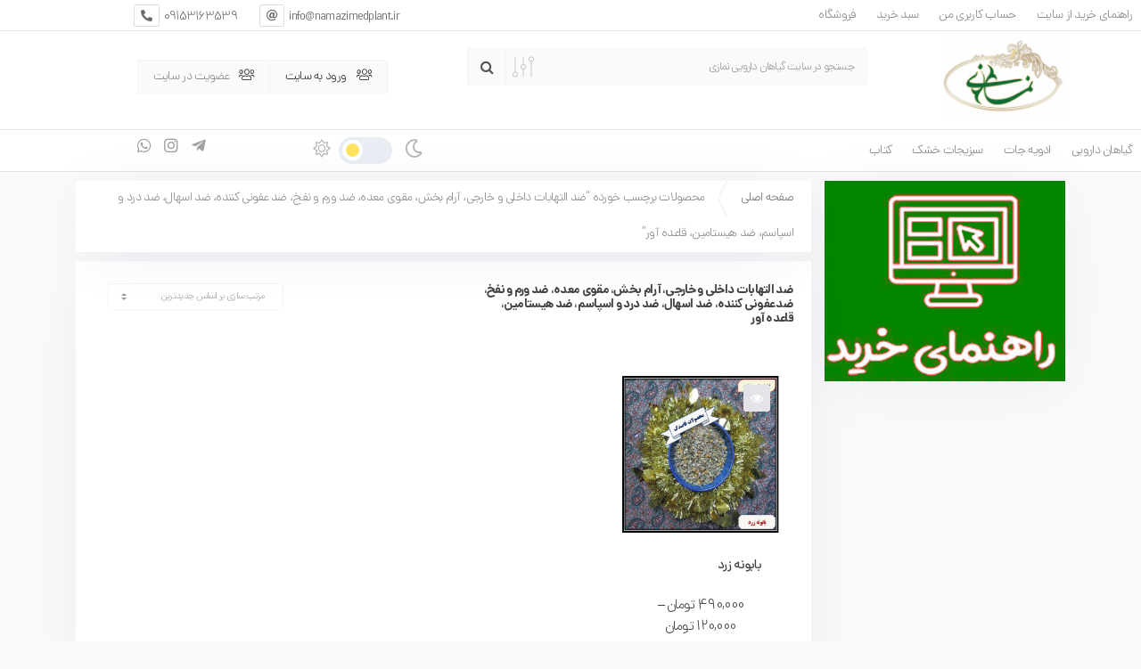

--- FILE ---
content_type: text/html; charset=UTF-8
request_url: https://namazimedplant.ir/product-tag/%D8%B6%D8%AF-%D8%A7%D9%84%D8%AA%D9%87%D8%A7%D8%A8%D8%A7%D8%AA-%D8%AF%D8%A7%D8%AE%D9%84%DB%8C-%D9%88-%D8%AE%D8%A7%D8%B1%D8%AC%DB%8C%D8%8C-%D8%A2%D8%B1%D8%A7%D9%85-%D8%A8%D8%AE%D8%B4%D8%8C-%D9%85%D9%82/
body_size: 41191
content:
<meta name='robots' content='index, follow, max-image-preview:large, max-snippet:-1, max-video-preview:-1' />
	<style>img:is([sizes="auto" i], [sizes^="auto," i]) { contain-intrinsic-size: 3000px 1500px }</style>
	
	<!-- This site is optimized with the Yoast SEO plugin v26.8 - https://yoast.com/product/yoast-seo-wordpress/ -->
	<title>بایگانی‌های ضد التهابات داخلی و خارجی، آرام بخش، مقوی معده، ضد ورم و نفخ، ضد عفونی کننده، ضد اسهال، ضد درد و اسپاسم، ضد هیستامین، قاعده آور - گیاهان دارویی نمازی</title>
	<link rel="canonical" href="https://namazimedplant.ir/product-tag/ضد-التهابات-داخلی-و-خارجی،-آرام-بخش،-مق/" />
	<meta property="og:locale" content="fa_IR" />
	<meta property="og:type" content="article" />
	<meta property="og:title" content="بایگانی‌های ضد التهابات داخلی و خارجی، آرام بخش، مقوی معده، ضد ورم و نفخ، ضد عفونی کننده، ضد اسهال، ضد درد و اسپاسم، ضد هیستامین، قاعده آور - گیاهان دارویی نمازی" />
	<meta property="og:url" content="https://namazimedplant.ir/product-tag/ضد-التهابات-داخلی-و-خارجی،-آرام-بخش،-مق/" />
	<meta property="og:site_name" content="گیاهان دارویی نمازی" />
	<meta name="twitter:card" content="summary_large_image" />
	<script type="application/ld+json" class="yoast-schema-graph">{"@context":"https://schema.org","@graph":[{"@type":"CollectionPage","@id":"https://namazimedplant.ir/product-tag/%d8%b6%d8%af-%d8%a7%d9%84%d8%aa%d9%87%d8%a7%d8%a8%d8%a7%d8%aa-%d8%af%d8%a7%d8%ae%d9%84%db%8c-%d9%88-%d8%ae%d8%a7%d8%b1%d8%ac%db%8c%d8%8c-%d8%a2%d8%b1%d8%a7%d9%85-%d8%a8%d8%ae%d8%b4%d8%8c-%d9%85%d9%82/","url":"https://namazimedplant.ir/product-tag/%d8%b6%d8%af-%d8%a7%d9%84%d8%aa%d9%87%d8%a7%d8%a8%d8%a7%d8%aa-%d8%af%d8%a7%d8%ae%d9%84%db%8c-%d9%88-%d8%ae%d8%a7%d8%b1%d8%ac%db%8c%d8%8c-%d8%a2%d8%b1%d8%a7%d9%85-%d8%a8%d8%ae%d8%b4%d8%8c-%d9%85%d9%82/","name":"بایگانی‌های ضد التهابات داخلی و خارجی، آرام بخش، مقوی معده، ضد ورم و نفخ، ضد عفونی کننده، ضد اسهال، ضد درد و اسپاسم، ضد هیستامین، قاعده آور - گیاهان دارویی نمازی","isPartOf":{"@id":"https://namazimedplant.ir/#website"},"primaryImageOfPage":{"@id":"https://namazimedplant.ir/product-tag/%d8%b6%d8%af-%d8%a7%d9%84%d8%aa%d9%87%d8%a7%d8%a8%d8%a7%d8%aa-%d8%af%d8%a7%d8%ae%d9%84%db%8c-%d9%88-%d8%ae%d8%a7%d8%b1%d8%ac%db%8c%d8%8c-%d8%a2%d8%b1%d8%a7%d9%85-%d8%a8%d8%ae%d8%b4%d8%8c-%d9%85%d9%82/#primaryimage"},"image":{"@id":"https://namazimedplant.ir/product-tag/%d8%b6%d8%af-%d8%a7%d9%84%d8%aa%d9%87%d8%a7%d8%a8%d8%a7%d8%aa-%d8%af%d8%a7%d8%ae%d9%84%db%8c-%d9%88-%d8%ae%d8%a7%d8%b1%d8%ac%db%8c%d8%8c-%d8%a2%d8%b1%d8%a7%d9%85-%d8%a8%d8%ae%d8%b4%d8%8c-%d9%85%d9%82/#primaryimage"},"thumbnailUrl":"https://namazimedplant.ir/wp-content/uploads/2018/11/بابونه-زرد.jpg","breadcrumb":{"@id":"https://namazimedplant.ir/product-tag/%d8%b6%d8%af-%d8%a7%d9%84%d8%aa%d9%87%d8%a7%d8%a8%d8%a7%d8%aa-%d8%af%d8%a7%d8%ae%d9%84%db%8c-%d9%88-%d8%ae%d8%a7%d8%b1%d8%ac%db%8c%d8%8c-%d8%a2%d8%b1%d8%a7%d9%85-%d8%a8%d8%ae%d8%b4%d8%8c-%d9%85%d9%82/#breadcrumb"},"inLanguage":"fa-IR"},{"@type":"ImageObject","inLanguage":"fa-IR","@id":"https://namazimedplant.ir/product-tag/%d8%b6%d8%af-%d8%a7%d9%84%d8%aa%d9%87%d8%a7%d8%a8%d8%a7%d8%aa-%d8%af%d8%a7%d8%ae%d9%84%db%8c-%d9%88-%d8%ae%d8%a7%d8%b1%d8%ac%db%8c%d8%8c-%d8%a2%d8%b1%d8%a7%d9%85-%d8%a8%d8%ae%d8%b4%d8%8c-%d9%85%d9%82/#primaryimage","url":"https://namazimedplant.ir/wp-content/uploads/2018/11/بابونه-زرد.jpg","contentUrl":"https://namazimedplant.ir/wp-content/uploads/2018/11/بابونه-زرد.jpg","width":1000,"height":1000},{"@type":"BreadcrumbList","@id":"https://namazimedplant.ir/product-tag/%d8%b6%d8%af-%d8%a7%d9%84%d8%aa%d9%87%d8%a7%d8%a8%d8%a7%d8%aa-%d8%af%d8%a7%d8%ae%d9%84%db%8c-%d9%88-%d8%ae%d8%a7%d8%b1%d8%ac%db%8c%d8%8c-%d8%a2%d8%b1%d8%a7%d9%85-%d8%a8%d8%ae%d8%b4%d8%8c-%d9%85%d9%82/#breadcrumb","itemListElement":[{"@type":"ListItem","position":1,"name":"خانه","item":"https://namazimedplant.ir/"},{"@type":"ListItem","position":2,"name":"ضد التهابات داخلی و خارجی، آرام بخش، مقوی معده، ضد ورم و نفخ، ضد عفونی کننده، ضد اسهال، ضد درد و اسپاسم، ضد هیستامین، قاعده آور"}]},{"@type":"WebSite","@id":"https://namazimedplant.ir/#website","url":"https://namazimedplant.ir/","name":"گیاهان دارویی نمازی","description":"فروش عمده گیاهان دارویی و سبزیجات خشک و ادویه جات","publisher":{"@id":"https://namazimedplant.ir/#/schema/person/c3a1046c514148281c4ab7bfcaa081c6"},"potentialAction":[{"@type":"SearchAction","target":{"@type":"EntryPoint","urlTemplate":"https://namazimedplant.ir/?s={search_term_string}"},"query-input":{"@type":"PropertyValueSpecification","valueRequired":true,"valueName":"search_term_string"}}],"inLanguage":"fa-IR"},{"@type":["Person","Organization"],"@id":"https://namazimedplant.ir/#/schema/person/c3a1046c514148281c4ab7bfcaa081c6","name":"mahdi namazi","image":{"@type":"ImageObject","inLanguage":"fa-IR","@id":"https://namazimedplant.ir/#/schema/person/image/","url":"https://namazimedplant.ir/wp-content/uploads/2018/03/Copy-R.png","contentUrl":"https://namazimedplant.ir/wp-content/uploads/2018/03/Copy-R.png","width":500,"height":300,"caption":"mahdi namazi"},"logo":{"@id":"https://namazimedplant.ir/#/schema/person/image/"},"sameAs":["http://namazimedplant.ir"]}]}</script>
	<!-- / Yoast SEO plugin. -->


<script type="text/javascript">
/* <![CDATA[ */
window._wpemojiSettings = {"baseUrl":"https:\/\/s.w.org\/images\/core\/emoji\/16.0.1\/72x72\/","ext":".png","svgUrl":"https:\/\/s.w.org\/images\/core\/emoji\/16.0.1\/svg\/","svgExt":".svg","source":{"concatemoji":"https:\/\/namazimedplant.ir\/wp-includes\/js\/wp-emoji-release.min.js?ver=6.8.3"}};
/*! This file is auto-generated */
!function(s,n){var o,i,e;function c(e){try{var t={supportTests:e,timestamp:(new Date).valueOf()};sessionStorage.setItem(o,JSON.stringify(t))}catch(e){}}function p(e,t,n){e.clearRect(0,0,e.canvas.width,e.canvas.height),e.fillText(t,0,0);var t=new Uint32Array(e.getImageData(0,0,e.canvas.width,e.canvas.height).data),a=(e.clearRect(0,0,e.canvas.width,e.canvas.height),e.fillText(n,0,0),new Uint32Array(e.getImageData(0,0,e.canvas.width,e.canvas.height).data));return t.every(function(e,t){return e===a[t]})}function u(e,t){e.clearRect(0,0,e.canvas.width,e.canvas.height),e.fillText(t,0,0);for(var n=e.getImageData(16,16,1,1),a=0;a<n.data.length;a++)if(0!==n.data[a])return!1;return!0}function f(e,t,n,a){switch(t){case"flag":return n(e,"\ud83c\udff3\ufe0f\u200d\u26a7\ufe0f","\ud83c\udff3\ufe0f\u200b\u26a7\ufe0f")?!1:!n(e,"\ud83c\udde8\ud83c\uddf6","\ud83c\udde8\u200b\ud83c\uddf6")&&!n(e,"\ud83c\udff4\udb40\udc67\udb40\udc62\udb40\udc65\udb40\udc6e\udb40\udc67\udb40\udc7f","\ud83c\udff4\u200b\udb40\udc67\u200b\udb40\udc62\u200b\udb40\udc65\u200b\udb40\udc6e\u200b\udb40\udc67\u200b\udb40\udc7f");case"emoji":return!a(e,"\ud83e\udedf")}return!1}function g(e,t,n,a){var r="undefined"!=typeof WorkerGlobalScope&&self instanceof WorkerGlobalScope?new OffscreenCanvas(300,150):s.createElement("canvas"),o=r.getContext("2d",{willReadFrequently:!0}),i=(o.textBaseline="top",o.font="600 32px Arial",{});return e.forEach(function(e){i[e]=t(o,e,n,a)}),i}function t(e){var t=s.createElement("script");t.src=e,t.defer=!0,s.head.appendChild(t)}"undefined"!=typeof Promise&&(o="wpEmojiSettingsSupports",i=["flag","emoji"],n.supports={everything:!0,everythingExceptFlag:!0},e=new Promise(function(e){s.addEventListener("DOMContentLoaded",e,{once:!0})}),new Promise(function(t){var n=function(){try{var e=JSON.parse(sessionStorage.getItem(o));if("object"==typeof e&&"number"==typeof e.timestamp&&(new Date).valueOf()<e.timestamp+604800&&"object"==typeof e.supportTests)return e.supportTests}catch(e){}return null}();if(!n){if("undefined"!=typeof Worker&&"undefined"!=typeof OffscreenCanvas&&"undefined"!=typeof URL&&URL.createObjectURL&&"undefined"!=typeof Blob)try{var e="postMessage("+g.toString()+"("+[JSON.stringify(i),f.toString(),p.toString(),u.toString()].join(",")+"));",a=new Blob([e],{type:"text/javascript"}),r=new Worker(URL.createObjectURL(a),{name:"wpTestEmojiSupports"});return void(r.onmessage=function(e){c(n=e.data),r.terminate(),t(n)})}catch(e){}c(n=g(i,f,p,u))}t(n)}).then(function(e){for(var t in e)n.supports[t]=e[t],n.supports.everything=n.supports.everything&&n.supports[t],"flag"!==t&&(n.supports.everythingExceptFlag=n.supports.everythingExceptFlag&&n.supports[t]);n.supports.everythingExceptFlag=n.supports.everythingExceptFlag&&!n.supports.flag,n.DOMReady=!1,n.readyCallback=function(){n.DOMReady=!0}}).then(function(){return e}).then(function(){var e;n.supports.everything||(n.readyCallback(),(e=n.source||{}).concatemoji?t(e.concatemoji):e.wpemoji&&e.twemoji&&(t(e.twemoji),t(e.wpemoji)))}))}((window,document),window._wpemojiSettings);
/* ]]> */
</script>
<style id='wp-emoji-styles-inline-css' type='text/css'>

	img.wp-smiley, img.emoji {
		display: inline !important;
		border: none !important;
		box-shadow: none !important;
		height: 1em !important;
		width: 1em !important;
		margin: 0 0.07em !important;
		vertical-align: -0.1em !important;
		background: none !important;
		padding: 0 !important;
	}
</style>
<link rel='stylesheet' id='wp-block-library-rtl-css' href='https://namazimedplant.ir/wp-includes/css/dist/block-library/style-rtl.min.css?ver=6.8.3' type='text/css' media='all' />
<style id='classic-theme-styles-inline-css' type='text/css'>
/*! This file is auto-generated */
.wp-block-button__link{color:#fff;background-color:#32373c;border-radius:9999px;box-shadow:none;text-decoration:none;padding:calc(.667em + 2px) calc(1.333em + 2px);font-size:1.125em}.wp-block-file__button{background:#32373c;color:#fff;text-decoration:none}
</style>
<style id='global-styles-inline-css' type='text/css'>
:root{--wp--preset--aspect-ratio--square: 1;--wp--preset--aspect-ratio--4-3: 4/3;--wp--preset--aspect-ratio--3-4: 3/4;--wp--preset--aspect-ratio--3-2: 3/2;--wp--preset--aspect-ratio--2-3: 2/3;--wp--preset--aspect-ratio--16-9: 16/9;--wp--preset--aspect-ratio--9-16: 9/16;--wp--preset--color--black: #000000;--wp--preset--color--cyan-bluish-gray: #abb8c3;--wp--preset--color--white: #ffffff;--wp--preset--color--pale-pink: #f78da7;--wp--preset--color--vivid-red: #cf2e2e;--wp--preset--color--luminous-vivid-orange: #ff6900;--wp--preset--color--luminous-vivid-amber: #fcb900;--wp--preset--color--light-green-cyan: #7bdcb5;--wp--preset--color--vivid-green-cyan: #00d084;--wp--preset--color--pale-cyan-blue: #8ed1fc;--wp--preset--color--vivid-cyan-blue: #0693e3;--wp--preset--color--vivid-purple: #9b51e0;--wp--preset--gradient--vivid-cyan-blue-to-vivid-purple: linear-gradient(135deg,rgba(6,147,227,1) 0%,rgb(155,81,224) 100%);--wp--preset--gradient--light-green-cyan-to-vivid-green-cyan: linear-gradient(135deg,rgb(122,220,180) 0%,rgb(0,208,130) 100%);--wp--preset--gradient--luminous-vivid-amber-to-luminous-vivid-orange: linear-gradient(135deg,rgba(252,185,0,1) 0%,rgba(255,105,0,1) 100%);--wp--preset--gradient--luminous-vivid-orange-to-vivid-red: linear-gradient(135deg,rgba(255,105,0,1) 0%,rgb(207,46,46) 100%);--wp--preset--gradient--very-light-gray-to-cyan-bluish-gray: linear-gradient(135deg,rgb(238,238,238) 0%,rgb(169,184,195) 100%);--wp--preset--gradient--cool-to-warm-spectrum: linear-gradient(135deg,rgb(74,234,220) 0%,rgb(151,120,209) 20%,rgb(207,42,186) 40%,rgb(238,44,130) 60%,rgb(251,105,98) 80%,rgb(254,248,76) 100%);--wp--preset--gradient--blush-light-purple: linear-gradient(135deg,rgb(255,206,236) 0%,rgb(152,150,240) 100%);--wp--preset--gradient--blush-bordeaux: linear-gradient(135deg,rgb(254,205,165) 0%,rgb(254,45,45) 50%,rgb(107,0,62) 100%);--wp--preset--gradient--luminous-dusk: linear-gradient(135deg,rgb(255,203,112) 0%,rgb(199,81,192) 50%,rgb(65,88,208) 100%);--wp--preset--gradient--pale-ocean: linear-gradient(135deg,rgb(255,245,203) 0%,rgb(182,227,212) 50%,rgb(51,167,181) 100%);--wp--preset--gradient--electric-grass: linear-gradient(135deg,rgb(202,248,128) 0%,rgb(113,206,126) 100%);--wp--preset--gradient--midnight: linear-gradient(135deg,rgb(2,3,129) 0%,rgb(40,116,252) 100%);--wp--preset--font-size--small: 13px;--wp--preset--font-size--medium: 20px;--wp--preset--font-size--large: 36px;--wp--preset--font-size--x-large: 42px;--wp--preset--spacing--20: 0.44rem;--wp--preset--spacing--30: 0.67rem;--wp--preset--spacing--40: 1rem;--wp--preset--spacing--50: 1.5rem;--wp--preset--spacing--60: 2.25rem;--wp--preset--spacing--70: 3.38rem;--wp--preset--spacing--80: 5.06rem;--wp--preset--shadow--natural: 6px 6px 9px rgba(0, 0, 0, 0.2);--wp--preset--shadow--deep: 12px 12px 50px rgba(0, 0, 0, 0.4);--wp--preset--shadow--sharp: 6px 6px 0px rgba(0, 0, 0, 0.2);--wp--preset--shadow--outlined: 6px 6px 0px -3px rgba(255, 255, 255, 1), 6px 6px rgba(0, 0, 0, 1);--wp--preset--shadow--crisp: 6px 6px 0px rgba(0, 0, 0, 1);}:where(.is-layout-flex){gap: 0.5em;}:where(.is-layout-grid){gap: 0.5em;}body .is-layout-flex{display: flex;}.is-layout-flex{flex-wrap: wrap;align-items: center;}.is-layout-flex > :is(*, div){margin: 0;}body .is-layout-grid{display: grid;}.is-layout-grid > :is(*, div){margin: 0;}:where(.wp-block-columns.is-layout-flex){gap: 2em;}:where(.wp-block-columns.is-layout-grid){gap: 2em;}:where(.wp-block-post-template.is-layout-flex){gap: 1.25em;}:where(.wp-block-post-template.is-layout-grid){gap: 1.25em;}.has-black-color{color: var(--wp--preset--color--black) !important;}.has-cyan-bluish-gray-color{color: var(--wp--preset--color--cyan-bluish-gray) !important;}.has-white-color{color: var(--wp--preset--color--white) !important;}.has-pale-pink-color{color: var(--wp--preset--color--pale-pink) !important;}.has-vivid-red-color{color: var(--wp--preset--color--vivid-red) !important;}.has-luminous-vivid-orange-color{color: var(--wp--preset--color--luminous-vivid-orange) !important;}.has-luminous-vivid-amber-color{color: var(--wp--preset--color--luminous-vivid-amber) !important;}.has-light-green-cyan-color{color: var(--wp--preset--color--light-green-cyan) !important;}.has-vivid-green-cyan-color{color: var(--wp--preset--color--vivid-green-cyan) !important;}.has-pale-cyan-blue-color{color: var(--wp--preset--color--pale-cyan-blue) !important;}.has-vivid-cyan-blue-color{color: var(--wp--preset--color--vivid-cyan-blue) !important;}.has-vivid-purple-color{color: var(--wp--preset--color--vivid-purple) !important;}.has-black-background-color{background-color: var(--wp--preset--color--black) !important;}.has-cyan-bluish-gray-background-color{background-color: var(--wp--preset--color--cyan-bluish-gray) !important;}.has-white-background-color{background-color: var(--wp--preset--color--white) !important;}.has-pale-pink-background-color{background-color: var(--wp--preset--color--pale-pink) !important;}.has-vivid-red-background-color{background-color: var(--wp--preset--color--vivid-red) !important;}.has-luminous-vivid-orange-background-color{background-color: var(--wp--preset--color--luminous-vivid-orange) !important;}.has-luminous-vivid-amber-background-color{background-color: var(--wp--preset--color--luminous-vivid-amber) !important;}.has-light-green-cyan-background-color{background-color: var(--wp--preset--color--light-green-cyan) !important;}.has-vivid-green-cyan-background-color{background-color: var(--wp--preset--color--vivid-green-cyan) !important;}.has-pale-cyan-blue-background-color{background-color: var(--wp--preset--color--pale-cyan-blue) !important;}.has-vivid-cyan-blue-background-color{background-color: var(--wp--preset--color--vivid-cyan-blue) !important;}.has-vivid-purple-background-color{background-color: var(--wp--preset--color--vivid-purple) !important;}.has-black-border-color{border-color: var(--wp--preset--color--black) !important;}.has-cyan-bluish-gray-border-color{border-color: var(--wp--preset--color--cyan-bluish-gray) !important;}.has-white-border-color{border-color: var(--wp--preset--color--white) !important;}.has-pale-pink-border-color{border-color: var(--wp--preset--color--pale-pink) !important;}.has-vivid-red-border-color{border-color: var(--wp--preset--color--vivid-red) !important;}.has-luminous-vivid-orange-border-color{border-color: var(--wp--preset--color--luminous-vivid-orange) !important;}.has-luminous-vivid-amber-border-color{border-color: var(--wp--preset--color--luminous-vivid-amber) !important;}.has-light-green-cyan-border-color{border-color: var(--wp--preset--color--light-green-cyan) !important;}.has-vivid-green-cyan-border-color{border-color: var(--wp--preset--color--vivid-green-cyan) !important;}.has-pale-cyan-blue-border-color{border-color: var(--wp--preset--color--pale-cyan-blue) !important;}.has-vivid-cyan-blue-border-color{border-color: var(--wp--preset--color--vivid-cyan-blue) !important;}.has-vivid-purple-border-color{border-color: var(--wp--preset--color--vivid-purple) !important;}.has-vivid-cyan-blue-to-vivid-purple-gradient-background{background: var(--wp--preset--gradient--vivid-cyan-blue-to-vivid-purple) !important;}.has-light-green-cyan-to-vivid-green-cyan-gradient-background{background: var(--wp--preset--gradient--light-green-cyan-to-vivid-green-cyan) !important;}.has-luminous-vivid-amber-to-luminous-vivid-orange-gradient-background{background: var(--wp--preset--gradient--luminous-vivid-amber-to-luminous-vivid-orange) !important;}.has-luminous-vivid-orange-to-vivid-red-gradient-background{background: var(--wp--preset--gradient--luminous-vivid-orange-to-vivid-red) !important;}.has-very-light-gray-to-cyan-bluish-gray-gradient-background{background: var(--wp--preset--gradient--very-light-gray-to-cyan-bluish-gray) !important;}.has-cool-to-warm-spectrum-gradient-background{background: var(--wp--preset--gradient--cool-to-warm-spectrum) !important;}.has-blush-light-purple-gradient-background{background: var(--wp--preset--gradient--blush-light-purple) !important;}.has-blush-bordeaux-gradient-background{background: var(--wp--preset--gradient--blush-bordeaux) !important;}.has-luminous-dusk-gradient-background{background: var(--wp--preset--gradient--luminous-dusk) !important;}.has-pale-ocean-gradient-background{background: var(--wp--preset--gradient--pale-ocean) !important;}.has-electric-grass-gradient-background{background: var(--wp--preset--gradient--electric-grass) !important;}.has-midnight-gradient-background{background: var(--wp--preset--gradient--midnight) !important;}.has-small-font-size{font-size: var(--wp--preset--font-size--small) !important;}.has-medium-font-size{font-size: var(--wp--preset--font-size--medium) !important;}.has-large-font-size{font-size: var(--wp--preset--font-size--large) !important;}.has-x-large-font-size{font-size: var(--wp--preset--font-size--x-large) !important;}
:where(.wp-block-post-template.is-layout-flex){gap: 1.25em;}:where(.wp-block-post-template.is-layout-grid){gap: 1.25em;}
:where(.wp-block-columns.is-layout-flex){gap: 2em;}:where(.wp-block-columns.is-layout-grid){gap: 2em;}
:root :where(.wp-block-pullquote){font-size: 1.5em;line-height: 1.6;}
</style>
<link rel='stylesheet' id='digits-login-style-css' href='https://namazimedplant.ir/wp-content/plugins/digits/assets/css/login.css?ver=8.4.4' type='text/css' media='all' />
<link rel='stylesheet' id='digits-style-css' href='https://namazimedplant.ir/wp-content/plugins/digits/assets/css/main.css?ver=8.4.4' type='text/css' media='all' />
<style id='digits-style-inline-css' type='text/css'>

                #woocommerce-order-data .address p:nth-child(3) a,.woocommerce-customer-details--phone{
                    text-align:right;
                    }
</style>
<link rel='stylesheet' id='digits-login-style-rtl-css' href='https://namazimedplant.ir/wp-content/plugins/digits/assets/css/login-rtl.css?ver=8.4.4' type='text/css' media='all' />
<style id='woocommerce-inline-inline-css' type='text/css'>
.woocommerce form .form-row .required { visibility: visible; }
</style>
<link rel='stylesheet' id='mega-theme-icon-css' href='https://namazimedplant.ir/wp-content/plugins/elementor-pro/megatheme/includes/icon/style.css?ver=6.8.3' type='text/css' media='all' />
<link rel='stylesheet' id='icons-style-css' href='https://namazimedplant.ir/wp-content/themes/Sigma/assets/css/font-awesome.css?ver=1.1' type='text/css' media='all' />
<link rel='stylesheet' id='bootstrap-style-css' href='https://namazimedplant.ir/wp-content/themes/Sigma/assets/css/bootstrap.css?ver=1.1' type='text/css' media='all' />
<link rel='stylesheet' id='sigma-style-css' href='https://namazimedplant.ir/wp-content/themes/Sigma/assets/css/sigma.css?ver=1' type='text/css' media='all' />
<link rel='stylesheet' id='sweetalert-style-css' href='https://namazimedplant.ir/wp-content/themes/Sigma/assets/css/sweetalert2.min.css?ver=1' type='text/css' media='all' />
<script type="text/javascript" src="https://namazimedplant.ir/wp-includes/js/jquery/jquery.min.js?ver=3.7.1" id="jquery-core-js"></script>
<script type="text/javascript" src="https://namazimedplant.ir/wp-includes/js/jquery/jquery-migrate.min.js?ver=3.4.1" id="jquery-migrate-js"></script>
<script type="text/javascript" src="https://namazimedplant.ir/wp-content/themes/Sigma/assets/js/jquery.validate.js?ver=6.8.3" id="validate-script-js"></script>
<script type="text/javascript" id="ajax-auth-script-js-extra">
/* <![CDATA[ */
var ajax_auth_object = {"ajaxurl":"https:\/\/namazimedplant.ir\/wp-admin\/admin-ajax.php","redirecturl":"https:\/\/namazimedplant.ir","loadingmessage":"\u062f\u0631 \u062d\u0627\u0644 \u0627\u0631\u0633\u0627\u0644 \u0627\u0637\u0644\u0627\u0639\u0627\u062a \u06a9\u0627\u0631\u0628\u0631\u060c \u0645\u0646\u062a\u0638\u0631 \u0628\u0645\u0627\u0646\u06cc\u062f ..."};
/* ]]> */
</script>
<script type="text/javascript" src="https://namazimedplant.ir/wp-content/themes/Sigma/assets/js/ajax-auth-script.js?ver=6.8.3" id="ajax-auth-script-js"></script>
<script type="text/javascript" src="https://namazimedplant.ir/wp-content/plugins/woocommerce/assets/js/jquery-blockui/jquery.blockUI.min.js?ver=2.7.0-wc.10.4.3" id="wc-jquery-blockui-js" defer="defer" data-wp-strategy="defer"></script>
<script type="text/javascript" id="wc-add-to-cart-js-extra">
/* <![CDATA[ */
var wc_add_to_cart_params = {"ajax_url":"\/wp-admin\/admin-ajax.php","wc_ajax_url":"\/?wc-ajax=%%endpoint%%&elementor_page_id=141","i18n_view_cart":"\u0645\u0634\u0627\u0647\u062f\u0647 \u0633\u0628\u062f \u062e\u0631\u06cc\u062f","cart_url":"https:\/\/namazimedplant.ir\/cart\/","is_cart":"","cart_redirect_after_add":"yes"};
/* ]]> */
</script>
<script type="text/javascript" src="https://namazimedplant.ir/wp-content/plugins/woocommerce/assets/js/frontend/add-to-cart.min.js?ver=10.4.3" id="wc-add-to-cart-js" defer="defer" data-wp-strategy="defer"></script>
<script type="text/javascript" src="https://namazimedplant.ir/wp-content/plugins/woocommerce/assets/js/js-cookie/js.cookie.min.js?ver=2.1.4-wc.10.4.3" id="wc-js-cookie-js" defer="defer" data-wp-strategy="defer"></script>
<script type="text/javascript" id="woocommerce-js-extra">
/* <![CDATA[ */
var woocommerce_params = {"ajax_url":"\/wp-admin\/admin-ajax.php","wc_ajax_url":"\/?wc-ajax=%%endpoint%%&elementor_page_id=141","i18n_password_show":"\u0646\u0645\u0627\u06cc\u0634 \u0631\u0645\u0632\u0639\u0628\u0648\u0631","i18n_password_hide":"Hide password"};
/* ]]> */
</script>
<script type="text/javascript" src="https://namazimedplant.ir/wp-content/plugins/woocommerce/assets/js/frontend/woocommerce.min.js?ver=10.4.3" id="woocommerce-js" defer="defer" data-wp-strategy="defer"></script>
<link rel="https://api.w.org/" href="https://namazimedplant.ir/wp-json/" /><link rel="alternate" title="JSON" type="application/json" href="https://namazimedplant.ir/wp-json/wp/v2/product_tag/141" /><link rel="EditURI" type="application/rsd+xml" title="RSD" href="https://namazimedplant.ir/xmlrpc.php?rsd" />
<meta name="generator" content="WordPress 6.8.3" />
<meta name="generator" content="WooCommerce 10.4.3" />
	<noscript><style>.woocommerce-product-gallery{ opacity: 1 !important; }</style></noscript>
	<meta name="generator" content="Elementor 3.35.0; features: additional_custom_breakpoints; settings: css_print_method-external, google_font-enabled, font_display-auto">
			<style>
				.e-con.e-parent:nth-of-type(n+4):not(.e-lazyloaded):not(.e-no-lazyload),
				.e-con.e-parent:nth-of-type(n+4):not(.e-lazyloaded):not(.e-no-lazyload) * {
					background-image: none !important;
				}
				@media screen and (max-height: 1024px) {
					.e-con.e-parent:nth-of-type(n+3):not(.e-lazyloaded):not(.e-no-lazyload),
					.e-con.e-parent:nth-of-type(n+3):not(.e-lazyloaded):not(.e-no-lazyload) * {
						background-image: none !important;
					}
				}
				@media screen and (max-height: 640px) {
					.e-con.e-parent:nth-of-type(n+2):not(.e-lazyloaded):not(.e-no-lazyload),
					.e-con.e-parent:nth-of-type(n+2):not(.e-lazyloaded):not(.e-no-lazyload) * {
						background-image: none !important;
					}
				}
			</style>
			        <style type="text/css">
            .digits_secure_modal_box, .digits_ui,
            .digits_secure_modal_box *, .digits_ui *,
            .digits_font, .dig_ma-box, .dig_ma-box input, .dig_ma-box input::placeholder, .dig_ma-box ::placeholder, .dig_ma-box label, .dig_ma-box button, .dig_ma-box select, .dig_ma-box * {
                font-family: 'Yekan', sans-serif;
            }
        </style>
        <link rel="icon" href="https://namazimedplant.ir/wp-content/uploads/2018/03/cropped-اپلیکیشن-1-1-32x32.png" sizes="32x32" />
<link rel="icon" href="https://namazimedplant.ir/wp-content/uploads/2018/03/cropped-اپلیکیشن-1-1-192x192.png" sizes="192x192" />
<link rel="apple-touch-icon" href="https://namazimedplant.ir/wp-content/uploads/2018/03/cropped-اپلیکیشن-1-1-180x180.png" />
<meta name="msapplication-TileImage" content="https://namazimedplant.ir/wp-content/uploads/2018/03/cropped-اپلیکیشن-1-1-270x270.png" />
		<style type="text/css" id="wp-custom-css">
			.woocommerce-Price-bidi {unicode-bidi: normal !important;}		</style>
		<html dir="rtl" lang="fa-IR" class="light-sigma">
<head>
    <meta charset="UTF-8">
    <meta name="viewport" content="width=device-width, initial-scale=1, shrink-to-fit=no, maximum-scale=1.0, user-scalable=no">
    <meta name="author" content="hamkarwp">
    <meta charset="utf-8">
    <meta name='robots' content='index, follow, max-image-preview:large, max-snippet:-1, max-video-preview:-1' />
	<style>img:is([sizes="auto" i], [sizes^="auto," i]) { contain-intrinsic-size: 3000px 1500px }</style>
	
	<!-- This site is optimized with the Yoast SEO plugin v26.8 - https://yoast.com/product/yoast-seo-wordpress/ -->
	<title>بایگانی‌های ضد التهابات داخلی و خارجی، آرام بخش، مقوی معده، ضد ورم و نفخ، ضد عفونی کننده، ضد اسهال، ضد درد و اسپاسم، ضد هیستامین، قاعده آور - گیاهان دارویی نمازی</title>
	<link rel="canonical" href="https://namazimedplant.ir/product-tag/ضد-التهابات-داخلی-و-خارجی،-آرام-بخش،-مق/" />
	<meta property="og:locale" content="fa_IR" />
	<meta property="og:type" content="article" />
	<meta property="og:title" content="بایگانی‌های ضد التهابات داخلی و خارجی، آرام بخش، مقوی معده، ضد ورم و نفخ، ضد عفونی کننده، ضد اسهال، ضد درد و اسپاسم، ضد هیستامین، قاعده آور - گیاهان دارویی نمازی" />
	<meta property="og:url" content="https://namazimedplant.ir/product-tag/ضد-التهابات-داخلی-و-خارجی،-آرام-بخش،-مق/" />
	<meta property="og:site_name" content="گیاهان دارویی نمازی" />
	<meta name="twitter:card" content="summary_large_image" />
	<script type="application/ld+json" class="yoast-schema-graph">{"@context":"https://schema.org","@graph":[{"@type":"CollectionPage","@id":"https://namazimedplant.ir/product-tag/%d8%b6%d8%af-%d8%a7%d9%84%d8%aa%d9%87%d8%a7%d8%a8%d8%a7%d8%aa-%d8%af%d8%a7%d8%ae%d9%84%db%8c-%d9%88-%d8%ae%d8%a7%d8%b1%d8%ac%db%8c%d8%8c-%d8%a2%d8%b1%d8%a7%d9%85-%d8%a8%d8%ae%d8%b4%d8%8c-%d9%85%d9%82/","url":"https://namazimedplant.ir/product-tag/%d8%b6%d8%af-%d8%a7%d9%84%d8%aa%d9%87%d8%a7%d8%a8%d8%a7%d8%aa-%d8%af%d8%a7%d8%ae%d9%84%db%8c-%d9%88-%d8%ae%d8%a7%d8%b1%d8%ac%db%8c%d8%8c-%d8%a2%d8%b1%d8%a7%d9%85-%d8%a8%d8%ae%d8%b4%d8%8c-%d9%85%d9%82/","name":"بایگانی‌های ضد التهابات داخلی و خارجی، آرام بخش، مقوی معده، ضد ورم و نفخ، ضد عفونی کننده، ضد اسهال، ضد درد و اسپاسم، ضد هیستامین، قاعده آور - گیاهان دارویی نمازی","isPartOf":{"@id":"https://namazimedplant.ir/#website"},"primaryImageOfPage":{"@id":"https://namazimedplant.ir/product-tag/%d8%b6%d8%af-%d8%a7%d9%84%d8%aa%d9%87%d8%a7%d8%a8%d8%a7%d8%aa-%d8%af%d8%a7%d8%ae%d9%84%db%8c-%d9%88-%d8%ae%d8%a7%d8%b1%d8%ac%db%8c%d8%8c-%d8%a2%d8%b1%d8%a7%d9%85-%d8%a8%d8%ae%d8%b4%d8%8c-%d9%85%d9%82/#primaryimage"},"image":{"@id":"https://namazimedplant.ir/product-tag/%d8%b6%d8%af-%d8%a7%d9%84%d8%aa%d9%87%d8%a7%d8%a8%d8%a7%d8%aa-%d8%af%d8%a7%d8%ae%d9%84%db%8c-%d9%88-%d8%ae%d8%a7%d8%b1%d8%ac%db%8c%d8%8c-%d8%a2%d8%b1%d8%a7%d9%85-%d8%a8%d8%ae%d8%b4%d8%8c-%d9%85%d9%82/#primaryimage"},"thumbnailUrl":"https://namazimedplant.ir/wp-content/uploads/2018/11/بابونه-زرد.jpg","breadcrumb":{"@id":"https://namazimedplant.ir/product-tag/%d8%b6%d8%af-%d8%a7%d9%84%d8%aa%d9%87%d8%a7%d8%a8%d8%a7%d8%aa-%d8%af%d8%a7%d8%ae%d9%84%db%8c-%d9%88-%d8%ae%d8%a7%d8%b1%d8%ac%db%8c%d8%8c-%d8%a2%d8%b1%d8%a7%d9%85-%d8%a8%d8%ae%d8%b4%d8%8c-%d9%85%d9%82/#breadcrumb"},"inLanguage":"fa-IR"},{"@type":"ImageObject","inLanguage":"fa-IR","@id":"https://namazimedplant.ir/product-tag/%d8%b6%d8%af-%d8%a7%d9%84%d8%aa%d9%87%d8%a7%d8%a8%d8%a7%d8%aa-%d8%af%d8%a7%d8%ae%d9%84%db%8c-%d9%88-%d8%ae%d8%a7%d8%b1%d8%ac%db%8c%d8%8c-%d8%a2%d8%b1%d8%a7%d9%85-%d8%a8%d8%ae%d8%b4%d8%8c-%d9%85%d9%82/#primaryimage","url":"https://namazimedplant.ir/wp-content/uploads/2018/11/بابونه-زرد.jpg","contentUrl":"https://namazimedplant.ir/wp-content/uploads/2018/11/بابونه-زرد.jpg","width":1000,"height":1000},{"@type":"BreadcrumbList","@id":"https://namazimedplant.ir/product-tag/%d8%b6%d8%af-%d8%a7%d9%84%d8%aa%d9%87%d8%a7%d8%a8%d8%a7%d8%aa-%d8%af%d8%a7%d8%ae%d9%84%db%8c-%d9%88-%d8%ae%d8%a7%d8%b1%d8%ac%db%8c%d8%8c-%d8%a2%d8%b1%d8%a7%d9%85-%d8%a8%d8%ae%d8%b4%d8%8c-%d9%85%d9%82/#breadcrumb","itemListElement":[{"@type":"ListItem","position":1,"name":"خانه","item":"https://namazimedplant.ir/"},{"@type":"ListItem","position":2,"name":"ضد التهابات داخلی و خارجی، آرام بخش، مقوی معده، ضد ورم و نفخ، ضد عفونی کننده، ضد اسهال، ضد درد و اسپاسم، ضد هیستامین، قاعده آور"}]},{"@type":"WebSite","@id":"https://namazimedplant.ir/#website","url":"https://namazimedplant.ir/","name":"گیاهان دارویی نمازی","description":"فروش عمده گیاهان دارویی و سبزیجات خشک و ادویه جات","publisher":{"@id":"https://namazimedplant.ir/#/schema/person/c3a1046c514148281c4ab7bfcaa081c6"},"potentialAction":[{"@type":"SearchAction","target":{"@type":"EntryPoint","urlTemplate":"https://namazimedplant.ir/?s={search_term_string}"},"query-input":{"@type":"PropertyValueSpecification","valueRequired":true,"valueName":"search_term_string"}}],"inLanguage":"fa-IR"},{"@type":["Person","Organization"],"@id":"https://namazimedplant.ir/#/schema/person/c3a1046c514148281c4ab7bfcaa081c6","name":"mahdi namazi","image":{"@type":"ImageObject","inLanguage":"fa-IR","@id":"https://namazimedplant.ir/#/schema/person/image/","url":"https://namazimedplant.ir/wp-content/uploads/2018/03/Copy-R.png","contentUrl":"https://namazimedplant.ir/wp-content/uploads/2018/03/Copy-R.png","width":500,"height":300,"caption":"mahdi namazi"},"logo":{"@id":"https://namazimedplant.ir/#/schema/person/image/"},"sameAs":["http://namazimedplant.ir"]}]}</script>
	<!-- / Yoast SEO plugin. -->


<link rel='stylesheet' id='wc-blocks-style-rtl-css' href='https://namazimedplant.ir/wp-content/plugins/woocommerce/assets/client/blocks/wc-blocks-rtl.css?ver=wc-10.4.3' type='text/css' media='all' />
<link rel="https://api.w.org/" href="https://namazimedplant.ir/wp-json/" /><link rel="alternate" title="JSON" type="application/json" href="https://namazimedplant.ir/wp-json/wp/v2/product_tag/141" /><link rel="EditURI" type="application/rsd+xml" title="RSD" href="https://namazimedplant.ir/xmlrpc.php?rsd" />
<meta name="generator" content="WordPress 6.8.3" />
<meta name="generator" content="WooCommerce 10.4.3" />
	<noscript><style>.woocommerce-product-gallery{ opacity: 1 !important; }</style></noscript>
	<meta name="generator" content="Elementor 3.35.0; features: additional_custom_breakpoints; settings: css_print_method-external, google_font-enabled, font_display-auto">
			<style>
				.e-con.e-parent:nth-of-type(n+4):not(.e-lazyloaded):not(.e-no-lazyload),
				.e-con.e-parent:nth-of-type(n+4):not(.e-lazyloaded):not(.e-no-lazyload) * {
					background-image: none !important;
				}
				@media screen and (max-height: 1024px) {
					.e-con.e-parent:nth-of-type(n+3):not(.e-lazyloaded):not(.e-no-lazyload),
					.e-con.e-parent:nth-of-type(n+3):not(.e-lazyloaded):not(.e-no-lazyload) * {
						background-image: none !important;
					}
				}
				@media screen and (max-height: 640px) {
					.e-con.e-parent:nth-of-type(n+2):not(.e-lazyloaded):not(.e-no-lazyload),
					.e-con.e-parent:nth-of-type(n+2):not(.e-lazyloaded):not(.e-no-lazyload) * {
						background-image: none !important;
					}
				}
			</style>
			        <style type="text/css">
            .digits_secure_modal_box, .digits_ui,
            .digits_secure_modal_box *, .digits_ui *,
            .digits_font, .dig_ma-box, .dig_ma-box input, .dig_ma-box input::placeholder, .dig_ma-box ::placeholder, .dig_ma-box label, .dig_ma-box button, .dig_ma-box select, .dig_ma-box * {
                font-family: 'Yekan', sans-serif;
            }
        </style>
        <link rel="icon" href="https://namazimedplant.ir/wp-content/uploads/2018/03/cropped-اپلیکیشن-1-1-32x32.png" sizes="32x32" />
<link rel="icon" href="https://namazimedplant.ir/wp-content/uploads/2018/03/cropped-اپلیکیشن-1-1-192x192.png" sizes="192x192" />
<link rel="apple-touch-icon" href="https://namazimedplant.ir/wp-content/uploads/2018/03/cropped-اپلیکیشن-1-1-180x180.png" />
<meta name="msapplication-TileImage" content="https://namazimedplant.ir/wp-content/uploads/2018/03/cropped-اپلیکیشن-1-1-270x270.png" />
		<style type="text/css" id="wp-custom-css">
			.woocommerce-Price-bidi {unicode-bidi: normal !important;}		</style>
		    <style></style>
    <style>
.woocommerce #respond input#submit, .woocommerce a.button, .woocommerce button.button, .woocommerce input.button {background-image: linear-gradient(90deg,#00BCD4,#81d742); color:#ffffff !important;font-size: 13px}
.woocommerce form input {color:#666666;font-size: 13px!important}
.woocommerce form label {color:#666666 !important;font-size: 13px!important}
.sgm_products_single_warp p, .edc_products_single_content p, .dgs_sigma_product_single .woocommerce-Tabs-panel p, .dgs_single_products_tabs p {font-size:14px;}
.dark-sigma .dgs_sigma_product_single table.shop_attributes td, .dark-sigma .more_content_area table.shop_attributes td, .dark-sigma .dgs_sigma_product_single table.shop_attributes th, .dark-sigma .more_content_area table.shop_attributes th, .dark-sigma .dgs_sigma_product_single table.shop_attributes th, .dark-sigma .more_content_area table.shop_attributes th { background: #293241; }	
.navbar .dropdown .dropdown-menu li a,.nav-primary ul.nav>li>a,.menu-panel-v1 ul li a,.top__user__profile_d5 ul.dropdown-menu-3,li{font-family:DanaFont!important}
.course_edc_lists_single ul li span , a,h1, h2, h3, h4, h5, h6, input, textarea, pre {font-family:DanaFont;}
body {overflow-x: hidden;font-family:DanaFont!important;background:#fafafc;}
.z { border: 8px solid #81d742;border-right: 12px solid transparent;}
.priceholder,.readmore { display: inherit; }
.load-wrap {background: url(https://namazimedplant.ir/wp-content/themes/Sigma/assets/img/loading/Preloader4.gif) !important; }
.one .heading {color:#607d8b;}
section.one p , .one input[type="email"]::placeholder {color:#b7b7b7;}
.poparea {display: none !important;}
.one input[type="email"] {border-bottom: 3px solid #ffc107;} .one .btn {background:#ffc107}
.mm-menu a, .mm-menu a:active, .mm-menu a:hover, .mm-menu a:link, .mm-menu a:visited {color:#ffffff !important;}
.mm-panel:not(.mm-hidden),.mm-navbar,.mm-menu_offcanvas.mm-menu_opened {background-image: linear-gradient(45deg,#ed5565,#ed7f5d)}
@media only screen and (max-width: 576px) { .menu_fixed_v1_logo , .menu_fixed_v2_logo , .fixed_menu_v3 ,.menu_fixed_v1 , .menu_fixed_v2 { display: none; }.cartfix-light , cartfix {display: inherit !important;}.socialfix-light , .socialfix {display: inherit !important;} .poparea {display: none !important;}}
@media screen and (max-width: 970px) and (min-width: 577px) { .menu_fixed_v1_logo ,.menu_fixed_v2_logo , .fixed_menu_v3 ,.menu_fixed_v1 , .menu_fixed_v2 { display: none; }.cartfix-light , cartfix{display: inherit !important;} .socialfix-light , .socialfix{display: inherit !important;}.poparea {display: none !important;}}

    


.title-post h2 a {
    color: #666666;
}
.post-meta p {
    color: #666666;
}
.cat-post a , .cat-post {
    color: #666666;
}
a.more-post {
    color: #777777;
}
.card__post__hv2 h2 a {
    color: #666666;
}
.card__post__hv2 p {
    color: #777777;
}
.card__post__hv2__meta , span.comment__nummber a {
    color: #666666;
}
a.readmore {
    color: #e92b5f;
}
.last_blog_index_warp h3 , .last_blog_index_warp h3 a {
    color: #444444;
}
.last_blog_index_warp p {
    color: #777777;
}
.archive-sigma .last_blog_edc_meta li span , .archive-sigma .last_blog_edc_meta li span a {
    color: #777777;
}
.archive-sigma .last_blog_edc_meta li i  {
    color: #03A9F4;
}
.archive-sigma .last_blog_edc_tags a  {
    background: #F44336 ;
    color: #ffffff;
}
.archive-sigma .fss_last_blog_box h3 {
    color: #444444;
}
.archive-sigma .fss_last_blog_box p {
    color: #777777;
}
.archive-sigma .fss_last_blog_meta p , .fss_last_blog_meta p a {
    color: #777777;
}
.archive-sigma .fss_last_blog_meta i  {
    color: #d6ae6c;
}
.archive-sigma .fss_last_blog_more a {
    background: #d6ae6c ;
    color: #ffffff;
}
.archive-sigma .fss_last_blog_date {
    color: #777777;
}
.dark-sigma .sgm_header_element {
    background-color: transparent;
    -webkit-box-shadow: 0 0 10px 0 #252525;
    box-shadow: 0 0 10px 0 #252525;
    background-image: linear-gradient(-45deg, #ff9b18, #ff9b18)!important;  
    box-shadow: 0 1px 1px transparent !important;; 
}
.dark-sigma {
    background-color: transparent !important;
    background-image: linear-gradient(-45deg, #313c4e, #313c4e)!important;    
    -webkit-transition: all .3s ease;
    -moz-transition: all .3s ease;
    -o-transition: all .3s ease ;
    transition: all .3s ease ;
    box-shadow: 0 1px 1px transparent !important;; 
}
.dark-sigma .edc_newsletter_footer form , .dark-sigma .dgs_footer_cols.dgs_footer_newslatter , .dark-sigma card , .dark-sigma nav  , .dark-sigma section , .dark-sigma h6 , .dark-sigma h5 , .dark-sigma h4 , .dark-sigma h3 , .dark-sigma h2 , .dark-sigma h1 ,  .dark-sigma p ,  .dark-sigma ul li ,  .dark-sigma li ,  .dark-sigma ul ,  .dark-sigma span ,  .dark-sigma small ,  .dark-sigma strong ,  .dark-sigma b {
    color: #bbbbbb !important;    
    background-color: transparent !important;
    border-color: transparent !important;
    box-shadow: 0 1px 1px transparent !important;;
    background-image: linear-gradient(-45deg, #283142, #283142)!important;    
}
.dark-sigma div , .sigma-dark .elementor-widget-container {
    background-image: linear-gradient(-45deg, #283142, #283142)!important;      
    color: #bbbbbb;
    background-color: transparent !important;
    border-color: transparent !important;
    box-shadow: 0 1px 1px transparent !important;;
}

.dark-sigma .post-sidebar ,
.dark-sigma .post-sidebar div , 
.dark-sigma .post-sidebar span ,
.dark-sigma .post-sidebar h1 ,
.dark-sigma .post-sidebar h2 ,
.dark-sigma .post-sidebar h3 ,
.dark-sigma .post-sidebar h4 ,
.dark-sigma .post-sidebar h5 ,
.dark-sigma .post-sidebar h6 ,
.dark-sigma .post-sidebar span ,
.dark-sigma .post-sidebar small ,
.dark-sigma .post-sidebar p ,
.dark-sigma .post-sidebar b ,
.dark-sigma .post-sidebar strong ,
.dark-sigma .post-sidebar ul ,
.dark-sigma .post-sidebar li ,
.dark-sigma .post-sidebar nav ,
.dark-sigma .post-sidebar section,
.dark-sigma .short_url_post ,
.dark-sigma .short_url_post div , 
.dark-sigma .short_url_post span ,
.dark-sigma .short_url_post h1 ,
.dark-sigma .short_url_post h2 ,
.dark-sigma .short_url_post h3 ,
.dark-sigma .short_url_post h4 ,
.dark-sigma .short_url_post h5 ,
.dark-sigma .short_url_post h6 ,
.dark-sigma .short_url_post small ,
.dark-sigma .short_url_post p ,
.dark-sigma .short_url_post b ,
.dark-sigma .short_url_post strong ,
.dark-sigma .short_url_post ul ,
.dark-sigma .short_url_post li ,
.dark-sigma .short_url_post nav ,
.dark-sigma .short_url_post section,
.dark-sigma .breadcrumb_post ,
.dark-sigma .breadcrumb_post div , 
.dark-sigma .breadcrumb_post span ,
.dark-sigma .breadcrumb_post h1 ,
.dark-sigma .breadcrumb_post h2 ,
.dark-sigma .breadcrumb_post h3 ,
.dark-sigma .breadcrumb_post h4 ,
.dark-sigma .breadcrumb_post h5 ,
.dark-sigma .breadcrumb_post h6 ,
.dark-sigma .breadcrumb_post small ,
.dark-sigma .breadcrumb_post p ,
.dark-sigma .breadcrumb_post b ,
.dark-sigma .breadcrumb_post strong ,
.dark-sigma .breadcrumb_post ul ,
.dark-sigma .breadcrumb_post li ,
.dark-sigma .breadcrumb_post nav ,
.dark-sigma .breadcrumb_post section,
.dark-sigma .left-sidebar ,
.dark-sigma .left-sidebar div , 
.dark-sigma .left-sidebar span ,
.dark-sigma .left-sidebar h1 ,
.dark-sigma .left-sidebar h2 ,
.dark-sigma .left-sidebar h3 ,
.dark-sigma .left-sidebar h4 ,
.dark-sigma .left-sidebar h5 ,
.dark-sigma .left-sidebar h6 ,
.dark-sigma .left-sidebar small ,
.dark-sigma .left-sidebar p ,
.dark-sigma .left-sidebar b ,
.dark-sigma .left-sidebar strong ,
.dark-sigma .left-sidebar ul ,
.dark-sigma .left-sidebar li ,
.dark-sigma .left-sidebar nav ,
.dark-sigma .left-sidebar section
.dark-sigma footer ,
.dark-sigma footer div , 
.dark-sigma footer span ,
.dark-sigma footer h1 ,
.dark-sigma footer h2 ,
.dark-sigma footer h3 ,
.dark-sigma footer h4 ,
.dark-sigma footer h5 ,
.dark-sigma footer h6 ,
.dark-sigma footer small ,
.dark-sigma footer p ,
.dark-sigma footer b ,
.dark-sigma footer strong ,
.dark-sigma footer ul ,
.dark-sigma footer li ,
.dark-sigma footer nav ,
.dark-sigma footer section,
.dark-sigma .darkeble ,
.dark-sigma .darkeble div , 
.dark-sigma .darkeble span ,
.dark-sigma .darkeble h1 ,
.dark-sigma .darkeble h2 ,
.dark-sigma .darkeble h3 ,
.dark-sigma .darkeble h4 ,
.dark-sigma .darkeble h5 ,
.dark-sigma .darkeble h6 ,
.dark-sigma .darkeble small ,
.dark-sigma .darkeble p ,
.dark-sigma .darkeble b ,
.dark-sigma .darkeble strong ,
.dark-sigma .darkeble ul ,
.dark-sigma .darkeble li ,
.dark-sigma .darkeble card ,
.dark-sigma .darkeble nav ,
.dark-sigma .darkeble section , 
.dark-sigma .price__holder span,
.dark-sigma .elementor-widget-wp-widget-woocommerce_product_categories h5 , .dark-sigma .elementor-widget-wp-widget-woocommerce_product_categories ul li , .dark-sigma .elementor-widget-wp-widget-woocommerce_product_categories ul , .dark-sigma .elementor-widget-wp-widget-nav_menu h5 ,  .dark-sigma .elementor-widget-wp-widget-nav_menu ul ,  .dark-sigma .elementor-widget-wp-widget-nav_menu ul li , .dark-sigma .elementor-widget-wp-widget-tag_cloud h5 , .dark-sigma .elementor-widget-wp-widget-tag_cloud ul , .dark-sigma .elementor-widget-wp-widget-tag_cloud div ,  .dark-sigma .elementor-widget-wp-widget-tag_cloud ul li ,  .dark-sigma .elementor-widget-wp-widget-woocommerce_product_search h5 ,  .dark-sigma .elementor-widget-wp-widget-woocommerce_product_search form , .dark-sigma .elementor-widget-wp-widget-search h5 , .dark-sigma .elementor-widget-wp-widget-recent-posts h5 , .dark-sigma .elementor-widget-wp-widget-recent-comments h5 , .dark-sigma .elementor-widget-wp-widget-categories h5 
{
    background-color: #313c4e !important;
    color: #bbbbbb !important;
    border-color: #313c4e !important;
    background-image: linear-gradient(-45deg, #313c4e, #313c4e)!important;   
    box-shadow: 0 1px 1px transparent !important;; 
}
.dark-sigma #hexagon i:before {
    color: #fff;
}
.dark-sigma form.form__holder_v3  , .dark-sigma .fss_site_slide_seo form , .dark-sigma .load-item-content span , .dark-sigma .input_search ul , .dark-sigma input::placeholder, .dark-sigma select , .dark-sigma .footer_apps_lists ul li a , .dark-sigma .copyright_style_01 , .dark-sigma .ol.commentlist.posts li , .dark-sigma ol.commentlist.posts li div , .dark-sigma ol.commentlist.posts li span , .dark-sigma ol.commentlist.posts li h1 , .dark-sigma ol.commentlist.posts li h2 , .dark-sigma ol.commentlist.posts li h3 , .dark-sigma ol.commentlist.posts li h4 , .dark-sigma ol.commentlist.posts li h5 , .dark-sigma ol.commentlist.posts li h6 , .dark-sigma ol.commentlist.posts li span , .dark-sigma ol.commentlist.posts li small , .dark-sigma ol.commentlist.posts li p , .dark-sigma ol.commentlist.posts li b , .dark-sigma ol.commentlist.posts li strong , .dark-sigma ol.commentlist.posts li ul , .dark-sigma ol.commentlist.posts li li , .dark-sigma ol.commentlist.posts li nav , .dark-sigma ol.commentlist.posts li section , .dark-sigma ol.commentlist.posts li , .dark-sigma input , .dark-sigma textarea , .dark-sigma .post-meta {
    background-color:#44506b !important;
    border-color: transparent !important;
    box-shadow: 0 1px 1px transparent !important;; 
    color: #bbbbbb !important;
    background-image: linear-gradient(-45deg, #43516b, #43516b)!important;    
}
.dark-sigma select {
    border-radius:0;     
}
.dark-sigma span.cart-counter-light , .dark-sigma .dgs_cart_shop span , .dark-sigma .designer_footer_edc a i , .dark-sigma .top-panel-v2 , .dark-sigma .top-panel-v2 div , .dark-sigma .top-panel-v2 div a , .dark-sigma .top-panel-v2 div a i , .dark-sigma .simga-mini-cart-container .mini-cart-header ul a , .dark-sigma .dgs_sign_in_top , .dark-sigma .dgs_sign_in_top i , .dark-sigma .readmore a , .dark-sigma .readmore a i , .dark-sigma .more__posts__e6 a , .dark-sigma .elementor-button a , .dark-sigma .elementor-button span , .dark-sigma .elementor-button , .dark-sigma .last_blog_edc_tags a , .dark-sigma .edc_button_single ul li a , .dark-sigma .edc_button_single ul li a i,  .dark-sigma .get_products_page_color a , .dark-sigma .get_products_page_color a i , .dark-sigma .fss_last_blog_more a , .dark-sigma .price-table__ribbon-inner , .dark-sigma  .table__price a , .dark-sigma input.search-submit-home , .dark-sigma p.woocommerce-mini-cart__buttons.buttons a , .dark-sigma a.more-post i , .dark-sigma a.more-post , .dark-sigma .fas_best_seller_go_store a i , .dark-sigma .fas_best_seller_go_store a , .dark-sigma .fss_countdown_past p , .dark-sigma .fss_specials_products_button a , .dark-sigma .fss_specials_products_button a i  , .dark-sigma .fss_card_products_buy a , .dark-sigma button , .dark-sigma button i , .dark-sigma button span {
    background-color: transparent !important;
    background: #ff9b18 !important;
    color:#ffffff !important;
    border-color: transparent !important;
    box-shadow: 0 1px 1px transparent !important;; 
}
.dark-sigma .fss_single_off_discount span.onsale , .dark-sigma .fss_single_off_discount  {
    background: #ff9b18 !important;
    color: #fff;
}
.dark-sigma .price span ,.dark-sigma .price p , .dark-sigma i , .dark-sigma .edc_n_student_big b{
    color: #ff9b18 !important;
    background: transparent !important;    
    border-color: transparent !important;
    box-shadow: 0 1px 1px transparent !important;; 
}
.dark-sigma .fss_single_products_btn_meta a {
    background: #ff9b18 !important;
    color: #fff !important;
    text-align: center !important;
}
.dark-sigma .fss_site_slide_seo .input_search ul {
    border-radius: 100px;
    padding: 4px 6px;
}
.dark-sigma .fss_single_products_badges ul li .badge-tooltip {
    color: #fff !important;
}
.dark-sigma .woo-go-wishlist , .dark-sigma .dgs_Wishlist_shop span , .dark-sigma span.cart-counter {
    background: #ff9b18 !important;
    color:#fff !important;
}
.dark-sigma .post__expect__v3__elementor hr , .dark-sigma ul.post-categories , .dark-sigma .last_blog_photo i ,  .dark-sigma .last_blog_photo , .dark-sigma .last_blog_bg_over {
    color: #c1c1c1 !important;
    background-color: transparent !important;
    border:none !important;
    background-image: none  !important;
    background: none  !important;
    position: relative;
    box-shadow: 0 1px 1px transparent !important;; 
}
.dark-sigma .last_blog_edc_avatar {
    border-radius: 100px;    
}
.dark-sigma .dgs_user_name ,.dark-sigma .dgs_panel_active , .dark-sigma .dgs_user_avatar , .dark-sigma .sigma-wc-add-to-cart , .dark-sigma .dgs_specials_prodcust_nav:after , .dark-sigma a {
    color: #c1c1c1 !important;
    background-color: transparent !important;
    border:none !important;
    background-image: none  !important;
    background: none  !important;
    box-shadow: 0 1px 1px transparent !important;; 
}
.dark-sigma img {
    filter: grayscale(100%) !important;
}
.dark-sigma .fss_site_slide_seo form#thf_ajax_search {
    background-color: transparent !important;
    background-image: linear-gradient(-45deg, #293142, #293142)!important;
}
.darl-sigma .slider-main-sigma .owl-dots , .dark-sigma div#wpadminbar ul , .dark-sigma div#wpadminbar  ul li , .dark-sigma div#wpadminbar span , .dark-sigma .special_bookmark.single_bookmark , .dark-sigma .flip-box-back {
    background-image: none  !important;
    background-color: transparent !important;
}
.dark-sigma .last_blog_bg_over { position: unset !IMPORTANT; }

</style></head>

<body class="rtl archive tax-product_tag term-141 wp-theme-Sigma wp-child-theme-Sigma-Child class-name theme-Sigma woocommerce woocommerce-page woocommerce-demo-store woocommerce-no-js elementor-default elementor-kit-5139">
<div id="sigma-fast-load">
    <div class="sigma-fast-load-close"></div>
    <div class="sigma-fast-load-content"></div>
</div>
<div style="background:#FFF" id="load" class="spinner-loader">
    <i class="4" style="color:#81d742"></i>
    <div class="load-wrap"></div></div>
<div class="sgm_header_element">		<div data-elementor-type="wp-post" data-elementor-id="5164" class="elementor elementor-5164">
						<section class="elementor-section elementor-top-section elementor-element elementor-element-83f952a elementor-section-boxed elementor-section-height-default elementor-section-height-default" data-id="83f952a" data-element_type="section" data-e-type="section" data-settings="{&quot;background_background&quot;:&quot;classic&quot;}">
						<div class="elementor-container elementor-column-gap-default">
					<div class="elementor-column elementor-col-50 elementor-top-column elementor-element elementor-element-4111e793" data-id="4111e793" data-element_type="column" data-e-type="column">
			<div class="elementor-widget-wrap elementor-element-populated">
						<div class="elementor-element elementor-element-33d0e130 elementor-widget elementor-widget-main-menu" data-id="33d0e130" data-element_type="widget" data-e-type="widget" data-widget_type="main-menu.default">
				<div class="elementor-widget-container">
					            <div class="sigma-main-menu">
                <nav class="sigma-main-menu-nav" role="navigation">
                <div class="collapse navbar-collapse no-padding"><ul id="header-menu" class="menu"><li id="menu-item-5175" class="menu-item menu-item-type-post_type menu-item-object-page menu-item-5175"><a href="https://namazimedplant.ir/help/">راهنمای خرید از سایت</a></li>
<li id="menu-item-900" class="menu-item menu-item-type-post_type menu-item-object-page menu-item-900"><a href="https://namazimedplant.ir/my-account/">حساب کاربری من</a></li>
<li id="menu-item-901" class="menu-item menu-item-type-post_type menu-item-object-page menu-item-901"><a href="https://namazimedplant.ir/cart/">سبد خرید</a></li>
<li id="menu-item-902" class="menu-item menu-item-type-post_type menu-item-object-page menu-item-902"><a href="https://namazimedplant.ir/shop/">فروشگاه</a></li>
</ul></div>                
                </nav>
            </div>
        				</div>
				</div>
					</div>
		</div>
				<div class="elementor-column elementor-col-50 elementor-top-column elementor-element elementor-element-5f508677" data-id="5f508677" data-element_type="column" data-e-type="column">
			<div class="elementor-widget-wrap elementor-element-populated">
						<div class="elementor-element elementor-element-32bd0d08 elementor-widget elementor-widget-header-information-widget" data-id="32bd0d08" data-element_type="widget" data-e-type="widget" data-widget_type="header-information-widget.default">
				<div class="elementor-widget-container">
					<div class="sgm_information_header"><div class="top-contact-v1 information_topbar"><span ><a href="tell://+989153163539">09153163539<i aria-hidden="true" class="fas fa-phone-alt"></i></a></span></div><div class="top-contact-v1 information_topbar"><span ><a href="">info@namazimedplant.ir<i aria-hidden="true" class="far fa-at"></i></a></span></div></div>				</div>
				</div>
					</div>
		</div>
					</div>
		</section>
				<section class="elementor-section elementor-top-section elementor-element elementor-element-4476bf46 elementor-section-boxed elementor-section-height-default elementor-section-height-default" data-id="4476bf46" data-element_type="section" data-e-type="section" data-settings="{&quot;background_background&quot;:&quot;classic&quot;}">
						<div class="elementor-container elementor-column-gap-default">
					<div class="elementor-column elementor-col-33 elementor-top-column elementor-element elementor-element-528997e1" data-id="528997e1" data-element_type="column" data-e-type="column">
			<div class="elementor-widget-wrap elementor-element-populated">
						<div class="elementor-element elementor-element-5f8d609c elementor-widget elementor-widget-logo-widget" data-id="5f8d609c" data-element_type="widget" data-e-type="widget" data-widget_type="logo-widget.default">
				<div class="elementor-widget-container">
					<a class="logo_sigma_full" href="https://namazimedplant.ir" title="گیاهان دارویی نمازی" ><img width="140" height="90" src="https://namazimedplant.ir/wp-content/uploads/2018/03/Untitled-1.png" class="attachment-cousre size-cousre wp-image-2442" alt="" decoding="async" srcset="https://namazimedplant.ir/wp-content/uploads/2018/03/Untitled-1.png 773w, https://namazimedplant.ir/wp-content/uploads/2018/03/Untitled-1-300x192.png 300w, https://namazimedplant.ir/wp-content/uploads/2018/03/Untitled-1-768x493.png 768w, https://namazimedplant.ir/wp-content/uploads/2018/03/Untitled-1-600x385.png 600w" sizes="(max-width: 140px) 100vw, 140px" /></a>				</div>
				</div>
					</div>
		</div>
				<div class="elementor-column elementor-col-33 elementor-top-column elementor-element elementor-element-ad18a7c" data-id="ad18a7c" data-element_type="column" data-e-type="column">
			<div class="elementor-widget-wrap elementor-element-populated">
						<div class="elementor-element elementor-element-18f1c9c7 elementor-widget elementor-widget-header-search" data-id="18f1c9c7" data-element_type="widget" data-e-type="widget" data-widget_type="header-search.default">
				<div class="elementor-widget-container">
					<form method="get" action="https://namazimedplant.ir/" class="search-form-v1">
        <input type="hidden" name="post_type" value="            product            "><input class="ajax-v1 form-control" id="searchInput" onkeyup="fetchResults()" type="text" name="s" placeholder=" جستجو در سایت گیاهان دارویی نمازی ">             <a class="search_advanced" href="#" data-toggle="modal" data-target="#search_advanced" ><i class="la la-search" title="جستجوی پیشرفته"></i></a><br>            <button class="btn-search-v1"><i aria-hidden="true" class="fa fa-search"></i></button></form>                            <div class="modal fade bd-example-modal-lg" id="search_advanced" tabindex="-1" role="dialog"
                     aria-labelledby="exampleModalCenterTitle" aria-hidden="true">
                    <div class="modal-dialog modal-dialog-centered modal-lg" role="document">
                        <div class="modal-content">
                            <div class="modal-header">
                                <button type="button" class="close" data-dismiss="modal" aria-label="Close">
                                    <span aria-hidden="true">&times;</span>
                                </button>
                                <h5 class="modal-title" id="exampleModalLongTitle">جستجوی پیشرفته</h5>
                            </div>
                            <div class="modal-body">
                                <form class="form__holder_v3" action="https://namazimedplant.ir/"
                                      id="thf_ajax_search">
                                    <div class="input_search row">
                                        <ul class="row">
                                                                                            <li class="col-lg-5">
                                                    <div class="row h-100">
                                                        <div class="col-sm-6 px-0">
                                                            <select name="post_type" id="thf_type">
                                                                <option value="" disabled hidden >نوع جستجو</option>
                                                                                                                                                                                                                                                                    <option selected value="product">محصولات</option>
                                                                                                                            </select>
                                                        </div>
                                                        <div class="col-sm-6 px-0">
                                                            <select name="cat" id="thf_cat">
                                                                <option value="" disabled hidden selected>انتخاب دسته بندی</option>
                                                                                                                                                                                            </select>
                                                        </div>
                                                    </div>
                                                </li>
                                                <li class="col-lg-5 px-0">
                                                    <input type="search" value="" name="s" id="thf_input"
                                                           placeholder="جستجو در سایت گیاهان دارویی نمازی" autocomplete="off" required>
                                                </li>
                                                                                        <li class="col-lg-2">
                                                <input type="button" class="search-submit-home" id="thf_btn"
                                                       value="جستجو">
                                            </li>
                                        </ul>
                                    </div>
                                    <div id="thf_result" class="mt-4">

                                    </div>
                                </form>
                            </div>
                        </div>
                    </div>
                </div>
            				</div>
				</div>
					</div>
		</div>
				<div class="elementor-column elementor-col-33 elementor-top-column elementor-element elementor-element-3fe15198" data-id="3fe15198" data-element_type="column" data-e-type="column">
			<div class="elementor-widget-wrap elementor-element-populated">
						<div class="elementor-element elementor-element-7bf1547e elementor-widget elementor-widget-header-login-area" data-id="7bf1547e" data-element_type="widget" data-e-type="widget" data-widget_type="header-login-area.default">
				<div class="elementor-widget-container">
					<div class="sgm_login_area"><div class="nologin-btn"> <a href="https://namazimedplant.ir/my-account" class="login-v1">                <i aria-hidden="true" class="fal fa-users"></i>                ورود به سایت</a> <a href="https://namazimedplant.ir/my-account/register" class="reg-v1">                <i aria-hidden="true" class="fal fa-users"></i>                عضویت در سایت</a> </div></div>				</div>
				</div>
					</div>
		</div>
					</div>
		</section>
				<section class="elementor-section elementor-top-section elementor-element elementor-element-23420991 elementor-section-boxed elementor-section-height-default elementor-section-height-default" data-id="23420991" data-element_type="section" data-e-type="section" data-settings="{&quot;background_background&quot;:&quot;classic&quot;}">
						<div class="elementor-container elementor-column-gap-default">
					<div class="elementor-column elementor-col-33 elementor-top-column elementor-element elementor-element-37c1e978" data-id="37c1e978" data-element_type="column" data-e-type="column">
			<div class="elementor-widget-wrap elementor-element-populated">
						<div class="elementor-element elementor-element-b650645 elementor-widget elementor-widget-main-menu" data-id="b650645" data-element_type="widget" data-e-type="widget" data-widget_type="main-menu.default">
				<div class="elementor-widget-container">
					            <div class="sigma-main-menu">
                <nav class="sigma-main-menu-nav" role="navigation">
                <div class="collapse navbar-collapse no-padding"><ul id="header-menu" class="menu"><li id="menu-item-1148" class="menu-item menu-item-type-custom menu-item-object-custom menu-item-1148"><a href="https://namazimedplant.ir/product-category/medicinal-plants/">گیاهان دارویی</a></li>
<li id="menu-item-1317" class="menu-item menu-item-type-custom menu-item-object-custom menu-item-1317"><a href="https://namazimedplant.ir/product-category/spices/">ادویه جات</a></li>
<li id="menu-item-1299" class="menu-item menu-item-type-custom menu-item-object-custom menu-item-1299"><a href="https://namazimedplant.ir/product-category/dried-vegetables/">سبزیجات خشک</a></li>
<li id="menu-item-1195" class="menu-item menu-item-type-custom menu-item-object-custom menu-item-1195"><a href="https://namazimedplant.ir/product-category/book/">کتاب</a></li>
</ul></div>                
                </nav>
            </div>
        				</div>
				</div>
					</div>
		</div>
				<div class="elementor-column elementor-col-33 elementor-top-column elementor-element elementor-element-7a674c5f" data-id="7a674c5f" data-element_type="column" data-e-type="column">
			<div class="elementor-widget-wrap elementor-element-populated">
						<div class="elementor-element elementor-element-3a59a10d elementor-widget elementor-widget-dark-mode" data-id="3a59a10d" data-element_type="widget" data-e-type="widget" data-widget_type="dark-mode.default">
				<div class="elementor-widget-container">
					<div class="sgm-dark-mode"><i aria-hidden="true" class="far fa-moon"></i><input class="switch" id="darkmode" type="checkbox"><label  class="dark-mode" for="darkmode">&nbsp;</label><i aria-hidden="true" class="fal fa-sun"></i></div>				</div>
				</div>
					</div>
		</div>
				<div class="elementor-column elementor-col-33 elementor-top-column elementor-element elementor-element-7fd59e6e" data-id="7fd59e6e" data-element_type="column" data-e-type="column">
			<div class="elementor-widget-wrap elementor-element-populated">
						<div class="elementor-element elementor-element-4efb1bf5 elementor-widget elementor-widget-footer-social-icons" data-id="4efb1bf5" data-element_type="widget" data-e-type="widget" data-widget_type="footer-social-icons.default">
				<div class="elementor-widget-container">
					        <div class="dgs_footer_social">
            <ul>
                                    <li>
                        <a href="https://t.me/namazimedplant" title="Telegram"><i aria-hidden="true" class="fab fa-telegram-plane"></i></a>                    </li>
                                    <li>
                        <a href="https://instagram.com/namazimedplant" title="instagram"><i aria-hidden="true" class="fab fa-instagram"></i></a>                    </li>
                                    <li>
                        <a href="https://wa.me/989153163539" title="Whatsapp"><i aria-hidden="true" class="fab fa-whatsapp"></i></a>                    </li>
                            </ul>
        </div>
        				</div>
				</div>
					</div>
		</div>
					</div>
		</section>
				</div>
		</div>

    <div class="container">
        <div class="row">

            <div class="col-lg-3 nopadding-left side-archive">
                <div class="sidebar_shop">

                    
                </div>
                                <div class="ads_sidebar">
                    <a href="https://namazimedplant.ir/help/" target="_blank">
                                                    <img src="https://namazimedplant.ir/wp-content/uploads/2022/04/راهنمای-خرید.jpg">
                                            </a>
                </div>
                
                

            </div>

            <div class="col-lg-9">

                <div class="breadcrumb_post">
                    <nav class="woocommerce-breadcrumb" aria-label="Breadcrumb"><a href="https://namazimedplant.ir">صفحه اصلی</a> <i></i> محصولات برچسب خورده  &ldquo;ضد التهابات داخلی و خارجی، آرام بخش، مقوی معده، ضد ورم و نفخ، ضد عفونی کننده، ضد اسهال، ضد درد و اسپاسم، ضد هیستامین، قاعده آور&rdquo;</nav>                </div>
                <div class="archives-product">
                    <div class="row archives_sigma">

                        
                        <header class="woocommerce-products-header">
                                                            <h1 class="woocommerce-products-header__title page-title">ضد التهابات داخلی و خارجی، آرام بخش، مقوی معده، ضد ورم و نفخ، ضد عفونی کننده، ضد اسهال، ضد درد و اسپاسم، ضد هیستامین، قاعده آور</h1>
                                                    </header>
                        <div class="woocommerce-notices-wrapper"></div><p class="woocommerce-result-count" role="alert" aria-relevant="all" >
	نمایش یک نتیجه</p>
<form class="woocommerce-ordering" method="get">
		<select
		name="orderby"
		class="orderby"
					aria-label="سفارش خرید"
			>
					<option value="popularity" >مرتب سازی بر اساس محبوبیت</option>
					<option value="rating" >مرتب سازی بر اساس میانگین رتبه</option>
					<option value="date"  selected='selected'>مرتب سازی بر اساس جدیدترین</option>
					<option value="price" >مرتب سازی بر اساس هزینه: کم به زیاد</option>
					<option value="price-desc" >مرتب سازی بر اساس هزینه: زیاد به کم</option>
			</select>
	<input type="hidden" name="paged" value="1" />
	</form>
<ul class="products columns-4">
<div class="sigma-wc-product-inner dgs_gird_products_warp dgs_gird_products_warp_archive">
    <div class="dgs_gird_product_inner">
        <div class="sigma-wc-product-image sigma-background-cover">
            <!-- popup content -->
                            <div class="sigma-wc-product-popop">
                    <div class="sigma-fast-preview" data-product-id="1297"><a
                                class="sigma-wc-product-popop--link"><i class="fa fa-eye" aria-hidden="true"></i></a>
                    </div>
                </div>
                        <!-- badge content -->

                            <div class="sigma-wc-products-badge dgs_gird_products_gift">
                                    </div>
            
                            <!-- Thumb content -->
                <a class="sigma_woo_product_img_link" href="https://namazimedplant.ir/product/%d8%a8%d8%a7%d8%a8%d9%88%d9%86%d9%87-%d8%b2%d8%b1%d8%af/">
                    <img fetchpriority="high" fetchpriority="high" width="400" height="400" src="https://namazimedplant.ir/wp-content/uploads/2018/11/بابونه-زرد.jpg" class="attachment-blog size-blog wp-post-image" alt="" decoding="async" srcset="https://namazimedplant.ir/wp-content/uploads/2018/11/بابونه-زرد.jpg 1000w, https://namazimedplant.ir/wp-content/uploads/2018/11/بابونه-زرد-180x180.jpg 180w, https://namazimedplant.ir/wp-content/uploads/2018/11/بابونه-زرد-300x300.jpg 300w, https://namazimedplant.ir/wp-content/uploads/2018/11/بابونه-زرد-768x768.jpg 768w, https://namazimedplant.ir/wp-content/uploads/2018/11/بابونه-زرد-600x600.jpg 600w, https://namazimedplant.ir/wp-content/uploads/2018/11/بابونه-زرد-100x100.jpg 100w, https://namazimedplant.ir/wp-content/uploads/2018/11/بابونه-زرد-200x200.jpg 200w" sizes="(max-width: 400px) 100vw, 400px" />                </a>
            
                            <!-- Add to cart button -->
                <div class="sigma-wc-add-to-cart">
                    <a href="https://namazimedplant.ir/product/%d8%a8%d8%a7%d8%a8%d9%88%d9%86%d9%87-%d8%b2%d8%b1%d8%af/" aria-describedby="woocommerce_loop_add_to_cart_link_describedby_1297" data-quantity="1" class="button product_type_variable add_to_cart_button" data-product_id="1297" data-product_sku="" aria-label="انتخاب گزینه ها برای &ldquo;بابونه زرد&rdquo;" rel="nofollow">انتخاب گزینه ها</a>	<span id="woocommerce_loop_add_to_cart_link_describedby_1297" class="screen-reader-text">
		این محصول دارای انواع مختلفی می باشد. گزینه ها ممکن است در صفحه محصول انتخاب شوند	</span>
                </div>
            
        </div>
        <div class="dgs_gird_products_text">
            <div class="dgs_gird_products_title">
                <a href="https://namazimedplant.ir/product/%d8%a8%d8%a7%d8%a8%d9%88%d9%86%d9%87-%d8%b2%d8%b1%d8%af/" class="sigma-link-reset">
                                            <h2 class="sigma-wc-product-title"> بابونه زرد </h2>
                    
                                            <small></small>
                    
                </a>
            </div>

                            <div class="sigma-wc-product-price">
                            <p class="price"><span class="woocommerce-Price-amount amount" aria-hidden="true"><bdi>490,000&nbsp;<span class="woocommerce-Price-currencySymbol">تومان</span></bdi></span> <span aria-hidden="true">&ndash;</span> <span class="woocommerce-Price-amount amount" aria-hidden="true"><bdi>120,000&nbsp;<span class="woocommerce-Price-currencySymbol">تومان</span></bdi></span><span class="screen-reader-text">Price range: 120,000&nbsp;تومان through 490,000&nbsp;تومان</span></p>
                    </div>
            
        </div>
    </div>
</div></ul>
</main></div>

                    </div>
                </div>
                                    <div class="dgs_single_products_tabs archives-product-desc">
                                            </div>
                            </div>

        </div>
    </div>






<div class="footer-sgm-main">
    		<div data-elementor-type="wp-post" data-elementor-id="5235" class="elementor elementor-5235">
						<section class="elementor-section elementor-top-section elementor-element elementor-element-7b213cfc elementor-section-boxed elementor-section-height-default elementor-section-height-default" data-id="7b213cfc" data-element_type="section" data-e-type="section" data-settings="{&quot;background_background&quot;:&quot;classic&quot;}">
						<div class="elementor-container elementor-column-gap-default">
					<div class="elementor-column elementor-col-100 elementor-top-column elementor-element elementor-element-6d9ae830" data-id="6d9ae830" data-element_type="column" data-e-type="column">
			<div class="elementor-widget-wrap elementor-element-populated">
						<div class="elementor-element elementor-element-3ddca39a elementor-widget elementor-widget-store-statistics" data-id="3ddca39a" data-element_type="widget" data-e-type="widget" data-widget_type="store-statistics.default">
				<div class="elementor-widget-container">
					        <div class="footers_statictic footers_statictic_columns_6">
            <ul class="row">
                                    <li>
                        <div class="footer_v2_counter"> <img src="https://namazimedplant.ir/wp-content/uploads/2018/03/medal.svg"> <p></p> <span>ضمانت اصالت محصول</span> </div>                    </li>
                                    <li>
                        <div class="footer_v2_counter"> <img src="https://namazimedplant.ir/wp-content/uploads/2018/03/tag.svg"> <p></p> <span>قیمت مناسب</span> </div>                    </li>
                                    <li>
                        <div class="footer_v2_counter"> <img src="https://namazimedplant.ir/wp-content/uploads/2018/03/delivery-truck.svg"> <p></p> <span>ارسال به سراسر کشور</span> </div>                    </li>
                                    <li>
                        <div class="footer_v2_counter"> <img src="https://namazimedplant.ir/wp-content/uploads/2018/03/atm.svg"> <p></p> <span>خرید و پرداخت اینترنتی</span> </div>                    </li>
                                    <li>
                        <div class="footer_v2_counter"> <img src="https://namazimedplant.ir/wp-content/uploads/2018/03/cropped-اپلیکیشن-1-1.png"> <p></p> <span>اپلیکیشن اندروید</span> </div>                    </li>
                                    <li>
                        <div class="footer_v2_counter"> <img src="https://namazimedplant.ir/wp-content/uploads/2018/03/male-reporter.svg"> <p></p> <span>پشتیبانی آنلاین 7 روزه</span> </div>                    </li>
                            </ul>
        </div>
        				</div>
				</div>
					</div>
		</div>
					</div>
		</section>
				<section class="elementor-section elementor-top-section elementor-element elementor-element-657dac6e elementor-hidden-mobile elementor-section-boxed elementor-section-height-default elementor-section-height-default" data-id="657dac6e" data-element_type="section" data-e-type="section" data-settings="{&quot;background_background&quot;:&quot;classic&quot;}">
						<div class="elementor-container elementor-column-gap-default">
					<div class="elementor-column elementor-col-25 elementor-top-column elementor-element elementor-element-6a718cf0" data-id="6a718cf0" data-element_type="column" data-e-type="column">
			<div class="elementor-widget-wrap elementor-element-populated">
						<div class="elementor-element elementor-element-3c40da4 elementor-widget elementor-widget-heading" data-id="3c40da4" data-element_type="widget" data-e-type="widget" data-widget_type="heading.default">
				<div class="elementor-widget-container">
					<h2 class="elementor-heading-title elementor-size-default">نماد ها و مجوزهای گیاهان دارویی نمازی</h2>				</div>
				</div>
				<section class="elementor-section elementor-inner-section elementor-element elementor-element-be7ba08 elementor-section-content-middle elementor-section-boxed elementor-section-height-default elementor-section-height-default" data-id="be7ba08" data-element_type="section" data-e-type="section">
						<div class="elementor-container elementor-column-gap-default">
					<div class="elementor-column elementor-col-25 elementor-inner-column elementor-element elementor-element-6598f80" data-id="6598f80" data-element_type="column" data-e-type="column">
			<div class="elementor-widget-wrap elementor-element-populated">
						<div class="elementor-element elementor-element-5aa99cb elementor-widget elementor-widget-footer-namad" data-id="5aa99cb" data-element_type="widget" data-e-type="widget" data-widget_type="footer-namad.default">
				<div class="elementor-widget-container">
					        <div id="permissions_footer" class="owl-carousel owl-theme edc_permissions">
                            <div>
                    <a href="https://namazimedplant.ir/about-us/">
<img src="https://namazimedplant.ir/wp-content/uploads/2022/06/مجوز.jpg" alt="مجوز" width="35" height="35">
</a>                </div>
                    </div>
        				</div>
				</div>
					</div>
		</div>
				<div class="elementor-column elementor-col-25 elementor-inner-column elementor-element elementor-element-bc3219d" data-id="bc3219d" data-element_type="column" data-e-type="column">
			<div class="elementor-widget-wrap elementor-element-populated">
						<div class="elementor-element elementor-element-db4680d elementor-widget elementor-widget-text-editor" data-id="db4680d" data-element_type="widget" data-e-type="widget" data-widget_type="text-editor.default">
				<div class="elementor-widget-container">
									<style>#zarinpal{margin:auto} #zarinpal img {width: 80px;}</style>
<div id="zarinpal"><script src="https://www.zarinpal.com/webservice/TrustCode" type="text/javascript"></script></div>								</div>
				</div>
					</div>
		</div>
				<div class="elementor-column elementor-col-25 elementor-inner-column elementor-element elementor-element-d37929f" data-id="d37929f" data-element_type="column" data-e-type="column">
			<div class="elementor-widget-wrap elementor-element-populated">
						<div class="elementor-element elementor-element-c92aa52 elementor-widget elementor-widget-text-editor" data-id="c92aa52" data-element_type="widget" data-e-type="widget" data-widget_type="text-editor.default">
				<div class="elementor-widget-container">
									<script src="https://static.idpay.ir/trust.js?id=01GXDMAEPHFXSF14HBE0E4QH8J&#038;width=80"></script>								</div>
				</div>
					</div>
		</div>
				<div class="elementor-column elementor-col-25 elementor-inner-column elementor-element elementor-element-971df49" data-id="971df49" data-element_type="column" data-e-type="column">
			<div class="elementor-widget-wrap elementor-element-populated">
						<div class="elementor-element elementor-element-b106d65 elementor-widget elementor-widget-text-editor" data-id="b106d65" data-element_type="widget" data-e-type="widget" data-widget_type="text-editor.default">
				<div class="elementor-widget-container">
									<a referrerpolicy='origin' target='_blank' href='https://trustseal.enamad.ir/?id=121077&#038;Code=gvQ641JfUPZ59zVlbQN1'><img referrerpolicy='origin' src='https://trustseal.enamad.ir/logo.aspx?id=121077&#038;Code=gvQ641JfUPZ59zVlbQN1' alt='' style='cursor:pointer' Code='gvQ641JfUPZ59zVlbQN1'></a>								</div>
				</div>
					</div>
		</div>
					</div>
		</section>
					</div>
		</div>
				<div class="elementor-column elementor-col-25 elementor-top-column elementor-element elementor-element-4cf2ff25 elementor-hidden-mobile" data-id="4cf2ff25" data-element_type="column" data-e-type="column">
			<div class="elementor-widget-wrap elementor-element-populated">
						<div class="elementor-element elementor-element-2642f49e elementor-widget elementor-widget-vertical-menu" data-id="2642f49e" data-element_type="widget" data-e-type="widget" data-widget_type="vertical-menu.default">
				<div class="elementor-widget-container">
					        <div class="sigma-vertical-menu dgs_sigma_footer">
            <h5>درباره فروشگاه</h5>
            <nav class="sigma-main-menu-nav" role="navigation">
                <div class="collapse navbar-collapse no-padding"><ul id="menu-%d9%85%d9%86%d9%88-%d9%81%d9%88%d8%aa%d8%b1-1" class="menu"><li id="menu-item-5255" class="menu-item menu-item-type-post_type menu-item-object-page menu-item-5255"><a href="https://namazimedplant.ir/about-us/">درباره ما</a></li>
<li id="menu-item-5252" class="menu-item menu-item-type-post_type menu-item-object-page menu-item-5252"><a href="https://namazimedplant.ir/contact-us/">تماس با ما</a></li>
<li id="menu-item-5257" class="menu-item menu-item-type-post_type menu-item-object-page menu-item-5257"><a href="https://namazimedplant.ir/terms-and-conditions/">قوانین و مقررات</a></li>
<li id="menu-item-5251" class="menu-item menu-item-type-post_type menu-item-object-page menu-item-5251"><a href="https://namazimedplant.ir/app/">اپلیکیشن اندروید</a></li>
</ul></div>
            </nav>
        </div>
        				</div>
				</div>
					</div>
		</div>
				<div class="elementor-column elementor-col-25 elementor-top-column elementor-element elementor-element-211707b9 elementor-hidden-mobile" data-id="211707b9" data-element_type="column" data-e-type="column">
			<div class="elementor-widget-wrap elementor-element-populated">
						<div class="elementor-element elementor-element-550c65c0 elementor-widget elementor-widget-vertical-menu" data-id="550c65c0" data-element_type="widget" data-e-type="widget" data-widget_type="vertical-menu.default">
				<div class="elementor-widget-container">
					        <div class="sigma-vertical-menu dgs_sigma_footer">
            <h5>دسترسی سریع</h5>
            <nav class="sigma-main-menu-nav" role="navigation">
                <div class="collapse navbar-collapse no-padding"><ul id="menu-%d9%85%d9%86%d9%88-%d9%81%d9%88%d8%aa%d8%b1-2" class="menu"><li id="menu-item-895" class="menu-item menu-item-type-post_type menu-item-object-page menu-item-895"><a href="https://namazimedplant.ir/my-account/">حساب کاربری من</a></li>
<li id="menu-item-896" class="menu-item menu-item-type-post_type menu-item-object-page menu-item-896"><a href="https://namazimedplant.ir/checkout/">پرداخت</a></li>
<li id="menu-item-897" class="menu-item menu-item-type-post_type menu-item-object-page menu-item-897"><a href="https://namazimedplant.ir/cart/">سبد خرید</a></li>
</ul></div>
            </nav>
        </div>
        				</div>
				</div>
					</div>
		</div>
				<div class="elementor-column elementor-col-25 elementor-top-column elementor-element elementor-element-189a6867" data-id="189a6867" data-element_type="column" data-e-type="column">
			<div class="elementor-widget-wrap elementor-element-populated">
						<div class="elementor-element elementor-element-37d1368d elementor-widget elementor-widget-footer-apps" data-id="37d1368d" data-element_type="widget" data-e-type="widget" data-widget_type="footer-apps.default">
				<div class="elementor-widget-container">
					            <div class="footer_apps_lists">
                <ul>
                    <h3>دانلود اپلیکیشن اندروید</h3>
                                            <li>
                            <div class="app-playstore"><a href="https://myket.ir/app/app.namazimedplant.ir?utm_source=search-ads-gift&utm_medium=cpc" class="playstore">دانلود از مایکت <i aria-hidden="true" class="fab fa-android"></i></a></div>                        </li>
                                            <li>
                            <div class="app-android"><a href="https://namazimedplant.ir/app/" class="android">دانلود مستقیم <i aria-hidden="true" class="fab fa-android"></i></a></div>                        </li>
                                            <li>
                            <div class="app-بازار"><a href="https://cafebazaar.ir/app/app.namazimedplant.ir" class="بازار">دانلود از کافه بازار <i aria-hidden="true" class="fab fa-android"></i></a></div>                        </li>
                                    </ul>
            </div>
            				</div>
				</div>
					</div>
		</div>
					</div>
		</section>
				<section class="elementor-section elementor-top-section elementor-element elementor-element-d787b60 elementor-section-full_width elementor-hidden-desktop elementor-hidden-tablet elementor-section-stretched elementor-section-height-default elementor-section-height-default" data-id="d787b60" data-element_type="section" data-e-type="section" data-settings="{&quot;background_background&quot;:&quot;classic&quot;,&quot;stretch_section&quot;:&quot;section-stretched&quot;}">
						<div class="elementor-container elementor-column-gap-default">
					<div class="elementor-column elementor-col-33 elementor-top-column elementor-element elementor-element-63cf1ca elementor-hidden-mobile" data-id="63cf1ca" data-element_type="column" data-e-type="column">
			<div class="elementor-widget-wrap elementor-element-populated">
						<div class="elementor-element elementor-element-079a3eb elementor-widget elementor-widget-vertical-menu" data-id="079a3eb" data-element_type="widget" data-e-type="widget" data-widget_type="vertical-menu.default">
				<div class="elementor-widget-container">
					        <div class="sigma-vertical-menu dgs_sigma_footer">
            <h5>درباره فروشگاه</h5>
            <nav class="sigma-main-menu-nav" role="navigation">
                <div class="collapse navbar-collapse no-padding"><ul id="menu-%d9%85%d9%86%d9%88-%d9%81%d9%88%d8%aa%d8%b1-3" class="menu"><li class="menu-item menu-item-type-post_type menu-item-object-page menu-item-5255"><a href="https://namazimedplant.ir/about-us/">درباره ما</a></li>
<li class="menu-item menu-item-type-post_type menu-item-object-page menu-item-5252"><a href="https://namazimedplant.ir/contact-us/">تماس با ما</a></li>
<li class="menu-item menu-item-type-post_type menu-item-object-page menu-item-5257"><a href="https://namazimedplant.ir/terms-and-conditions/">قوانین و مقررات</a></li>
<li class="menu-item menu-item-type-post_type menu-item-object-page menu-item-5251"><a href="https://namazimedplant.ir/app/">اپلیکیشن اندروید</a></li>
</ul></div>
            </nav>
        </div>
        				</div>
				</div>
					</div>
		</div>
				<div class="elementor-column elementor-col-33 elementor-top-column elementor-element elementor-element-fe9fcb3 elementor-hidden-mobile" data-id="fe9fcb3" data-element_type="column" data-e-type="column">
			<div class="elementor-widget-wrap elementor-element-populated">
						<div class="elementor-element elementor-element-0076d1f elementor-widget elementor-widget-vertical-menu" data-id="0076d1f" data-element_type="widget" data-e-type="widget" data-widget_type="vertical-menu.default">
				<div class="elementor-widget-container">
					        <div class="sigma-vertical-menu dgs_sigma_footer">
            <h5>دسترسی سریع</h5>
            <nav class="sigma-main-menu-nav" role="navigation">
                <div class="collapse navbar-collapse no-padding"><ul id="menu-%d9%85%d9%86%d9%88-%d9%81%d9%88%d8%aa%d8%b1-4" class="menu"><li class="menu-item menu-item-type-post_type menu-item-object-page menu-item-895"><a href="https://namazimedplant.ir/my-account/">حساب کاربری من</a></li>
<li class="menu-item menu-item-type-post_type menu-item-object-page menu-item-896"><a href="https://namazimedplant.ir/checkout/">پرداخت</a></li>
<li class="menu-item menu-item-type-post_type menu-item-object-page menu-item-897"><a href="https://namazimedplant.ir/cart/">سبد خرید</a></li>
</ul></div>
            </nav>
        </div>
        				</div>
				</div>
					</div>
		</div>
				<div class="elementor-column elementor-col-33 elementor-top-column elementor-element elementor-element-a604d0b" data-id="a604d0b" data-element_type="column" data-e-type="column">
			<div class="elementor-widget-wrap elementor-element-populated">
						<div class="elementor-element elementor-element-16b4f16 elementor-widget elementor-widget-footer-apps" data-id="16b4f16" data-element_type="widget" data-e-type="widget" data-widget_type="footer-apps.default">
				<div class="elementor-widget-container">
					            <div class="footer_apps_lists">
                <ul>
                    <h3>دانلود اپلیکیشن اندروید</h3>
                                            <li>
                            <div class="app-بازار"><a href="https://cafebazaar.ir/app/app.namazimedplant.ir" class="بازار">دانلود از کافه بازار <i aria-hidden="true" class="fab fa-android"></i></a></div>                        </li>
                                            <li>
                            <div class="app-android"><a href="https://namazimedplant.ir/app/" class="android">دانلود مستقیم <i aria-hidden="true" class="fab fa-android"></i></a></div>                        </li>
                                            <li>
                            <div class="app-playstore"><a href="https://myket.ir/app/app.namazimedplant.ir?utm_source=search-ads-gift&utm_medium=cpc" class="playstore">دانلود از مایکت <i aria-hidden="true" class="fab fa-android"></i></a></div>                        </li>
                                    </ul>
            </div>
            				</div>
				</div>
					</div>
		</div>
					</div>
		</section>
				<section class="elementor-section elementor-top-section elementor-element elementor-element-43697a8c elementor-section-boxed elementor-section-height-default elementor-section-height-default" data-id="43697a8c" data-element_type="section" data-e-type="section" data-settings="{&quot;background_background&quot;:&quot;classic&quot;}">
						<div class="elementor-container elementor-column-gap-default">
					<div class="elementor-column elementor-col-50 elementor-top-column elementor-element elementor-element-43cb1682" data-id="43cb1682" data-element_type="column" data-e-type="column">
			<div class="elementor-widget-wrap elementor-element-populated">
						<div class="elementor-element elementor-element-1da7b82 elementor-widget elementor-widget-text-editor" data-id="1da7b82" data-element_type="widget" data-e-type="widget" data-widget_type="text-editor.default">
				<div class="elementor-widget-container">
									<p><span style="font-size: 13px; color: #808080;">آدرس: خراسان رضوی &#8211; مشهد                               </span><span style="font-size: 13px; color: #808080;">پشتیبانی در 7 روز هفته از ساعت 10 صبح تا 10 شب:                                                   09153163539</span></p>								</div>
				</div>
					</div>
		</div>
				<div class="elementor-column elementor-col-50 elementor-top-column elementor-element elementor-element-44baad4c" data-id="44baad4c" data-element_type="column" data-e-type="column">
			<div class="elementor-widget-wrap elementor-element-populated">
						<div class="elementor-element elementor-element-3f46988b elementor-widget elementor-widget-footer-copyright" data-id="3f46988b" data-element_type="widget" data-e-type="widget" data-widget_type="footer-copyright.default">
				<div class="elementor-widget-container">
					<a class="copyright_style_01" href="https://AmirNasibZ.ir">طراحی و کدنویسی : AmirNasibZ</a>				</div>
				</div>
					</div>
		</div>
					</div>
		</section>
				<section class="elementor-section elementor-top-section elementor-element elementor-element-20d03463 elementor-section-boxed elementor-section-height-default elementor-section-height-default" data-id="20d03463" data-element_type="section" data-e-type="section" data-settings="{&quot;background_background&quot;:&quot;classic&quot;}">
						<div class="elementor-container elementor-column-gap-default">
					<div class="elementor-column elementor-col-100 elementor-top-column elementor-element elementor-element-5b747ab4" data-id="5b747ab4" data-element_type="column" data-e-type="column">
			<div class="elementor-widget-wrap elementor-element-populated">
						<div class="elementor-element elementor-element-2559c3be elementor-widget elementor-widget-text-editor" data-id="2559c3be" data-element_type="widget" data-e-type="widget" data-widget_type="text-editor.default">
				<div class="elementor-widget-container">
									<p style="text-align: center;"><span style="font-size: 13px; color: #999;">© کليه حقوق محصولات و محتوای اين سایت متعلق به <strong>گیاهان دارویی نمازی</strong> می باشد و هر گونه کپی برداری از محتوا و محصولات سایت پیگرد قانونی دارد.</span></p>								</div>
				</div>
					</div>
		</div>
					</div>
		</section>
				</div>
		</div><script type="speculationrules">
{"prefetch":[{"source":"document","where":{"and":[{"href_matches":"\/*"},{"not":{"href_matches":["\/wp-*.php","\/wp-admin\/*","\/wp-content\/uploads\/*","\/wp-content\/*","\/wp-content\/plugins\/*","\/wp-content\/themes\/Sigma-Child\/*","\/wp-content\/themes\/Sigma\/*","\/*\\?(.+)"]}},{"not":{"selector_matches":"a[rel~=\"nofollow\"]"}},{"not":{"selector_matches":".no-prefetch, .no-prefetch a"}}]},"eagerness":"conservative"}]}
</script>
    <style>
        .digits_secure_modal_box, .digits_ui,
        .digits_secure_modal_box *, .digits_ui * {
            -moz-osx-font-smoothing: grayscale;
            -webkit-font-smoothing: subpixel-antialiased;
        }

        .digits_secure_modal_box, .digits_ui {
            font-weight: 400;
        }
    </style>
        <script type="text/template" id="digits_country_list_template">
        <ul class="digit_cs-list digits_scrollbar " style="display: none;" data-type="list"><li class="dig-cc-search-container search_field"><div class="dig-cc-search"><input autocomplete="off" placeholder="جستجو" type="text" class="countrycode_search regular-text" style="border-color: transparent !important"></div></li><li class="dig-cc-visible " value="93" data-country="afghanistan" data-position="0px 0" data-country-code="AF"><span class="untdovr_flag_container"><span class="untdovr_flag_container_flag" style="background-position:0px 0"></span></span>Afghanistan (+93)</li><li class="dig-cc-visible " value="355" data-country="albania" data-position="-48px 0" data-country-code="AL"><span class="untdovr_flag_container"><span class="untdovr_flag_container_flag" style="background-position:-48px 0"></span></span>Albania (+355)</li><li class="dig-cc-visible " value="213" data-country="algeria" data-position="-96px 0" data-country-code="DZ"><span class="untdovr_flag_container"><span class="untdovr_flag_container_flag" style="background-position:-96px 0"></span></span>Algeria (+213)</li><li class="dig-cc-visible " value="1" data-country="american samoa" data-position="-144px 0" data-country-code="AS"><span class="untdovr_flag_container"><span class="untdovr_flag_container_flag" style="background-position:-144px 0"></span></span>American Samoa (+1)</li><li class="dig-cc-visible " value="376" data-country="andorra" data-position="-192px 0" data-country-code="AD"><span class="untdovr_flag_container"><span class="untdovr_flag_container_flag" style="background-position:-192px 0"></span></span>Andorra (+376)</li><li class="dig-cc-visible " value="244" data-country="angola" data-position="-240px 0" data-country-code="AO"><span class="untdovr_flag_container"><span class="untdovr_flag_container_flag" style="background-position:-240px 0"></span></span>Angola (+244)</li><li class="dig-cc-visible " value="1" data-country="anguilla" data-position="-288px 0" data-country-code="AI"><span class="untdovr_flag_container"><span class="untdovr_flag_container_flag" style="background-position:-288px 0"></span></span>Anguilla (+1)</li><li class="dig-cc-visible " value="1" data-country="antigua" data-position="-336px 0" data-country-code="AG"><span class="untdovr_flag_container"><span class="untdovr_flag_container_flag" style="background-position:-336px 0"></span></span>Antigua (+1)</li><li class="dig-cc-visible " value="54" data-country="argentina" data-position="-384px 0" data-country-code="AR"><span class="untdovr_flag_container"><span class="untdovr_flag_container_flag" style="background-position:-384px 0"></span></span>Argentina (+54)</li><li class="dig-cc-visible " value="374" data-country="armenia" data-position="-432px 0" data-country-code="AM"><span class="untdovr_flag_container"><span class="untdovr_flag_container_flag" style="background-position:-432px 0"></span></span>Armenia (+374)</li><li class="dig-cc-visible " value="297" data-country="aruba" data-position="-480px 0" data-country-code="AW"><span class="untdovr_flag_container"><span class="untdovr_flag_container_flag" style="background-position:-480px 0"></span></span>Aruba (+297)</li><li class="dig-cc-visible " value="61" data-country="australia" data-position="-528px 0" data-country-code="AU"><span class="untdovr_flag_container"><span class="untdovr_flag_container_flag" style="background-position:-528px 0"></span></span>Australia (+61)</li><li class="dig-cc-visible " value="43" data-country="austria" data-position="-576px 0" data-country-code="AT"><span class="untdovr_flag_container"><span class="untdovr_flag_container_flag" style="background-position:-576px 0"></span></span>Austria (+43)</li><li class="dig-cc-visible " value="994" data-country="azerbaijan" data-position="-624px 0" data-country-code="AZ"><span class="untdovr_flag_container"><span class="untdovr_flag_container_flag" style="background-position:-624px 0"></span></span>Azerbaijan (+994)</li><li class="dig-cc-visible " value="973" data-country="bahrain" data-position="-672px 0" data-country-code="BH"><span class="untdovr_flag_container"><span class="untdovr_flag_container_flag" style="background-position:-672px 0"></span></span>Bahrain (+973)</li><li class="dig-cc-visible " value="880" data-country="bangladesh" data-position="-720px 0" data-country-code="BD"><span class="untdovr_flag_container"><span class="untdovr_flag_container_flag" style="background-position:-720px 0"></span></span>Bangladesh (+880)</li><li class="dig-cc-visible " value="1" data-country="barbados" data-position="-768px 0" data-country-code="BB"><span class="untdovr_flag_container"><span class="untdovr_flag_container_flag" style="background-position:-768px 0"></span></span>Barbados (+1)</li><li class="dig-cc-visible " value="375" data-country="belarus" data-position="-816px 0" data-country-code="BY"><span class="untdovr_flag_container"><span class="untdovr_flag_container_flag" style="background-position:-816px 0"></span></span>Belarus (+375)</li><li class="dig-cc-visible " value="32" data-country="belgium" data-position="-864px 0" data-country-code="BE"><span class="untdovr_flag_container"><span class="untdovr_flag_container_flag" style="background-position:-864px 0"></span></span>Belgium (+32)</li><li class="dig-cc-visible " value="501" data-country="belize" data-position="-912px 0" data-country-code="BZ"><span class="untdovr_flag_container"><span class="untdovr_flag_container_flag" style="background-position:-912px 0"></span></span>Belize (+501)</li><li class="dig-cc-visible " value="229" data-country="benin" data-position="-960px 0" data-country-code="BJ"><span class="untdovr_flag_container"><span class="untdovr_flag_container_flag" style="background-position:-960px 0"></span></span>Benin (+229)</li><li class="dig-cc-visible " value="1" data-country="bermuda" data-position="-1008px 0" data-country-code="BM"><span class="untdovr_flag_container"><span class="untdovr_flag_container_flag" style="background-position:-1008px 0"></span></span>Bermuda (+1)</li><li class="dig-cc-visible " value="975" data-country="bhutan" data-position="-1056px 0" data-country-code="BT"><span class="untdovr_flag_container"><span class="untdovr_flag_container_flag" style="background-position:-1056px 0"></span></span>Bhutan (+975)</li><li class="dig-cc-visible " value="591" data-country="bolivia" data-position="-1104px 0" data-country-code="BO"><span class="untdovr_flag_container"><span class="untdovr_flag_container_flag" style="background-position:-1104px 0"></span></span>Bolivia (+591)</li><li class="dig-cc-visible " value="599" data-country="bonaire, sint eustatius and saba" data-position="-1152px 0" data-country-code="BQ"><span class="untdovr_flag_container"><span class="untdovr_flag_container_flag" style="background-position:-1152px 0"></span></span>Bonaire, Sint Eustatius and Saba (+599)</li><li class="dig-cc-visible " value="387" data-country="bosnia and herzegovina" data-position="-1200px 0" data-country-code="BA"><span class="untdovr_flag_container"><span class="untdovr_flag_container_flag" style="background-position:-1200px 0"></span></span>Bosnia and Herzegovina (+387)</li><li class="dig-cc-visible " value="267" data-country="botswana" data-position="-1248px 0" data-country-code="BW"><span class="untdovr_flag_container"><span class="untdovr_flag_container_flag" style="background-position:-1248px 0"></span></span>Botswana (+267)</li><li class="dig-cc-visible " value="55" data-country="brazil" data-position="-1296px 0" data-country-code="BR"><span class="untdovr_flag_container"><span class="untdovr_flag_container_flag" style="background-position:-1296px 0"></span></span>Brazil (+55)</li><li class="dig-cc-visible " value="246" data-country="british indian ocean territory" data-position="-1344px 0" data-country-code="IO"><span class="untdovr_flag_container"><span class="untdovr_flag_container_flag" style="background-position:-1344px 0"></span></span>British Indian Ocean Territory (+246)</li><li class="dig-cc-visible " value="1" data-country="british virgin islands" data-position="-1392px 0" data-country-code="VG"><span class="untdovr_flag_container"><span class="untdovr_flag_container_flag" style="background-position:-1392px 0"></span></span>British Virgin Islands (+1)</li><li class="dig-cc-visible " value="673" data-country="brunei" data-position="-1440px 0" data-country-code="BN"><span class="untdovr_flag_container"><span class="untdovr_flag_container_flag" style="background-position:-1440px 0"></span></span>Brunei (+673)</li><li class="dig-cc-visible " value="359" data-country="bulgaria" data-position="-1488px 0" data-country-code="BG"><span class="untdovr_flag_container"><span class="untdovr_flag_container_flag" style="background-position:-1488px 0"></span></span>Bulgaria (+359)</li><li class="dig-cc-visible " value="226" data-country="burkina faso" data-position="-1536px 0" data-country-code="BF"><span class="untdovr_flag_container"><span class="untdovr_flag_container_flag" style="background-position:-1536px 0"></span></span>Burkina Faso (+226)</li><li class="dig-cc-visible " value="257" data-country="burundi" data-position="-1584px 0" data-country-code="BI"><span class="untdovr_flag_container"><span class="untdovr_flag_container_flag" style="background-position:-1584px 0"></span></span>Burundi (+257)</li><li class="dig-cc-visible " value="855" data-country="cambodia" data-position="-1632px 0" data-country-code="KH"><span class="untdovr_flag_container"><span class="untdovr_flag_container_flag" style="background-position:-1632px 0"></span></span>Cambodia (+855)</li><li class="dig-cc-visible " value="237" data-country="cameroon" data-position="-1680px 0" data-country-code="CM"><span class="untdovr_flag_container"><span class="untdovr_flag_container_flag" style="background-position:-1680px 0"></span></span>Cameroon (+237)</li><li class="dig-cc-visible " value="1" data-country="canada" data-position="-1728px 0" data-country-code="CA"><span class="untdovr_flag_container"><span class="untdovr_flag_container_flag" style="background-position:-1728px 0"></span></span>Canada (+1)</li><li class="dig-cc-visible " value="238" data-country="cape verde" data-position="-1776px 0" data-country-code="CV"><span class="untdovr_flag_container"><span class="untdovr_flag_container_flag" style="background-position:-1776px 0"></span></span>Cape Verde (+238)</li><li class="dig-cc-visible " value="1" data-country="cayman islands" data-position="-1824px 0" data-country-code="KY"><span class="untdovr_flag_container"><span class="untdovr_flag_container_flag" style="background-position:-1824px 0"></span></span>Cayman Islands (+1)</li><li class="dig-cc-visible " value="236" data-country="central african republic" data-position="-1872px 0" data-country-code="CF"><span class="untdovr_flag_container"><span class="untdovr_flag_container_flag" style="background-position:-1872px 0"></span></span>Central African Republic (+236)</li><li class="dig-cc-visible " value="235" data-country="chad" data-position="-1920px 0" data-country-code="TD"><span class="untdovr_flag_container"><span class="untdovr_flag_container_flag" style="background-position:-1920px 0"></span></span>Chad (+235)</li><li class="dig-cc-visible " value="56" data-country="chile" data-position="-1968px 0" data-country-code="CL"><span class="untdovr_flag_container"><span class="untdovr_flag_container_flag" style="background-position:-1968px 0"></span></span>Chile (+56)</li><li class="dig-cc-visible " value="86" data-country="china" data-position="-2016px 0" data-country-code="CN"><span class="untdovr_flag_container"><span class="untdovr_flag_container_flag" style="background-position:-2016px 0"></span></span>China (+86)</li><li class="dig-cc-visible " value="57" data-country="colombia" data-position="-2064px 0" data-country-code="CO"><span class="untdovr_flag_container"><span class="untdovr_flag_container_flag" style="background-position:-2064px 0"></span></span>Colombia (+57)</li><li class="dig-cc-visible " value="269" data-country="comoros" data-position="-2112px 0" data-country-code="KM"><span class="untdovr_flag_container"><span class="untdovr_flag_container_flag" style="background-position:-2112px 0"></span></span>Comoros (+269)</li><li class="dig-cc-visible " value="682" data-country="cook islands" data-position="-2160px 0" data-country-code="CK"><span class="untdovr_flag_container"><span class="untdovr_flag_container_flag" style="background-position:-2160px 0"></span></span>Cook Islands (+682)</li><li class="dig-cc-visible " value="225" data-country="ivory coast" data-position="-2208px 0" data-country-code="CI"><span class="untdovr_flag_container"><span class="untdovr_flag_container_flag" style="background-position:-2208px 0"></span></span>Côte d'Ivoire (+225)</li><li class="dig-cc-visible " value="506" data-country="costa rica" data-position="-2256px 0" data-country-code="CR"><span class="untdovr_flag_container"><span class="untdovr_flag_container_flag" style="background-position:-2256px 0"></span></span>Costa Rica (+506)</li><li class="dig-cc-visible " value="385" data-country="croatia" data-position="-2304px 0" data-country-code="HR"><span class="untdovr_flag_container"><span class="untdovr_flag_container_flag" style="background-position:-2304px 0"></span></span>Croatia (+385)</li><li class="dig-cc-visible " value="53" data-country="cuba" data-position="-2352px 0" data-country-code="CU"><span class="untdovr_flag_container"><span class="untdovr_flag_container_flag" style="background-position:-2352px 0"></span></span>Cuba (+53)</li><li class="dig-cc-visible " value="599" data-country="curaçao" data-position="-2400px 0" data-country-code="CW"><span class="untdovr_flag_container"><span class="untdovr_flag_container_flag" style="background-position:-2400px 0"></span></span>Curaçao (+599)</li><li class="dig-cc-visible " value="357" data-country="cyprus" data-position="-2448px 0" data-country-code="CY"><span class="untdovr_flag_container"><span class="untdovr_flag_container_flag" style="background-position:-2448px 0"></span></span>Cyprus (+357)</li><li class="dig-cc-visible " value="420" data-country="czech republic" data-position="-2496px 0" data-country-code="CZ"><span class="untdovr_flag_container"><span class="untdovr_flag_container_flag" style="background-position:-2496px 0"></span></span>Czech Republic (+420)</li><li class="dig-cc-visible " value="243" data-country="democratic republic of the congo" data-position="-2544px 0" data-country-code="CD"><span class="untdovr_flag_container"><span class="untdovr_flag_container_flag" style="background-position:-2544px 0"></span></span>Democratic Republic of the Congo (+243)</li><li class="dig-cc-visible " value="45" data-country="denmark" data-position="-2592px 0" data-country-code="DK"><span class="untdovr_flag_container"><span class="untdovr_flag_container_flag" style="background-position:-2592px 0"></span></span>Denmark (+45)</li><li class="dig-cc-visible " value="253" data-country="djibouti" data-position="-2640px 0" data-country-code="DJ"><span class="untdovr_flag_container"><span class="untdovr_flag_container_flag" style="background-position:-2640px 0"></span></span>Djibouti (+253)</li><li class="dig-cc-visible " value="1" data-country="dominica" data-position="-2688px 0" data-country-code="DM"><span class="untdovr_flag_container"><span class="untdovr_flag_container_flag" style="background-position:-2688px 0"></span></span>Dominica (+1)</li><li class="dig-cc-visible " value="1" data-country="dominican republic" data-position="-2736px 0" data-country-code="DO"><span class="untdovr_flag_container"><span class="untdovr_flag_container_flag" style="background-position:-2736px 0"></span></span>Dominican Republic (+1)</li><li class="dig-cc-visible " value="593" data-country="ecuador" data-position="-2784px 0" data-country-code="EC"><span class="untdovr_flag_container"><span class="untdovr_flag_container_flag" style="background-position:-2784px 0"></span></span>Ecuador (+593)</li><li class="dig-cc-visible " value="20" data-country="egypt" data-position="-2832px 0" data-country-code="EG"><span class="untdovr_flag_container"><span class="untdovr_flag_container_flag" style="background-position:-2832px 0"></span></span>Egypt (+20)</li><li class="dig-cc-visible " value="503" data-country="el salvador" data-position="-2880px 0" data-country-code="SV"><span class="untdovr_flag_container"><span class="untdovr_flag_container_flag" style="background-position:-2880px 0"></span></span>El Salvador (+503)</li><li class="dig-cc-visible " value="240" data-country="equatorial guinea" data-position="-2928px 0" data-country-code="GQ"><span class="untdovr_flag_container"><span class="untdovr_flag_container_flag" style="background-position:-2928px 0"></span></span>Equatorial Guinea (+240)</li><li class="dig-cc-visible " value="291" data-country="eritrea" data-position="-2976px 0" data-country-code="ER"><span class="untdovr_flag_container"><span class="untdovr_flag_container_flag" style="background-position:-2976px 0"></span></span>Eritrea (+291)</li><li class="dig-cc-visible " value="372" data-country="estonia" data-position="-3024px 0" data-country-code="EE"><span class="untdovr_flag_container"><span class="untdovr_flag_container_flag" style="background-position:-3024px 0"></span></span>Estonia (+372)</li><li class="dig-cc-visible " value="251" data-country="ethiopia" data-position="-3072px 0" data-country-code="ET"><span class="untdovr_flag_container"><span class="untdovr_flag_container_flag" style="background-position:-3072px 0"></span></span>Ethiopia (+251)</li><li class="dig-cc-visible " value="500" data-country="falkland islands" data-position="-3120px 0" data-country-code="FK"><span class="untdovr_flag_container"><span class="untdovr_flag_container_flag" style="background-position:-3120px 0"></span></span>Falkland Islands (+500)</li><li class="dig-cc-visible " value="298" data-country="faroe islands" data-position="-3168px 0" data-country-code="FO"><span class="untdovr_flag_container"><span class="untdovr_flag_container_flag" style="background-position:-3168px 0"></span></span>Faroe Islands (+298)</li><li class="dig-cc-visible " value="691" data-country="federated states of micronesia" data-position="-3216px 0" data-country-code="FM"><span class="untdovr_flag_container"><span class="untdovr_flag_container_flag" style="background-position:-3216px 0"></span></span>Federated States of Micronesia (+691)</li><li class="dig-cc-visible " value="679" data-country="fiji" data-position="-3264px 0" data-country-code="FJ"><span class="untdovr_flag_container"><span class="untdovr_flag_container_flag" style="background-position:-3264px 0"></span></span>Fiji (+679)</li><li class="dig-cc-visible " value="358" data-country="finland" data-position="-3312px 0" data-country-code="FI"><span class="untdovr_flag_container"><span class="untdovr_flag_container_flag" style="background-position:-3312px 0"></span></span>Finland (+358)</li><li class="dig-cc-visible " value="33" data-country="france" data-position="-3360px 0" data-country-code="FR"><span class="untdovr_flag_container"><span class="untdovr_flag_container_flag" style="background-position:-3360px 0"></span></span>France (+33)</li><li class="dig-cc-visible " value="594" data-country="french guiana" data-position="-3408px 0" data-country-code="GF"><span class="untdovr_flag_container"><span class="untdovr_flag_container_flag" style="background-position:-3408px 0"></span></span>French Guiana (+594)</li><li class="dig-cc-visible " value="689" data-country="french polynesia" data-position="-3456px 0" data-country-code="PF"><span class="untdovr_flag_container"><span class="untdovr_flag_container_flag" style="background-position:-3456px 0"></span></span>French Polynesia (+689)</li><li class="dig-cc-visible " value="241" data-country="gabon" data-position="-3504px 0" data-country-code="GA"><span class="untdovr_flag_container"><span class="untdovr_flag_container_flag" style="background-position:-3504px 0"></span></span>Gabon (+241)</li><li class="dig-cc-visible " value="995" data-country="georgia" data-position="-3552px 0" data-country-code="GE"><span class="untdovr_flag_container"><span class="untdovr_flag_container_flag" style="background-position:-3552px 0"></span></span>Georgia (+995)</li><li class="dig-cc-visible " value="49" data-country="germany" data-position="-3600px 0" data-country-code="DE"><span class="untdovr_flag_container"><span class="untdovr_flag_container_flag" style="background-position:-3600px 0"></span></span>Germany (+49)</li><li class="dig-cc-visible " value="233" data-country="ghana" data-position="-3648px 0" data-country-code="GH"><span class="untdovr_flag_container"><span class="untdovr_flag_container_flag" style="background-position:-3648px 0"></span></span>Ghana (+233)</li><li class="dig-cc-visible " value="350" data-country="gibraltar" data-position="-3696px 0" data-country-code="GI"><span class="untdovr_flag_container"><span class="untdovr_flag_container_flag" style="background-position:-3696px 0"></span></span>Gibraltar (+350)</li><li class="dig-cc-visible " value="30" data-country="greece" data-position="-3744px 0" data-country-code="GR"><span class="untdovr_flag_container"><span class="untdovr_flag_container_flag" style="background-position:-3744px 0"></span></span>Greece (+30)</li><li class="dig-cc-visible " value="299" data-country="greenland" data-position="-3792px 0" data-country-code="GL"><span class="untdovr_flag_container"><span class="untdovr_flag_container_flag" style="background-position:-3792px 0"></span></span>Greenland (+299)</li><li class="dig-cc-visible " value="1" data-country="grenada" data-position="-3840px 0" data-country-code="GD"><span class="untdovr_flag_container"><span class="untdovr_flag_container_flag" style="background-position:-3840px 0"></span></span>Grenada (+1)</li><li class="dig-cc-visible " value="590" data-country="guadeloupe" data-position="-3888px 0" data-country-code="GP"><span class="untdovr_flag_container"><span class="untdovr_flag_container_flag" style="background-position:-3888px 0"></span></span>Guadeloupe (+590)</li><li class="dig-cc-visible " value="1" data-country="guam" data-position="-3936px 0" data-country-code="GU"><span class="untdovr_flag_container"><span class="untdovr_flag_container_flag" style="background-position:-3936px 0"></span></span>Guam (+1)</li><li class="dig-cc-visible " value="502" data-country="guatemala" data-position="-3984px 0" data-country-code="GT"><span class="untdovr_flag_container"><span class="untdovr_flag_container_flag" style="background-position:-3984px 0"></span></span>Guatemala (+502)</li><li class="dig-cc-visible " value="44" data-country="guernsey" data-position="-4032px 0" data-country-code="GG"><span class="untdovr_flag_container"><span class="untdovr_flag_container_flag" style="background-position:-4032px 0"></span></span>Guernsey (+44)</li><li class="dig-cc-visible " value="224" data-country="guinea" data-position="-4080px 0" data-country-code="GN"><span class="untdovr_flag_container"><span class="untdovr_flag_container_flag" style="background-position:-4080px 0"></span></span>Guinea (+224)</li><li class="dig-cc-visible " value="245" data-country="guinea-bissau" data-position="-4128px 0" data-country-code="GW"><span class="untdovr_flag_container"><span class="untdovr_flag_container_flag" style="background-position:-4128px 0"></span></span>Guinea-Bissau (+245)</li><li class="dig-cc-visible " value="592" data-country="guyana" data-position="-4176px 0" data-country-code="GY"><span class="untdovr_flag_container"><span class="untdovr_flag_container_flag" style="background-position:-4176px 0"></span></span>Guyana (+592)</li><li class="dig-cc-visible " value="509" data-country="haiti" data-position="-4224px 0" data-country-code="HT"><span class="untdovr_flag_container"><span class="untdovr_flag_container_flag" style="background-position:-4224px 0"></span></span>Haiti (+509)</li><li class="dig-cc-visible " value="504" data-country="honduras" data-position="-4272px 0" data-country-code="HN"><span class="untdovr_flag_container"><span class="untdovr_flag_container_flag" style="background-position:-4272px 0"></span></span>Honduras (+504)</li><li class="dig-cc-visible " value="852" data-country="hong kong" data-position="-4320px 0" data-country-code="HK"><span class="untdovr_flag_container"><span class="untdovr_flag_container_flag" style="background-position:-4320px 0"></span></span>Hong Kong (+852)</li><li class="dig-cc-visible " value="36" data-country="hungary" data-position="-4368px 0" data-country-code="HU"><span class="untdovr_flag_container"><span class="untdovr_flag_container_flag" style="background-position:-4368px 0"></span></span>Hungary (+36)</li><li class="dig-cc-visible " value="354" data-country="iceland" data-position="-4416px 0" data-country-code="IS"><span class="untdovr_flag_container"><span class="untdovr_flag_container_flag" style="background-position:-4416px 0"></span></span>Iceland (+354)</li><li class="dig-cc-visible " value="91" data-country="india" data-position="-4464px 0" data-country-code="IN"><span class="untdovr_flag_container"><span class="untdovr_flag_container_flag" style="background-position:-4464px 0"></span></span>India (+91)</li><li class="dig-cc-visible " value="62" data-country="indonesia" data-position="-4512px 0" data-country-code="ID"><span class="untdovr_flag_container"><span class="untdovr_flag_container_flag" style="background-position:-4512px 0"></span></span>Indonesia (+62)</li><li class="dig-cc-visible selected" value="98" data-country="iran" data-position="-4560px 0" data-country-code="IR"><span class="untdovr_flag_container"><span class="untdovr_flag_container_flag" style="background-position:-4560px 0"></span></span>Iran (+98)</li><li class="dig-cc-visible " value="964" data-country="iraq" data-position="-4608px 0" data-country-code="IQ"><span class="untdovr_flag_container"><span class="untdovr_flag_container_flag" style="background-position:-4608px 0"></span></span>Iraq (+964)</li><li class="dig-cc-visible " value="353" data-country="ireland" data-position="-4656px 0" data-country-code="IE"><span class="untdovr_flag_container"><span class="untdovr_flag_container_flag" style="background-position:-4656px 0"></span></span>Ireland (+353)</li><li class="dig-cc-visible " value="44" data-country="isle of man" data-position="-4704px 0" data-country-code="IM"><span class="untdovr_flag_container"><span class="untdovr_flag_container_flag" style="background-position:-4704px 0"></span></span>Isle Of Man (+44)</li><li class="dig-cc-visible " value="972" data-country="israel" data-position="-4752px 0" data-country-code="IL"><span class="untdovr_flag_container"><span class="untdovr_flag_container_flag" style="background-position:-4752px 0"></span></span>Israel (+972)</li><li class="dig-cc-visible " value="39" data-country="italy" data-position="-4800px 0" data-country-code="IT"><span class="untdovr_flag_container"><span class="untdovr_flag_container_flag" style="background-position:-4800px 0"></span></span>Italy (+39)</li><li class="dig-cc-visible " value="1" data-country="jamaica" data-position="-4848px 0" data-country-code="JM"><span class="untdovr_flag_container"><span class="untdovr_flag_container_flag" style="background-position:-4848px 0"></span></span>Jamaica (+1)</li><li class="dig-cc-visible " value="81" data-country="japan" data-position="-4896px 0" data-country-code="JP"><span class="untdovr_flag_container"><span class="untdovr_flag_container_flag" style="background-position:-4896px 0"></span></span>Japan (+81)</li><li class="dig-cc-visible " value="44" data-country="jersey" data-position="-4944px 0" data-country-code="JE"><span class="untdovr_flag_container"><span class="untdovr_flag_container_flag" style="background-position:-4944px 0"></span></span>Jersey (+44)</li><li class="dig-cc-visible " value="962" data-country="jordan" data-position="-4992px 0" data-country-code="JO"><span class="untdovr_flag_container"><span class="untdovr_flag_container_flag" style="background-position:-4992px 0"></span></span>Jordan (+962)</li><li class="dig-cc-visible " value="7" data-country="kazakhstan" data-position="-5040px 0" data-country-code="KZ"><span class="untdovr_flag_container"><span class="untdovr_flag_container_flag" style="background-position:-5040px 0"></span></span>Kazakhstan (+7)</li><li class="dig-cc-visible " value="254" data-country="kenya" data-position="-5088px 0" data-country-code="KE"><span class="untdovr_flag_container"><span class="untdovr_flag_container_flag" style="background-position:-5088px 0"></span></span>Kenya (+254)</li><li class="dig-cc-visible " value="686" data-country="kiribati" data-position="-5136px 0" data-country-code="KI"><span class="untdovr_flag_container"><span class="untdovr_flag_container_flag" style="background-position:-5136px 0"></span></span>Kiribati (+686)</li><li class="dig-cc-visible " value="965" data-country="kuwait" data-position="-5184px 0" data-country-code="KW"><span class="untdovr_flag_container"><span class="untdovr_flag_container_flag" style="background-position:-5184px 0"></span></span>Kuwait (+965)</li><li class="dig-cc-visible " value="996" data-country="kyrgyzstan" data-position="-5232px 0" data-country-code="KG"><span class="untdovr_flag_container"><span class="untdovr_flag_container_flag" style="background-position:-5232px 0"></span></span>Kyrgyzstan (+996)</li><li class="dig-cc-visible " value="856" data-country="laos" data-position="-5280px 0" data-country-code="LA"><span class="untdovr_flag_container"><span class="untdovr_flag_container_flag" style="background-position:-5280px 0"></span></span>Laos (+856)</li><li class="dig-cc-visible " value="371" data-country="latvia" data-position="-5328px 0" data-country-code="LV"><span class="untdovr_flag_container"><span class="untdovr_flag_container_flag" style="background-position:-5328px 0"></span></span>Latvia (+371)</li><li class="dig-cc-visible " value="961" data-country="lebanon" data-position="-5376px 0" data-country-code="LB"><span class="untdovr_flag_container"><span class="untdovr_flag_container_flag" style="background-position:-5376px 0"></span></span>Lebanon (+961)</li><li class="dig-cc-visible " value="266" data-country="lesotho" data-position="-5424px 0" data-country-code="LS"><span class="untdovr_flag_container"><span class="untdovr_flag_container_flag" style="background-position:-5424px 0"></span></span>Lesotho (+266)</li><li class="dig-cc-visible " value="231" data-country="liberia" data-position="-5472px 0" data-country-code="LR"><span class="untdovr_flag_container"><span class="untdovr_flag_container_flag" style="background-position:-5472px 0"></span></span>Liberia (+231)</li><li class="dig-cc-visible " value="218" data-country="libya" data-position="-5520px 0" data-country-code="LY"><span class="untdovr_flag_container"><span class="untdovr_flag_container_flag" style="background-position:-5520px 0"></span></span>Libya (+218)</li><li class="dig-cc-visible " value="423" data-country="liechtenstein" data-position="-5568px 0" data-country-code="LI"><span class="untdovr_flag_container"><span class="untdovr_flag_container_flag" style="background-position:-5568px 0"></span></span>Liechtenstein (+423)</li><li class="dig-cc-visible " value="370" data-country="lithuania" data-position="-5616px 0" data-country-code="LT"><span class="untdovr_flag_container"><span class="untdovr_flag_container_flag" style="background-position:-5616px 0"></span></span>Lithuania (+370)</li><li class="dig-cc-visible " value="352" data-country="luxembourg" data-position="-5664px 0" data-country-code="LU"><span class="untdovr_flag_container"><span class="untdovr_flag_container_flag" style="background-position:-5664px 0"></span></span>Luxembourg (+352)</li><li class="dig-cc-visible " value="853" data-country="macau" data-position="-5712px 0" data-country-code="MO"><span class="untdovr_flag_container"><span class="untdovr_flag_container_flag" style="background-position:-5712px 0"></span></span>Macau (+853)</li><li class="dig-cc-visible " value="389" data-country="macedonia" data-position="-5760px 0" data-country-code="MK"><span class="untdovr_flag_container"><span class="untdovr_flag_container_flag" style="background-position:-5760px 0"></span></span>Macedonia (+389)</li><li class="dig-cc-visible " value="261" data-country="madagascar" data-position="-5808px 0" data-country-code="MG"><span class="untdovr_flag_container"><span class="untdovr_flag_container_flag" style="background-position:-5808px 0"></span></span>Madagascar (+261)</li><li class="dig-cc-visible " value="265" data-country="malawi" data-position="-5856px 0" data-country-code="MW"><span class="untdovr_flag_container"><span class="untdovr_flag_container_flag" style="background-position:-5856px 0"></span></span>Malawi (+265)</li><li class="dig-cc-visible " value="60" data-country="malaysia" data-position="-5904px 0" data-country-code="MY"><span class="untdovr_flag_container"><span class="untdovr_flag_container_flag" style="background-position:-5904px 0"></span></span>Malaysia (+60)</li><li class="dig-cc-visible " value="960" data-country="maldives" data-position="-5952px 0" data-country-code="MV"><span class="untdovr_flag_container"><span class="untdovr_flag_container_flag" style="background-position:-5952px 0"></span></span>Maldives (+960)</li><li class="dig-cc-visible " value="223" data-country="mali" data-position="-6000px 0" data-country-code="ML"><span class="untdovr_flag_container"><span class="untdovr_flag_container_flag" style="background-position:-6000px 0"></span></span>Mali (+223)</li><li class="dig-cc-visible " value="356" data-country="malta" data-position="-6048px 0" data-country-code="MT"><span class="untdovr_flag_container"><span class="untdovr_flag_container_flag" style="background-position:-6048px 0"></span></span>Malta (+356)</li><li class="dig-cc-visible " value="692" data-country="marshall islands" data-position="-6096px 0" data-country-code="MH"><span class="untdovr_flag_container"><span class="untdovr_flag_container_flag" style="background-position:-6096px 0"></span></span>Marshall Islands (+692)</li><li class="dig-cc-visible " value="596" data-country="martinique" data-position="-6144px 0" data-country-code="MQ"><span class="untdovr_flag_container"><span class="untdovr_flag_container_flag" style="background-position:-6144px 0"></span></span>Martinique (+596)</li><li class="dig-cc-visible " value="222" data-country="mauritania" data-position="-6192px 0" data-country-code="MR"><span class="untdovr_flag_container"><span class="untdovr_flag_container_flag" style="background-position:-6192px 0"></span></span>Mauritania (+222)</li><li class="dig-cc-visible " value="230" data-country="mauritius" data-position="-6240px 0" data-country-code="MU"><span class="untdovr_flag_container"><span class="untdovr_flag_container_flag" style="background-position:-6240px 0"></span></span>Mauritius (+230)</li><li class="dig-cc-visible " value="262" data-country="mayotte" data-position="-6288px 0" data-country-code="YT"><span class="untdovr_flag_container"><span class="untdovr_flag_container_flag" style="background-position:-6288px 0"></span></span>Mayotte (+262)</li><li class="dig-cc-visible " value="52" data-country="mexico" data-position="-6336px 0" data-country-code="MX"><span class="untdovr_flag_container"><span class="untdovr_flag_container_flag" style="background-position:-6336px 0"></span></span>Mexico (+52)</li><li class="dig-cc-visible " value="373" data-country="moldova" data-position="-6384px 0" data-country-code="MD"><span class="untdovr_flag_container"><span class="untdovr_flag_container_flag" style="background-position:-6384px 0"></span></span>Moldova (+373)</li><li class="dig-cc-visible " value="377" data-country="monaco" data-position="-6432px 0" data-country-code="MC"><span class="untdovr_flag_container"><span class="untdovr_flag_container_flag" style="background-position:-6432px 0"></span></span>Monaco (+377)</li><li class="dig-cc-visible " value="976" data-country="mongolia" data-position="-6480px 0" data-country-code="MN"><span class="untdovr_flag_container"><span class="untdovr_flag_container_flag" style="background-position:-6480px 0"></span></span>Mongolia (+976)</li><li class="dig-cc-visible " value="382" data-country="montenegro" data-position="-6528px 0" data-country-code="ME"><span class="untdovr_flag_container"><span class="untdovr_flag_container_flag" style="background-position:-6528px 0"></span></span>Montenegro (+382)</li><li class="dig-cc-visible " value="1" data-country="montserrat" data-position="-6576px 0" data-country-code="MS"><span class="untdovr_flag_container"><span class="untdovr_flag_container_flag" style="background-position:-6576px 0"></span></span>Montserrat (+1)</li><li class="dig-cc-visible " value="212" data-country="morocco" data-position="-6624px 0" data-country-code="MA"><span class="untdovr_flag_container"><span class="untdovr_flag_container_flag" style="background-position:-6624px 0"></span></span>Morocco (+212)</li><li class="dig-cc-visible " value="258" data-country="mozambique" data-position="-6672px 0" data-country-code="MZ"><span class="untdovr_flag_container"><span class="untdovr_flag_container_flag" style="background-position:-6672px 0"></span></span>Mozambique (+258)</li><li class="dig-cc-visible " value="95" data-country="myanmar" data-position="-6720px 0" data-country-code="MM"><span class="untdovr_flag_container"><span class="untdovr_flag_container_flag" style="background-position:-6720px 0"></span></span>Myanmar (+95)</li><li class="dig-cc-visible " value="264" data-country="namibia" data-position="-6768px 0" data-country-code="NA"><span class="untdovr_flag_container"><span class="untdovr_flag_container_flag" style="background-position:-6768px 0"></span></span>Namibia (+264)</li><li class="dig-cc-visible " value="674" data-country="nauru" data-position="-6816px 0" data-country-code="NR"><span class="untdovr_flag_container"><span class="untdovr_flag_container_flag" style="background-position:-6816px 0"></span></span>Nauru (+674)</li><li class="dig-cc-visible " value="977" data-country="nepal" data-position="-6864px 0" data-country-code="NP"><span class="untdovr_flag_container"><span class="untdovr_flag_container_flag" style="background-position:-6864px 0"></span></span>Nepal (+977)</li><li class="dig-cc-visible " value="31" data-country="netherlands" data-position="-6912px 0" data-country-code="NL"><span class="untdovr_flag_container"><span class="untdovr_flag_container_flag" style="background-position:-6912px 0"></span></span>Netherlands (+31)</li><li class="dig-cc-visible " value="687" data-country="new caledonia" data-position="-6960px 0" data-country-code="NC"><span class="untdovr_flag_container"><span class="untdovr_flag_container_flag" style="background-position:-6960px 0"></span></span>New Caledonia (+687)</li><li class="dig-cc-visible " value="64" data-country="new zealand" data-position="-7008px 0" data-country-code="NZ"><span class="untdovr_flag_container"><span class="untdovr_flag_container_flag" style="background-position:-7008px 0"></span></span>New Zealand (+64)</li><li class="dig-cc-visible " value="505" data-country="nicaragua" data-position="-7056px 0" data-country-code="NI"><span class="untdovr_flag_container"><span class="untdovr_flag_container_flag" style="background-position:-7056px 0"></span></span>Nicaragua (+505)</li><li class="dig-cc-visible " value="227" data-country="niger" data-position="-7104px 0" data-country-code="NE"><span class="untdovr_flag_container"><span class="untdovr_flag_container_flag" style="background-position:-7104px 0"></span></span>Niger (+227)</li><li class="dig-cc-visible " value="234" data-country="nigeria" data-position="-7152px 0" data-country-code="NG"><span class="untdovr_flag_container"><span class="untdovr_flag_container_flag" style="background-position:-7152px 0"></span></span>Nigeria (+234)</li><li class="dig-cc-visible " value="683" data-country="niue" data-position="-7200px 0" data-country-code="NU"><span class="untdovr_flag_container"><span class="untdovr_flag_container_flag" style="background-position:-7200px 0"></span></span>Niue (+683)</li><li class="dig-cc-visible " value="672" data-country="norfolk island" data-position="-7248px 0" data-country-code="NF"><span class="untdovr_flag_container"><span class="untdovr_flag_container_flag" style="background-position:-7248px 0"></span></span>Norfolk Island (+672)</li><li class="dig-cc-visible " value="850" data-country="north korea" data-position="-7296px 0" data-country-code="KP"><span class="untdovr_flag_container"><span class="untdovr_flag_container_flag" style="background-position:-7296px 0"></span></span>North Korea (+850)</li><li class="dig-cc-visible " value="1" data-country="northern mariana islands" data-position="-7344px 0" data-country-code="MP"><span class="untdovr_flag_container"><span class="untdovr_flag_container_flag" style="background-position:-7344px 0"></span></span>Northern Mariana Islands (+1)</li><li class="dig-cc-visible " value="47" data-country="norway" data-position="-7392px 0" data-country-code="NO"><span class="untdovr_flag_container"><span class="untdovr_flag_container_flag" style="background-position:-7392px 0"></span></span>Norway (+47)</li><li class="dig-cc-visible " value="968" data-country="oman" data-position="-7440px 0" data-country-code="OM"><span class="untdovr_flag_container"><span class="untdovr_flag_container_flag" style="background-position:-7440px 0"></span></span>Oman (+968)</li><li class="dig-cc-visible " value="92" data-country="pakistan" data-position="-7488px 0" data-country-code="PK"><span class="untdovr_flag_container"><span class="untdovr_flag_container_flag" style="background-position:-7488px 0"></span></span>Pakistan (+92)</li><li class="dig-cc-visible " value="680" data-country="palau" data-position="-7536px 0" data-country-code="PW"><span class="untdovr_flag_container"><span class="untdovr_flag_container_flag" style="background-position:-7536px 0"></span></span>Palau (+680)</li><li class="dig-cc-visible " value="970" data-country="palestine" data-position="-7584px 0" data-country-code="PS"><span class="untdovr_flag_container"><span class="untdovr_flag_container_flag" style="background-position:-7584px 0"></span></span>Palestine (+970)</li><li class="dig-cc-visible " value="507" data-country="panama" data-position="-7632px 0" data-country-code="PA"><span class="untdovr_flag_container"><span class="untdovr_flag_container_flag" style="background-position:-7632px 0"></span></span>Panama (+507)</li><li class="dig-cc-visible " value="675" data-country="papua new guinea" data-position="-7680px 0" data-country-code="PG"><span class="untdovr_flag_container"><span class="untdovr_flag_container_flag" style="background-position:-7680px 0"></span></span>Papua New Guinea (+675)</li><li class="dig-cc-visible " value="595" data-country="paraguay" data-position="-7728px 0" data-country-code="PY"><span class="untdovr_flag_container"><span class="untdovr_flag_container_flag" style="background-position:-7728px 0"></span></span>Paraguay (+595)</li><li class="dig-cc-visible " value="51" data-country="peru" data-position="-7776px 0" data-country-code="PE"><span class="untdovr_flag_container"><span class="untdovr_flag_container_flag" style="background-position:-7776px 0"></span></span>Peru (+51)</li><li class="dig-cc-visible " value="63" data-country="philippines" data-position="-7824px 0" data-country-code="PH"><span class="untdovr_flag_container"><span class="untdovr_flag_container_flag" style="background-position:-7824px 0"></span></span>Philippines (+63)</li><li class="dig-cc-visible " value="48" data-country="poland" data-position="-7872px 0" data-country-code="PL"><span class="untdovr_flag_container"><span class="untdovr_flag_container_flag" style="background-position:-7872px 0"></span></span>Poland (+48)</li><li class="dig-cc-visible " value="351" data-country="portugal" data-position="-7920px 0" data-country-code="PT"><span class="untdovr_flag_container"><span class="untdovr_flag_container_flag" style="background-position:-7920px 0"></span></span>Portugal (+351)</li><li class="dig-cc-visible " value="1" data-country="puerto rico" data-position="-7968px 0" data-country-code="PR"><span class="untdovr_flag_container"><span class="untdovr_flag_container_flag" style="background-position:-7968px 0"></span></span>Puerto Rico (+1)</li><li class="dig-cc-visible " value="974" data-country="qatar" data-position="-8016px 0" data-country-code="QA"><span class="untdovr_flag_container"><span class="untdovr_flag_container_flag" style="background-position:-8016px 0"></span></span>Qatar (+974)</li><li class="dig-cc-visible " value="242" data-country="republic of the congo" data-position="-8064px 0" data-country-code="CG"><span class="untdovr_flag_container"><span class="untdovr_flag_container_flag" style="background-position:-8064px 0"></span></span>Republic of the Congo (+242)</li><li class="dig-cc-visible " value="40" data-country="romania" data-position="-8112px 0" data-country-code="RO"><span class="untdovr_flag_container"><span class="untdovr_flag_container_flag" style="background-position:-8112px 0"></span></span>Romania (+40)</li><li class="dig-cc-visible " value="262" data-country="reunion" data-position="-8160px 0" data-country-code="RE"><span class="untdovr_flag_container"><span class="untdovr_flag_container_flag" style="background-position:-8160px 0"></span></span>Reunion (+262)</li><li class="dig-cc-visible " value="7" data-country="russia" data-position="-8208px 0" data-country-code="RU"><span class="untdovr_flag_container"><span class="untdovr_flag_container_flag" style="background-position:-8208px 0"></span></span>Russia (+7)</li><li class="dig-cc-visible " value="250" data-country="rwanda" data-position="-8256px 0" data-country-code="RW"><span class="untdovr_flag_container"><span class="untdovr_flag_container_flag" style="background-position:-8256px 0"></span></span>Rwanda (+250)</li><li class="dig-cc-visible " value="290" data-country="saint helena" data-position="-8304px 0" data-country-code="SH"><span class="untdovr_flag_container"><span class="untdovr_flag_container_flag" style="background-position:-8304px 0"></span></span>Saint Helena (+290)</li><li class="dig-cc-visible " value="1" data-country="saint kitts and nevis" data-position="-8352px 0" data-country-code="KN"><span class="untdovr_flag_container"><span class="untdovr_flag_container_flag" style="background-position:-8352px 0"></span></span>Saint Kitts and Nevis (+1)</li><li class="dig-cc-visible " value="508" data-country="saint pierre and miquelon" data-position="-8400px 0" data-country-code="PM"><span class="untdovr_flag_container"><span class="untdovr_flag_container_flag" style="background-position:-8400px 0"></span></span>Saint Pierre and Miquelon (+508)</li><li class="dig-cc-visible " value="1" data-country="saint vincent and the grenadines" data-position="-8448px 0" data-country-code="VC"><span class="untdovr_flag_container"><span class="untdovr_flag_container_flag" style="background-position:-8448px 0"></span></span>Saint Vincent and the Grenadines (+1)</li><li class="dig-cc-visible " value="685" data-country="samoa" data-position="-8496px 0" data-country-code="WS"><span class="untdovr_flag_container"><span class="untdovr_flag_container_flag" style="background-position:-8496px 0"></span></span>Samoa (+685)</li><li class="dig-cc-visible " value="378" data-country="san marino" data-position="-8544px 0" data-country-code="SM"><span class="untdovr_flag_container"><span class="untdovr_flag_container_flag" style="background-position:-8544px 0"></span></span>San Marino (+378)</li><li class="dig-cc-visible " value="239" data-country="sao tome and principe" data-position="-8592px 0" data-country-code="ST"><span class="untdovr_flag_container"><span class="untdovr_flag_container_flag" style="background-position:-8592px 0"></span></span>Sao Tome and Principe (+239)</li><li class="dig-cc-visible " value="966" data-country="saudi arabia" data-position="-8640px 0" data-country-code="SA"><span class="untdovr_flag_container"><span class="untdovr_flag_container_flag" style="background-position:-8640px 0"></span></span>Saudi Arabia (+966)</li><li class="dig-cc-visible " value="221" data-country="senegal" data-position="-8688px 0" data-country-code="SN"><span class="untdovr_flag_container"><span class="untdovr_flag_container_flag" style="background-position:-8688px 0"></span></span>Senegal (+221)</li><li class="dig-cc-visible " value="381" data-country="serbia" data-position="-8736px 0" data-country-code="RS"><span class="untdovr_flag_container"><span class="untdovr_flag_container_flag" style="background-position:-8736px 0"></span></span>Serbia (+381)</li><li class="dig-cc-visible " value="248" data-country="seychelles" data-position="-8784px 0" data-country-code="SC"><span class="untdovr_flag_container"><span class="untdovr_flag_container_flag" style="background-position:-8784px 0"></span></span>Seychelles (+248)</li><li class="dig-cc-visible " value="232" data-country="sierra leone" data-position="-8832px 0" data-country-code="SL"><span class="untdovr_flag_container"><span class="untdovr_flag_container_flag" style="background-position:-8832px 0"></span></span>Sierra Leone (+232)</li><li class="dig-cc-visible " value="65" data-country="singapore" data-position="-8880px 0" data-country-code="SG"><span class="untdovr_flag_container"><span class="untdovr_flag_container_flag" style="background-position:-8880px 0"></span></span>Singapore (+65)</li><li class="dig-cc-visible " value="1" data-country="sint maarten" data-position="-8928px 0" data-country-code="SX"><span class="untdovr_flag_container"><span class="untdovr_flag_container_flag" style="background-position:-8928px 0"></span></span>Sint Maarten (+1)</li><li class="dig-cc-visible " value="421" data-country="slovakia" data-position="-8976px 0" data-country-code="SK"><span class="untdovr_flag_container"><span class="untdovr_flag_container_flag" style="background-position:-8976px 0"></span></span>Slovakia (+421)</li><li class="dig-cc-visible " value="386" data-country="slovenia" data-position="-9024px 0" data-country-code="SI"><span class="untdovr_flag_container"><span class="untdovr_flag_container_flag" style="background-position:-9024px 0"></span></span>Slovenia (+386)</li><li class="dig-cc-visible " value="677" data-country="solomon islands" data-position="-9072px 0" data-country-code="SB"><span class="untdovr_flag_container"><span class="untdovr_flag_container_flag" style="background-position:-9072px 0"></span></span>Solomon Islands (+677)</li><li class="dig-cc-visible " value="252" data-country="somalia" data-position="-9120px 0" data-country-code="SO"><span class="untdovr_flag_container"><span class="untdovr_flag_container_flag" style="background-position:-9120px 0"></span></span>Somalia (+252)</li><li class="dig-cc-visible " value="27" data-country="south africa" data-position="-9168px 0" data-country-code="ZA"><span class="untdovr_flag_container"><span class="untdovr_flag_container_flag" style="background-position:-9168px 0"></span></span>South Africa (+27)</li><li class="dig-cc-visible " value="82" data-country="south korea" data-position="-9216px 0" data-country-code="KR"><span class="untdovr_flag_container"><span class="untdovr_flag_container_flag" style="background-position:-9216px 0"></span></span>South Korea (+82)</li><li class="dig-cc-visible " value="211" data-country="south sudan" data-position="-9264px 0" data-country-code="SS"><span class="untdovr_flag_container"><span class="untdovr_flag_container_flag" style="background-position:-9264px 0"></span></span>South Sudan (+211)</li><li class="dig-cc-visible " value="34" data-country="spain" data-position="-9312px 0" data-country-code="ES"><span class="untdovr_flag_container"><span class="untdovr_flag_container_flag" style="background-position:-9312px 0"></span></span>Spain (+34)</li><li class="dig-cc-visible " value="94" data-country="sri lanka" data-position="-9360px 0" data-country-code="LK"><span class="untdovr_flag_container"><span class="untdovr_flag_container_flag" style="background-position:-9360px 0"></span></span>Sri Lanka (+94)</li><li class="dig-cc-visible " value="1" data-country="st. lucia" data-position="-9408px 0" data-country-code="LC"><span class="untdovr_flag_container"><span class="untdovr_flag_container_flag" style="background-position:-9408px 0"></span></span>St. Lucia (+1)</li><li class="dig-cc-visible " value="249" data-country="sudan" data-position="-9456px 0" data-country-code="SD"><span class="untdovr_flag_container"><span class="untdovr_flag_container_flag" style="background-position:-9456px 0"></span></span>Sudan (+249)</li><li class="dig-cc-visible " value="597" data-country="suriname" data-position="-9504px 0" data-country-code="SR"><span class="untdovr_flag_container"><span class="untdovr_flag_container_flag" style="background-position:-9504px 0"></span></span>Suriname (+597)</li><li class="dig-cc-visible " value="268" data-country="swaziland" data-position="-9552px 0" data-country-code="SZ"><span class="untdovr_flag_container"><span class="untdovr_flag_container_flag" style="background-position:-9552px 0"></span></span>Swaziland (+268)</li><li class="dig-cc-visible " value="46" data-country="sweden" data-position="-9600px 0" data-country-code="SE"><span class="untdovr_flag_container"><span class="untdovr_flag_container_flag" style="background-position:-9600px 0"></span></span>Sweden (+46)</li><li class="dig-cc-visible " value="41" data-country="switzerland" data-position="-9648px 0" data-country-code="CH"><span class="untdovr_flag_container"><span class="untdovr_flag_container_flag" style="background-position:-9648px 0"></span></span>Switzerland (+41)</li><li class="dig-cc-visible " value="963" data-country="syria" data-position="-9696px 0" data-country-code="SY"><span class="untdovr_flag_container"><span class="untdovr_flag_container_flag" style="background-position:-9696px 0"></span></span>Syria (+963)</li><li class="dig-cc-visible " value="886" data-country="taiwan" data-position="-9744px 0" data-country-code="TW"><span class="untdovr_flag_container"><span class="untdovr_flag_container_flag" style="background-position:-9744px 0"></span></span>Taiwan (+886)</li><li class="dig-cc-visible " value="992" data-country="tajikistan" data-position="-9792px 0" data-country-code="TJ"><span class="untdovr_flag_container"><span class="untdovr_flag_container_flag" style="background-position:-9792px 0"></span></span>Tajikistan (+992)</li><li class="dig-cc-visible " value="255" data-country="tanzania" data-position="-9840px 0" data-country-code="TZ"><span class="untdovr_flag_container"><span class="untdovr_flag_container_flag" style="background-position:-9840px 0"></span></span>Tanzania (+255)</li><li class="dig-cc-visible " value="66" data-country="thailand" data-position="-9888px 0" data-country-code="TH"><span class="untdovr_flag_container"><span class="untdovr_flag_container_flag" style="background-position:-9888px 0"></span></span>Thailand (+66)</li><li class="dig-cc-visible " value="1" data-country="the bahamas" data-position="-9936px 0" data-country-code="BS"><span class="untdovr_flag_container"><span class="untdovr_flag_container_flag" style="background-position:-9936px 0"></span></span>The Bahamas (+1)</li><li class="dig-cc-visible " value="220" data-country="the gambia" data-position="-9984px 0" data-country-code="GM"><span class="untdovr_flag_container"><span class="untdovr_flag_container_flag" style="background-position:-9984px 0"></span></span>The Gambia (+220)</li><li class="dig-cc-visible " value="670" data-country="timor-leste" data-position="-10032px 0" data-country-code="TL"><span class="untdovr_flag_container"><span class="untdovr_flag_container_flag" style="background-position:-10032px 0"></span></span>Timor-Leste (+670)</li><li class="dig-cc-visible " value="228" data-country="togo" data-position="-10080px 0" data-country-code="TG"><span class="untdovr_flag_container"><span class="untdovr_flag_container_flag" style="background-position:-10080px 0"></span></span>Togo (+228)</li><li class="dig-cc-visible " value="690" data-country="tokelau" data-position="-10128px 0" data-country-code="TK"><span class="untdovr_flag_container"><span class="untdovr_flag_container_flag" style="background-position:-10128px 0"></span></span>Tokelau (+690)</li><li class="dig-cc-visible " value="676" data-country="tonga" data-position="-10176px 0" data-country-code="TO"><span class="untdovr_flag_container"><span class="untdovr_flag_container_flag" style="background-position:-10176px 0"></span></span>Tonga (+676)</li><li class="dig-cc-visible " value="1" data-country="trinidad and tobago" data-position="-10224px 0" data-country-code="TT"><span class="untdovr_flag_container"><span class="untdovr_flag_container_flag" style="background-position:-10224px 0"></span></span>Trinidad and Tobago (+1)</li><li class="dig-cc-visible " value="216" data-country="tunisia" data-position="-10272px 0" data-country-code="TN"><span class="untdovr_flag_container"><span class="untdovr_flag_container_flag" style="background-position:-10272px 0"></span></span>Tunisia (+216)</li><li class="dig-cc-visible " value="90" data-country="turkey" data-position="-10320px 0" data-country-code="TR"><span class="untdovr_flag_container"><span class="untdovr_flag_container_flag" style="background-position:-10320px 0"></span></span>Turkey (+90)</li><li class="dig-cc-visible " value="993" data-country="turkmenistan" data-position="-10368px 0" data-country-code="TM"><span class="untdovr_flag_container"><span class="untdovr_flag_container_flag" style="background-position:-10368px 0"></span></span>Turkmenistan (+993)</li><li class="dig-cc-visible " value="1" data-country="turks and caicos islands" data-position="-10416px 0" data-country-code="TC"><span class="untdovr_flag_container"><span class="untdovr_flag_container_flag" style="background-position:-10416px 0"></span></span>Turks and Caicos Islands (+1)</li><li class="dig-cc-visible " value="688" data-country="tuvalu" data-position="-10464px 0" data-country-code="TV"><span class="untdovr_flag_container"><span class="untdovr_flag_container_flag" style="background-position:-10464px 0"></span></span>Tuvalu (+688)</li><li class="dig-cc-visible " value="1" data-country="u.s. virgin islands" data-position="-10512px 0" data-country-code="VI"><span class="untdovr_flag_container"><span class="untdovr_flag_container_flag" style="background-position:-10512px 0"></span></span>U.S. Virgin Islands (+1)</li><li class="dig-cc-visible " value="256" data-country="uganda" data-position="-10560px 0" data-country-code="UG"><span class="untdovr_flag_container"><span class="untdovr_flag_container_flag" style="background-position:-10560px 0"></span></span>Uganda (+256)</li><li class="dig-cc-visible " value="380" data-country="ukraine" data-position="-10608px 0" data-country-code="UA"><span class="untdovr_flag_container"><span class="untdovr_flag_container_flag" style="background-position:-10608px 0"></span></span>Ukraine (+380)</li><li class="dig-cc-visible " value="971" data-country="united arab emirates" data-position="-10656px 0" data-country-code="AE"><span class="untdovr_flag_container"><span class="untdovr_flag_container_flag" style="background-position:-10656px 0"></span></span>United Arab Emirates (+971)</li><li class="dig-cc-visible " value="44" data-country="united kingdom" data-position="-10704px 0" data-country-code="GB"><span class="untdovr_flag_container"><span class="untdovr_flag_container_flag" style="background-position:-10704px 0"></span></span>United Kingdom (+44)</li><li class="dig-cc-visible " value="1" data-country="united states" data-position="-10752px 0" data-country-code="US"><span class="untdovr_flag_container"><span class="untdovr_flag_container_flag" style="background-position:-10752px 0"></span></span>United States (+1)</li><li class="dig-cc-visible " value="598" data-country="uruguay" data-position="-10800px 0" data-country-code="UY"><span class="untdovr_flag_container"><span class="untdovr_flag_container_flag" style="background-position:-10800px 0"></span></span>Uruguay (+598)</li><li class="dig-cc-visible " value="998" data-country="uzbekistan" data-position="-10848px 0" data-country-code="UZ"><span class="untdovr_flag_container"><span class="untdovr_flag_container_flag" style="background-position:-10848px 0"></span></span>Uzbekistan (+998)</li><li class="dig-cc-visible " value="678" data-country="vanuatu" data-position="-10896px 0" data-country-code="VU"><span class="untdovr_flag_container"><span class="untdovr_flag_container_flag" style="background-position:-10896px 0"></span></span>Vanuatu (+678)</li><li class="dig-cc-visible " value="58" data-country="venezuela" data-position="-10944px 0" data-country-code="VE"><span class="untdovr_flag_container"><span class="untdovr_flag_container_flag" style="background-position:-10944px 0"></span></span>Venezuela (+58)</li><li class="dig-cc-visible " value="84" data-country="vietnam" data-position="-10992px 0" data-country-code="VN"><span class="untdovr_flag_container"><span class="untdovr_flag_container_flag" style="background-position:-10992px 0"></span></span>Vietnam (+84)</li><li class="dig-cc-visible " value="681" data-country="wallis and futuna" data-position="-11040px 0" data-country-code="WF"><span class="untdovr_flag_container"><span class="untdovr_flag_container_flag" style="background-position:-11040px 0"></span></span>Wallis and Futuna (+681)</li><li class="dig-cc-visible " value="212" data-country="western sahara" data-position="-11088px 0" data-country-code="EH"><span class="untdovr_flag_container"><span class="untdovr_flag_container_flag" style="background-position:-11088px 0"></span></span>Western Sahara (+212)</li><li class="dig-cc-visible " value="967" data-country="yemen" data-position="-11136px 0" data-country-code="YE"><span class="untdovr_flag_container"><span class="untdovr_flag_container_flag" style="background-position:-11136px 0"></span></span>Yemen (+967)</li><li class="dig-cc-visible " value="260" data-country="zambia" data-position="-11184px 0" data-country-code="ZM"><span class="untdovr_flag_container"><span class="untdovr_flag_container_flag" style="background-position:-11184px 0"></span></span>Zambia (+260)</li><li class="dig-cc-visible " value="263" data-country="zimbabwe" data-position="-11232px 0" data-country-code="ZW"><span class="untdovr_flag_container"><span class="untdovr_flag_container_flag" style="background-position:-11232px 0"></span></span>Zimbabwe (+263)</li></ul>    </script>
    <div id="digits_country_list_wrapper"></div>
        <style>
        .untdovr_flag_container_flag {
            background-image: url("https://namazimedplant.ir/wp-content/plugins/digits/assets/images/flags-sprite.png");
        }
    </style>
    <script>
        var country_list_template = document.getElementById('digits_country_list_template').innerHTML;
        document.getElementById('digits_country_list_wrapper').innerHTML = country_list_template;
    </script>
        <div class="dig_load_overlay">
        <div class="dig_load_content">
            <div class="dig_spinner">
                <div class="dig_double-bounce1"></div>
                <div class="dig_double-bounce2"></div>
            </div>

        </div>
    </div>
    <div class="digits_login_form digits_ui digits_main_wrapper " id="digits_protected">
        <div class="digits_popup_wrapper dig-box" style="display: none">
               <style>
        .digits-main_style, .digits-tp_style, .digits-form_page, .digits-form_container {
            --dprimary: #1C2434;
    --dtitle: #2D333D;
    --dfield_bg: #F8F8F8;
    --daccent: #9CF5FF;
    --dform_bg: #FFFFFF;
    --dbutton_text: #FFFFFF;
            }

        .digits-main_style.digits-dark-theme, .digits-form_page.digits-dark-theme, .digits-form_container.digits-dark-theme,
        .digits-dark-theme .digits-form_container {
            --dprimary: #FFFFFF;
    --dtitle: #FFFFFF;
    --dfield_bg: rgba(248, 248, 248, 0.06);
    --daccent: #9CF5FF;
    --dform_bg: #1C2434;
    --dbutton_text: #1C2434;
            }

        
        @media (prefers-color-scheme: dark) {
            .digits-main_style, .digits-form_page, .digits-form_container {
                --dprimary: #FFFFFF;
    --dtitle: #FFFFFF;
    --dfield_bg: rgba(248, 248, 248, 0.06);
    --daccent: #9CF5FF;
    --dform_bg: #1C2434;
    --dbutton_text: #1C2434;
                }
        }

            </style>
        <div class="digits-form_page digits-auto-theme">
            <div class="digits-form_container digits">
        <div class="digits-form_wrapper digits_modal_box digits2_box">
                <form class="digits_form_index_section digloginpage digits_original" method="post" enctype="multipart/form-data"
        >
        <div class="digits-form_login">
            <div class="digits-form_heading">
                <span class="digits_back_icon digits_hide_back digits_form_back"></span>
                <span class="digits-form_heading_text" data-text="ورود">ورود</span>
            </div>
            <div class="digits-form_tab_wrapper">
                <div class="digits-form_tab_container">
                    <div class="digits-form_tabs">
                        <div class="digits-form_tab-bar">
                            <div data-change="action_type" data-value="phone" class="digits-form_tab-item digits_login_use_phone digits-tab_active">استفاده از موبایل</div><div data-change="action_type" data-value="email" class="digits-form_tab-item digits_login_use_email ">استفاده از آدرس ایمیل</div>                        </div>
                    </div>
                    <div class="digits-form_body">
                        <div class="digits-form_body_wrapper">
                                                            <div class="digits-form_tab_body digits-tab_active">
                                    <div class="digits-form_input_row digits-mobile_wrapper digits-form_border">
                                        <div class="digits-form_input digits-form_countrycode countrycodecontainer digits_countrycodecontainer">
                                            <span class="digits-field-country_flag untdovr_flag_container_flag"></span>
                                            <input type="text" name="login_digt_countrycode"
                                                   class="input-text countrycode digits_countrycode country_code_flag"
                                                   value="+98"
                                                   country="iran"
                                                   maxlength="6" size="3"
                                                   placeholder="+98"
                                                   autocomplete="tel-country-code"/>
                                        </div>
                                        <div class="digits-form_input">
                                            <input type="tel"
                                                   class="mobile_field mobile_format dig-mobmail dig-mobile_field mobile_placeholder"
                                                   name="digits_phone"
                                                   autocomplete="tel-national"
                                                   placeholder="شماره موبایل"
                                                   data-placeholder="شماره موبایل"
                                                   style="padding-left: 123px"
                                                   value="" data-type="2" required/>
                                        </div>
                                    </div>
                                </div>
                                                                                        <div class="digits-form_tab_body ">
                                    <div class="digits-form_input_row">
                                        <div class="digits-form_input">
                                            <input
                                                    name="digits_email"
                                                    type="email"
                                                    autocomplete="email"
                                                    placeholder="آدرس ایمیل"
                                                    required
                                            />
                                        </div>
                                    </div>
                                </div>
                                                    </div>
                                                <input type="hidden" name="action_type" value="phone"
                               autocomplete="off"/>
                    </div>
                                    </div>
            </div>
            <div class="digits_form-init_step_data">
                    <div class="digits-form_input_row digits-form_rememberme" >
        <div class="digits-form_input digits-field-type_tac">
            <div class="dig_opt_mult_con">
                <div class="dig_opt_mult">
                    <label for="digits_login_remember_me2010557924" class="">
                        <div class="dig_input_wrapper">
                            <input data-all="digits_login_remember_me" name="rememberme"
                                   class="not-empty digits_login_remember_me"
                                   id="digits_login_remember_me2010557924"
                                   type="checkbox" value="1" >
                            <div>مرا به خاطر بسپار</div>
                        </div>
                    </label>
                </div>
            </div>
        </div>
    </div>
                </div>
            <button class="digits-form_button digits-form_submit digits-form_submit-btn" type="submit">
                <span class="digits-form_button-text">
                    ادامه                </span>
                <span class="digits-form_button_ic"></span>
            </button>
            <div class="digits-form_footer">

            </div>
            <input type="hidden" name="digits" value="1"/>
                <input type="hidden" name="instance_id" value="7c4cd875c3cf709a91b4c9a8211da20e"
           autocomplete="off"/>
    <input type="hidden" name="action" value="digits_forms_ajax" class="digits_action_type" autocomplete="off"/>
    <input type="hidden" name="type" value="login" class="digits_action_type" autocomplete="off"/>

    <input type="hidden" name="digits_step_1_type" value=""
           autocomplete="off"/>
    <input type="hidden" name="digits_step_1_value" value=""
           autocomplete="off"/>
    <input type="hidden" name="digits_step_2_type" value=""
           autocomplete="off"/>
    <input type="hidden" name="digits_step_2_value" value=""
           autocomplete="off"/>

    <input type="hidden" name="digits_step_3_type" value=""
           autocomplete="off"/>
    <input type="hidden" name="digits_step_3_value" value=""
           autocomplete="off"/>

    <input type="hidden" name="digits_login_email_token" value="" class="reset_on_back"/>

    <input type="hidden" name="digits_redirect_page"
           value="//namazimedplant.ir/product-tag/%D8%B6%D8%AF-%D8%A7%D9%84%D8%AA%D9%87%D8%A7%D8%A8%D8%A7%D8%AA-%D8%AF%D8%A7%D8%AE%D9%84%DB%8C-%D9%88-%D8%AE%D8%A7%D8%B1%D8%AC%DB%8C%D8%8C-%D8%A2%D8%B1%D8%A7%D9%85-%D8%A8%D8%AE%D8%B4%D8%8C-%D9%85%D9%82/"/>
    <input type="hidden" id="digits_form" name="digits_form" value="38abfa1e3e" /><input type="hidden" name="_wp_http_referer" value="/product-tag/%D8%B6%D8%AF-%D8%A7%D9%84%D8%AA%D9%87%D8%A7%D8%A8%D8%A7%D8%AA-%D8%AF%D8%A7%D8%AE%D9%84%DB%8C-%D9%88-%D8%AE%D8%A7%D8%B1%D8%AC%DB%8C%D8%8C-%D8%A2%D8%B1%D8%A7%D9%85-%D8%A8%D8%AE%D8%B4%D8%8C-%D9%85%D9%82/" />                            <div class="dig_login_signup_bar digits-title_color digits_show_on_index">
                    <span>آیا هنوز عضو نیستید؟</span>
                    <a href="#" class="digits-form_toggle_login_register show_register">
                        اکنون عضو شوید                    </a>
                </div>
                                <div class="digits-hide">
                    <div class="digits-form_show_forgot_password digits_reset_pass"></div>
                    <div class="digits-form_toggle_login_register show_login"></div>
                </div>
                        </div>
            </form>
        <form class="digits_form_index_section forgot digits_original" method="post" enctype="multipart/form-data"
        style="display: none;"    >
        <div class="digits-form_forgot_password">
            <div class="digits-form_heading">
                <span class="digits_back_icon digits_hide_back digits_form_back"></span>
                <span class="digits-form_heading_text" data-text="بازنشانی رمز عبور">بازنشانی رمز عبور</span>
            </div>
            <div class="digits-form_tab_wrapper">
                <div class="digits-form_tab_container">
                    <div class="digits-form_tabs">
                        <div class="digits-form_tab-bar">
                            <div data-change="action_type" data-value="phone" class="digits-form_tab-item digits_login_use_phone digits-tab_active">استفاده از موبایل</div><div data-change="action_type" data-value="email" class="digits-form_tab-item digits_login_use_email ">استفاده از آدرس ایمیل</div>                        </div>
                    </div>
                    <div class="digits-form_body">
                        <div class="digits-form_body_wrapper">
                                                            <div class="digits-form_tab_body digits-tab_active">
                                    <div class="digits-form_input_row digits-mobile_wrapper digits-form_border">
                                        <div class="digits-form_input digits-form_countrycode countrycodecontainer digits_countrycodecontainer">
                                            <span class="digits-field-country_flag untdovr_flag_container_flag"></span>
                                            <input type="text" name="login_digt_countrycode"
                                                   class="input-text countrycode digits_countrycode country_code_flag"
                                                   value="+98"
                                                   country="iran"
                                                   maxlength="6" size="3"
                                                   placeholder="+98"
                                                   autocomplete="tel-country-code"/>
                                        </div>
                                        <div class="digits-form_input">
                                            <input type="tel"
                                                   class="mobile_field mobile_format dig-mobmail dig-mobile_field mobile_placeholder"
                                                   name="digits_phone"
                                                   autocomplete="tel-national"
                                                   placeholder="شماره موبایل"
                                                   data-placeholder="شماره موبایل"
                                                   style="padding-left: 123px"
                                                   value="" data-type="2" required/>
                                        </div>
                                    </div>
                                </div>
                                                                                        <div class="digits-form_tab_body ">
                                    <div class="digits-form_input_row">
                                        <div class="digits-form_input">
                                            <input
                                                    name="digits_email"
                                                    type="email"
                                                    autocomplete="email"
                                                    placeholder="آدرس ایمیل"
                                                    required
                                            />
                                        </div>
                                    </div>
                                </div>
                                                    </div>
                    </div>

                    <input type="hidden" name="action_type" value="phone"
                           autocomplete="off"/>
                </div>

            </div>
            <button class="digits-form_button digits-form_submit digits-form_submit-btn" type="submit">
                <span class="digits-form_button-text">
                    ادامه                </span>
                <span class="digits-form_button_ic"></span>
            </button>
            <div class="digits-form_footer">

            </div>
            <input type="hidden" name="instance_id" value="212faa21847cba769c50bef4fddd45d0"
                   autocomplete="off"/>
            <input type="hidden" name="action" value="digits_forms_ajax" autocomplete="off"/>
            <input type="hidden" name="type" value="forgot" autocomplete="off"/>

            <input type="hidden" name="forgot_pass_method" autocomplete="off"/>
            <input type="hidden" name="forgot_password_value" autocomplete="off"/>
            <input type="hidden" name="digits" value="1"/>

            <input type="hidden" name="digits_redirect_page"
                   value="//namazimedplant.ir/product-tag/%D8%B6%D8%AF-%D8%A7%D9%84%D8%AA%D9%87%D8%A7%D8%A8%D8%A7%D8%AA-%D8%AF%D8%A7%D8%AE%D9%84%DB%8C-%D9%88-%D8%AE%D8%A7%D8%B1%D8%AC%DB%8C%D8%8C-%D8%A2%D8%B1%D8%A7%D9%85-%D8%A8%D8%AE%D8%B4%D8%8C-%D9%85%D9%82/"/>

        </div>

        <input type="hidden" id="digits_form" name="digits_form" value="38abfa1e3e" /><input type="hidden" name="_wp_http_referer" value="/product-tag/%D8%B6%D8%AF-%D8%A7%D9%84%D8%AA%D9%87%D8%A7%D8%A8%D8%A7%D8%AA-%D8%AF%D8%A7%D8%AE%D9%84%DB%8C-%D9%88-%D8%AE%D8%A7%D8%B1%D8%AC%DB%8C%D8%8C-%D8%A2%D8%B1%D8%A7%D9%85-%D8%A8%D8%AE%D8%B4%D8%8C-%D9%85%D9%82/" />    </form>
        <form class="digits_form_index_section register digits_register digits_original digits_hide_label"
          method="post"
          enctype="multipart/form-data"
        style="display: none;"    >
        <div class="digits-form_register">
            <div class="digits-form_heading">
                <span class="digits_back_icon digits_hide_back digits_form_back"></span>
                <span class="digits-form_heading_text" data-text="عضویت">عضویت</span>
            </div>

            <div class="digits-form_tab_wrapper">
                        <div class="digits-form_tab_container ">
                        <div class="digits-form_tabs">
                            </div>
            <div class="digits-form_body">
                        <div class="digits_signup_form_step digits_signup_active_step">
            
                        <div id="dig_cs_name" class="digits-form_input_row digits-user_inp_row">
                            <div class="digits-form_input">
                                <label class="field_label">
                                    نام<span>&nbsp;*</span>                                </label>
                                <input type="text" name="digits_reg_name" id="digits_reg_name"
                                       value="" required                                       placeholder="نام"
                                       autocomplete="name"/>
                            </div>
                        </div>
                    <div id="dig_cs_lastname" class="digits-form_input_row digits-user_inp_row " ><div class="digits-form_input digits-field-type_text">                <label class="field_label" text >نام خانوادگی<span> *</span></label>
                                <div class="digits-input-wrapper">
                <input type="text"
                       name="digits_reg_lastname"
                       placeholder="نام خانوادگی"
                       id="digits_reg_lastname1749106986" class="" required                       value=""
                />
                </div>
                
        </div></div>                        <div class="digits_email_holder">
                                <div id="dig_cs_email" class="digits-form_input_row">
        <div class="digits-form_input">
                        <input
                    name="email"
                    type="email"
                    autocomplete="email"
                    placeholder="آدرس ایمیل"/>
        </div>
    </div>
                            </div>
                                                <div class="digits_phone_holder">
                                <div class="digits-form_input_row">
        
        <div
                id="dig_cs_mobilenumber"
                class="digits-mobile_wrapper digits-form_border">

            <div class="digits-form_input digits-form_countrycode countrycodecontainer digits_countrycodecontainer">
                <span class="digits-field-country_flag untdovr_flag_container_flag"></span>
                <input type="text" name="digt_countrycode"
                       class="input-text countrycode digits_countrycode country_code_flag"
                       value="+98"
                       country="iran"
                       maxlength="6" size="3" placeholder="+98"
                       autocomplete="tel-country-code"/>
            </div>
            <div class="digits-form_input">
                <input type="tel"
                       class="mobile_field mobile_format dig-mobmail dig-mobile_field mobile_placeholder"
                       name="phone"
                       autocomplete="tel-national"
                       placeholder="شماره موبایل"
                       data-placeholder="شماره موبایل"
                       style="padding-left: 123px"
                       value="" data-type="2"/>
            </div>
        </div>
    </div>
                            </div>
                                                <div id="dig_cs_password" class="digits-form_input_row digits-user_inp_row digits_password_inp_row">
                            <div class="digits-form_input">
                                <label class="field_label">
                                    رمز                                </label>
                                <input type="password"
                                       name="digits_reg_password"
                                       class="new_password"
                                       autocomplete="new-password"
                                       placeholder="رمز"
                                                                    />
                            </div>
                        </div>
                        <input type="hidden" name="digits_process_register" value="1" />        </div>
                    </div>
        </div>
                    </div>

            <button class="digits-form_button digits-form_submit digits-form_submit-btn"
                    data-subaction="signup"
                    type="submit">
                <span class="digits-form_button-text">
                    ادامه                </span>
                <span class="digits-form_button_ic"></span>
            </button>
            <div class="digits-form_footer">

            </div>
            <input type="hidden" name="instance_id" value="a666092b16639d1d779ff1d1ef6238b1"
                   autocomplete="off"/>
            <input type="hidden" name="optional_data" value="optional_data" autocomplete="off"/>
            <input type="hidden" name="action" value="digits_forms_ajax" autocomplete="off"/>
            <input type="hidden" name="type" value="register" autocomplete="off"/>
            <input type="hidden" name="dig_otp" value=""/>
            <input type="hidden" name="digits" value="1"/>
            <input type="hidden" name="digits_redirect_page"
                   value="//namazimedplant.ir/product-tag/%D8%B6%D8%AF-%D8%A7%D9%84%D8%AA%D9%87%D8%A7%D8%A8%D8%A7%D8%AA-%D8%AF%D8%A7%D8%AE%D9%84%DB%8C-%D9%88-%D8%AE%D8%A7%D8%B1%D8%AC%DB%8C%D8%8C-%D8%A2%D8%B1%D8%A7%D9%85-%D8%A8%D8%AE%D8%B4%D8%8C-%D9%85%D9%82/"/>


                            <div class="dig_login_signup_bar digits-title_color digits_show_on_index">
                    <span>قبلا عضو شدید؟</span>
                    <a href="#" class="digits-form_toggle_login_register show_login">
                        اکنون وارد شوید                    </a>
                </div>
                            <div>
                            </div>
        </div>
        <input type="hidden" id="digits_form" name="digits_form" value="38abfa1e3e" /><input type="hidden" name="_wp_http_referer" value="/product-tag/%D8%B6%D8%AF-%D8%A7%D9%84%D8%AA%D9%87%D8%A7%D8%A8%D8%A7%D8%AA-%D8%AF%D8%A7%D8%AE%D9%84%DB%8C-%D9%88-%D8%AE%D8%A7%D8%B1%D8%AC%DB%8C%D8%8C-%D8%A2%D8%B1%D8%A7%D9%85-%D8%A8%D8%AE%D8%B4%D8%8C-%D9%85%D9%82/" />    </form>
            </div>

        <div class="dig_load_overlay">
            <div class="dig_load_content">
                <div class="dig_spinner">
                    <div class="dig_double-bounce1"></div>
                    <div class="dig_double-bounce2"></div>
                </div>
            </div>
        </div>
            <div class="digits_site_footer_box">
            </div>
        </div>
            <div class="digits-cancel dig_login_cancel"
             title="لغو"
                    ></div>
    </div>
            </div>
    </div>
    <p role="complementary" aria-label="اعلان فروشگاه" class="woocommerce-store-notice demo_store" data-notice-id="c150f708a7de98feeb2c166797ce8692" style="display:none;">خریدار محترم 
با توجه به نوسانات قیمت، قبل از خرید در روبیکا، ایتا یا واتساپ ۰۹۱۵۳۱۶۳۵۳۹ از صحت قیمت ها مطلع شوید. <a role="button" href="#" class="woocommerce-store-notice__dismiss-link">رد کردن</a></p><script type="application/ld+json">{"@context":"https://schema.org/","@type":"BreadcrumbList","itemListElement":[{"@type":"ListItem","position":1,"item":{"name":"\u0635\u0641\u062d\u0647 \u0627\u0635\u0644\u06cc","@id":"https://namazimedplant.ir"}},{"@type":"ListItem","position":2,"item":{"name":"\u0645\u062d\u0635\u0648\u0644\u0627\u062a \u0628\u0631\u0686\u0633\u0628 \u062e\u0648\u0631\u062f\u0647  &amp;ldquo;\u0636\u062f \u0627\u0644\u062a\u0647\u0627\u0628\u0627\u062a \u062f\u0627\u062e\u0644\u06cc \u0648 \u062e\u0627\u0631\u062c\u06cc\u060c \u0622\u0631\u0627\u0645 \u0628\u062e\u0634\u060c \u0645\u0642\u0648\u06cc \u0645\u0639\u062f\u0647\u060c \u0636\u062f \u0648\u0631\u0645 \u0648 \u0646\u0641\u062e\u060c \u0636\u062f \u0639\u0641\u0648\u0646\u06cc \u06a9\u0646\u0646\u062f\u0647\u060c \u0636\u062f \u0627\u0633\u0647\u0627\u0644\u060c \u0636\u062f \u062f\u0631\u062f \u0648 \u0627\u0633\u067e\u0627\u0633\u0645\u060c \u0636\u062f \u0647\u06cc\u0633\u062a\u0627\u0645\u06cc\u0646\u060c \u0642\u0627\u0639\u062f\u0647 \u0622\u0648\u0631&amp;rdquo;","@id":"https://namazimedplant.ir/product-tag/%d8%b6%d8%af-%d8%a7%d9%84%d8%aa%d9%87%d8%a7%d8%a8%d8%a7%d8%aa-%d8%af%d8%a7%d8%ae%d9%84%db%8c-%d9%88-%d8%ae%d8%a7%d8%b1%d8%ac%db%8c%d8%8c-%d8%a2%d8%b1%d8%a7%d9%85-%d8%a8%d8%ae%d8%b4%d8%8c-%d9%85%d9%82/"}}]}</script>			<script>
				const lazyloadRunObserver = () => {
					const lazyloadBackgrounds = document.querySelectorAll( `.e-con.e-parent:not(.e-lazyloaded)` );
					const lazyloadBackgroundObserver = new IntersectionObserver( ( entries ) => {
						entries.forEach( ( entry ) => {
							if ( entry.isIntersecting ) {
								let lazyloadBackground = entry.target;
								if( lazyloadBackground ) {
									lazyloadBackground.classList.add( 'e-lazyloaded' );
								}
								lazyloadBackgroundObserver.unobserve( entry.target );
							}
						});
					}, { rootMargin: '200px 0px 200px 0px' } );
					lazyloadBackgrounds.forEach( ( lazyloadBackground ) => {
						lazyloadBackgroundObserver.observe( lazyloadBackground );
					} );
				};
				const events = [
					'DOMContentLoaded',
					'elementor/lazyload/observe',
				];
				events.forEach( ( event ) => {
					document.addEventListener( event, lazyloadRunObserver );
				} );
			</script>
				<script type='text/javascript'>
		(function () {
			var c = document.body.className;
			c = c.replace(/woocommerce-no-js/, 'woocommerce-js');
			document.body.className = c;
		})();
	</script>
	<link rel='stylesheet' id='elementor-frontend-css' href='https://namazimedplant.ir/wp-content/plugins/elementor/assets/css/frontend.min.css?ver=3.35.0' type='text/css' media='all' />
<link rel='stylesheet' id='elementor-post-5164-css' href='https://namazimedplant.ir/wp-content/uploads/elementor/css/post-5164.css?ver=1770085683' type='text/css' media='all' />
<link rel='stylesheet' id='elementor-post-5235-css' href='https://namazimedplant.ir/wp-content/uploads/elementor/css/post-5235.css?ver=1770085685' type='text/css' media='all' />
<link rel='stylesheet' id='widget-heading-css' href='https://namazimedplant.ir/wp-content/plugins/elementor/assets/css/widget-heading-rtl.min.css?ver=3.35.0' type='text/css' media='all' />
<link rel='stylesheet' id='elementor-icons-css' href='https://namazimedplant.ir/wp-content/plugins/elementor/assets/lib/eicons/css/elementor-icons.min.css?ver=5.47.0' type='text/css' media='all' />
<link rel='stylesheet' id='elementor-post-5139-css' href='https://namazimedplant.ir/wp-content/uploads/elementor/css/post-5139.css?ver=1770085686' type='text/css' media='all' />
<link rel='stylesheet' id='elementor-pro-css' href='https://namazimedplant.ir/wp-content/plugins/elementor-pro/assets/css/frontend-rtl.min.css?ver=3.12.2' type='text/css' media='all' />
<link rel='stylesheet' id='megatheme-font-css' href='https://namazimedplant.ir/wp-content/plugins/elementor-pro/megatheme/includes/fonts.css?ver=6.8.3' type='text/css' media='all' />
<link rel='stylesheet' id='elementor-gf-local-roboto-css' href='https://namazimedplant.ir/wp-content/uploads/elementor/google-fonts/css/roboto.css?ver=1742265252' type='text/css' media='all' />
<link rel='stylesheet' id='elementor-gf-local-robotoslab-css' href='https://namazimedplant.ir/wp-content/uploads/elementor/google-fonts/css/robotoslab.css?ver=1742265253' type='text/css' media='all' />
<script type="text/javascript" id="thf-scripts-js-extra">
/* <![CDATA[ */
var THF = {"ajaxURL":"https:\/\/namazimedplant.ir\/wp-admin\/admin-ajax.php","security":"ed546b5b86"};
var THF = {"ajaxURL":"https:\/\/namazimedplant.ir\/wp-admin\/admin-ajax.php","security":"ed546b5b86"};
/* ]]> */
</script>
<script type="text/javascript" src="https://namazimedplant.ir/wp-content/themes/Sigma/assets/js/popper.min.js?ver=1.0" id="thf-scripts-js"></script>
<script type="text/javascript" src="https://namazimedplant.ir/wp-content/themes/Sigma/assets/js/jquery.mmenu.js?ver=1.1" id="mmenu-script-js"></script>
<script type="text/javascript" src="https://namazimedplant.ir/wp-content/themes/Sigma/assets/js/owl.carousel.js?ver=1.1" id="carousel-script-js"></script>
<script type="text/javascript" src="https://namazimedplant.ir/wp-content/themes/Sigma/assets/js/bootstrap.min.js?ver=1.1" id="bootstrap-script-js"></script>
<script type="text/javascript" src="https://namazimedplant.ir/wp-content/themes/Sigma/assets/js/sweetalert2.min.js?ver=1.1" id="sweetalert-js"></script>
<script type="text/javascript" id="sigma-script-js-extra">
/* <![CDATA[ */
var ajax_object = {"ajax_url":"https:\/\/namazimedplant.ir\/wp-admin\/admin-ajax.php"};
var ajax_object = {"ajax_url":"https:\/\/namazimedplant.ir\/wp-admin\/admin-ajax.php"};
/* ]]> */
</script>
<script type="text/javascript" src="https://namazimedplant.ir/wp-content/themes/Sigma/assets/js/sigma.js?ver=1.1" id="sigma-script-js"></script>
<script type="text/javascript" src="https://namazimedplant.ir/wp-content/plugins/woocommerce/assets/js/sourcebuster/sourcebuster.min.js?ver=10.4.3" id="sourcebuster-js-js"></script>
<script type="text/javascript" id="wc-order-attribution-js-extra">
/* <![CDATA[ */
var wc_order_attribution = {"params":{"lifetime":1.0e-5,"session":30,"base64":false,"ajaxurl":"https:\/\/namazimedplant.ir\/wp-admin\/admin-ajax.php","prefix":"wc_order_attribution_","allowTracking":true},"fields":{"source_type":"current.typ","referrer":"current_add.rf","utm_campaign":"current.cmp","utm_source":"current.src","utm_medium":"current.mdm","utm_content":"current.cnt","utm_id":"current.id","utm_term":"current.trm","utm_source_platform":"current.plt","utm_creative_format":"current.fmt","utm_marketing_tactic":"current.tct","session_entry":"current_add.ep","session_start_time":"current_add.fd","session_pages":"session.pgs","session_count":"udata.vst","user_agent":"udata.uag"}};
var wc_order_attribution = {"params":{"lifetime":1.0e-5,"session":30,"base64":false,"ajaxurl":"https:\/\/namazimedplant.ir\/wp-admin\/admin-ajax.php","prefix":"wc_order_attribution_","allowTracking":true},"fields":{"source_type":"current.typ","referrer":"current_add.rf","utm_campaign":"current.cmp","utm_source":"current.src","utm_medium":"current.mdm","utm_content":"current.cnt","utm_id":"current.id","utm_term":"current.trm","utm_source_platform":"current.plt","utm_creative_format":"current.fmt","utm_marketing_tactic":"current.tct","session_entry":"current_add.ep","session_start_time":"current_add.fd","session_pages":"session.pgs","session_count":"udata.vst","user_agent":"udata.uag"}};
/* ]]> */
</script>
<script type="text/javascript" src="https://namazimedplant.ir/wp-content/plugins/woocommerce/assets/js/frontend/order-attribution.min.js?ver=10.4.3" id="wc-order-attribution-js"></script>
<script type="text/javascript" id="mediaelement-core-js-before">
/* <![CDATA[ */
var mejsL10n = {"language":"fa","strings":{"mejs.download-file":"\u062f\u0631\u06cc\u0627\u0641\u062a \u067e\u0631\u0648\u0646\u062f\u0647","mejs.install-flash":"\u0634\u0645\u0627 \u0627\u0632 \u0645\u0631\u0648\u0631\u06af\u0631\u06cc \u0627\u0633\u062a\u0641\u0627\u062f\u0647 \u0645\u06cc\u200c\u06a9\u0646\u06cc\u062f \u06a9\u0647 \u0631\u0648\u06cc \u0622\u0646 \u0641\u0644\u0634\u200c\u067e\u0644\u06cc\u0631 \u0631\u0627 \u0641\u0639\u0627\u0644 \u06cc\u0627 \u0646\u0635\u0628 \u0646\u06a9\u0631\u062f\u0647\u200c\u0627\u06cc\u062f. \u0644\u0637\u0641\u0627\u064b \u0627\u0641\u0632\u0648\u0646\u0647 \u0641\u0644\u0634\u200c\u067e\u0644\u06cc\u0631 \u062e\u0648\u062f \u0631\u0627 \u0641\u0639\u0627\u0644 \u0648 \u06cc\u0627 \u0622\u062e\u0631\u06cc\u0646 \u0646\u0633\u062e\u0647 \u0631\u0627 \u0627\u0632 \u0627\u06cc\u0646\u062c\u0627 \u062f\u0631\u06cc\u0627\u0641\u062a \u06a9\u0646\u06cc\u062f https:\/\/get.adobe.com\/flashplayer\/","mejs.fullscreen":"\u062a\u0645\u0627\u0645\u200c\u0635\u0641\u062d\u0647","mejs.play":"\u067e\u062e\u0634","mejs.pause":"\u062a\u0648\u0642\u0641","mejs.time-slider":"\u06a9\u0646\u062a\u0631\u0644\u200c\u06a9\u0646\u0646\u062f\u0647\u0654 \u0632\u0645\u0627\u0646","mejs.time-help-text":"\u0628\u0631\u0627\u06cc \u062c\u0644\u0648 \u0631\u0641\u062a\u0646 \u0628\u0647 \u0645\u062f\u062a \u06cc\u06a9 \u062b\u0627\u0646\u06cc\u0647 \u0627\u0632 \u06a9\u0644\u06cc\u062f\u0647\u0627\u06cc \u0686\u067e \u0648 \u0631\u0627\u0633\u062a\u060c \u0648 \u0628\u0631\u0627\u06cc \u062f\u0647 \u062b\u0627\u0646\u06cc\u0647 \u0627\u0632 \u06a9\u0644\u06cc\u062f\u0647\u0627\u06cc \u0628\u0627\u0644\u0627 \u0648 \u067e\u0627\u06cc\u06cc\u0646 \u0627\u0633\u062a\u0641\u0627\u062f\u0647 \u06a9\u0646\u06cc\u062f.","mejs.live-broadcast":"\u067e\u062e\u0634 \u0632\u0646\u062f\u0647","mejs.volume-help-text":"\u0628\u0631\u0627\u06cc \u0627\u0641\u0632\u0627\u06cc\u0634 \u06cc\u0627 \u06a9\u0627\u0647\u0634 \u0635\u062f\u0627 \u0627\u0632 \u06a9\u0644\u06cc\u062f\u0647\u0627\u06cc \u0628\u0627\u0644\u0627 \u0648 \u067e\u0627\u06cc\u06cc\u0646 \u0627\u0633\u062a\u0641\u0627\u062f\u0647 \u06a9\u0646\u06cc\u062f.","mejs.unmute":"\u067e\u062e\u0634 \u0635\u062f\u0627","mejs.mute":"\u0633\u0627\u06a9\u062a","mejs.volume-slider":"\u0645\u06cc\u0632\u0627\u0646 \u0635\u062f\u0627","mejs.video-player":"\u0646\u0645\u0627\u06cc\u0634\u06af\u0631 \u0648\u06cc\u062f\u06cc\u0648","mejs.audio-player":"\u067e\u062e\u0634\u200c\u06a9\u0646\u0646\u062f\u0647 \u0635\u0648\u062a","mejs.captions-subtitles":"\u062a\u0648\u0636\u06cc\u062d\u0627\u062a \u0645\u062e\u062a\u0635\u0631\/\u0632\u06cc\u0631\u0639\u0646\u0648\u0627\u200c\u0646\u200c\u0647\u0627","mejs.captions-chapters":"\u0641\u0635\u0644\u200c\u0647\u0627","mejs.none":"\u0647\u06cc\u0686\u200c\u06a9\u062f\u0627\u0645","mejs.afrikaans":"\u0622\u0641\u0631\u06cc\u06a9\u0627\u0646\u0633","mejs.albanian":"\u0622\u0644\u0628\u0627\u0646\u06cc\u0627\u06cc\u06cc","mejs.arabic":"\u0639\u0631\u0628\u06cc","mejs.belarusian":"\u0628\u0644\u0627\u0631\u0648\u0633","mejs.bulgarian":"\u0628\u0644\u063a\u0627\u0631\u06cc","mejs.catalan":"\u06a9\u0627\u062a\u0627\u0644\u0627\u0646","mejs.chinese":"\u0686\u06cc\u0646\u06cc","mejs.chinese-simplified":"\u0686\u06cc\u0646\u06cc (\u0633\u0627\u062f\u0647 \u0634\u062f\u0647)","mejs.chinese-traditional":"\u0686\u06cc\u0646\u06cc (\u0633\u0646\u062a\u06cc)","mejs.croatian":"\u06a9\u0631\u0648\u0627\u062a\u06cc","mejs.czech":"\u0686\u06a9\u06cc","mejs.danish":"\u062f\u0627\u0646\u0645\u0627\u0631\u06a9\u06cc","mejs.dutch":"\u0647\u0644\u0646\u062f\u06cc","mejs.english":"\u0627\u0646\u06af\u0644\u06cc\u0633\u06cc","mejs.estonian":"\u0627\u0633\u062a\u0648\u0646\u06cc\u0627\u06cc\u06cc","mejs.filipino":"\u0641\u06cc\u0644\u06cc\u067e\u06cc\u0646\u06cc","mejs.finnish":"\u0641\u0646\u0644\u0627\u0646\u062f\u06cc","mejs.french":"\u0641\u0631\u0627\u0646\u0633\u0648\u06cc","mejs.galician":"\u06af\u0627\u0644\u06cc\u0633\u06cc","mejs.german":"\u0622\u0644\u0645\u0627\u0646\u06cc","mejs.greek":"\u06cc\u0648\u0646\u0627\u0646\u06cc","mejs.haitian-creole":"\u06a9\u0631\u06cc\u0648\u0644 \u0647\u0627\u0626\u06cc\u062a\u06cc","mejs.hebrew":"\u0639\u0628\u0631\u06cc","mejs.hindi":"\u0647\u0646\u062f\u06cc","mejs.hungarian":"\u0645\u062c\u0627\u0631\u0633\u062a\u0627\u0646\u06cc","mejs.icelandic":"\u0627\u06cc\u0633\u0644\u0646\u062f\u06cc","mejs.indonesian":"\u0627\u0646\u062f\u0648\u0646\u0632\u06cc\u0627\u06cc\u06cc","mejs.irish":"\u0627\u06cc\u0631\u0644\u0646\u062f\u06cc","mejs.italian":"\u0627\u06cc\u062a\u0627\u0644\u06cc\u0627\u06cc\u06cc","mejs.japanese":"\u0698\u0627\u067e\u0646\u06cc","mejs.korean":"\u06a9\u0631\u0647\u200c\u0627\u06cc","mejs.latvian":"\u0644\u062a\u0648\u0646\u06cc","mejs.lithuanian":"\u0644\u06cc\u062a\u0648\u0627\u0646\u06cc\u0627\u06cc\u06cc","mejs.macedonian":"\u0645\u0642\u062f\u0648\u0646\u06cc","mejs.malay":"\u0645\u0627\u0644\u0627\u06cc\u06cc","mejs.maltese":"\u0645\u0627\u0644\u062a\u06cc","mejs.norwegian":"\u0646\u0631\u0648\u0698\u06cc","mejs.persian":"\u0641\u0627\u0631\u0633\u06cc","mejs.polish":"\u0644\u0647\u0633\u062a\u0627\u0646\u06cc","mejs.portuguese":"\u067e\u0631\u062a\u063a\u0627\u0644\u06cc","mejs.romanian":"\u0631\u0648\u0645\u0627\u0646\u06cc\u0627\u06cc\u06cc","mejs.russian":"\u0631\u0648\u0633\u06cc","mejs.serbian":"\u0635\u0631\u0628\u0633\u062a\u0627\u0646\u06cc","mejs.slovak":"\u0627\u0633\u0644\u0648\u0627\u06a9\u06cc","mejs.slovenian":"\u0627\u0633\u0644\u0648\u0648\u0646\u06cc\u0627\u06cc\u06cc","mejs.spanish":"\u0627\u0633\u067e\u0627\u0646\u06cc\u0627\u06cc\u06cc","mejs.swahili":"\u0633\u0648\u0627\u062d\u06cc\u0644\u06cc","mejs.swedish":"\u0633\u0648\u0626\u062f\u06cc","mejs.tagalog":"\u062a\u0627\u06af\u0627\u0644\u0648\u06af","mejs.thai":"\u062a\u0627\u06cc\u0644\u0646\u062f\u06cc","mejs.turkish":"\u062a\u0631\u06a9\u06cc","mejs.ukrainian":"\u0627\u0648\u06a9\u0631\u0627\u06cc\u0646\u06cc","mejs.vietnamese":"\u0648\u06cc\u062a\u0646\u0627\u0645\u06cc","mejs.welsh":"\u0648\u0644\u0632\u06cc","mejs.yiddish":"\u06cc\u06cc\u062f\u06cc\u0634"}};
/* ]]> */
</script>
<script type="text/javascript" src="https://namazimedplant.ir/wp-includes/js/mediaelement/mediaelement-and-player.min.js?ver=4.2.17" id="mediaelement-core-js"></script>
<script type="text/javascript" src="https://namazimedplant.ir/wp-includes/js/mediaelement/mediaelement-migrate.min.js?ver=6.8.3" id="mediaelement-migrate-js"></script>
<script type="text/javascript" id="mediaelement-js-extra">
/* <![CDATA[ */
var _wpmejsSettings = {"pluginPath":"\/wp-includes\/js\/mediaelement\/","classPrefix":"mejs-","stretching":"responsive","audioShortcodeLibrary":"mediaelement","videoShortcodeLibrary":"mediaelement"};
/* ]]> */
</script>
<script type="text/javascript" src="https://namazimedplant.ir/wp-content/plugins/digits/assets/js/libphonenumber-max.js" id="libphonenumber-mobile-js"></script>
<script type="text/javascript" src="https://namazimedplant.ir/wp-content/plugins/digits/assets/js/scrollTo.js?ver=8.4.4" id="scrollTo-js"></script>
<script type="text/javascript" id="digits-frontend-script-js-extra">
/* <![CDATA[ */
var dig_script = {"direction":"rtl","ajax_url":"https:\/\/namazimedplant.ir\/wp-admin\/admin-ajax.php","ErrorPleasetryagainlater":"\u062e\u0637\u0627! \u0644\u0637\u0641\u0627\u064b \u0628\u0639\u062f\u0627\u064b \u062f\u0648\u0628\u0627\u0631\u0647 \u0627\u0645\u062a\u062d\u0627\u0646 \u06a9\u0646\u06cc\u062f","fillAllDetails":"\u0644\u0637\u0641\u0627 \u062a\u0645\u0627\u0645 \u0645\u0634\u062e\u0635\u0627\u062a \u0645\u0648\u0631\u062f \u0646\u06cc\u0627\u0632 \u0631\u0627 \u067e\u0631 \u06a9\u0646\u06cc\u062f.","accepttac":"\u0644\u0637\u0641\u0627 \u0634\u0631\u0627\u06cc\u0637 \u0648 \u0636\u0648\u0627\u0628\u0637 \u0631\u0627 \u0628\u067e\u0630\u06cc\u0631\u06cc\u062f.","dig_dsb":"-1","useStrongPasswordString":"\u0644\u0637\u0641\u0627 \u0631\u0645\u0632 \u0639\u0628\u0648\u0631 \u0642\u0648\u06cc \u062a\u0631\u06cc \u0648\u0627\u0631\u062f \u06a9\u0646\u06cc\u062f","strong_pass":"0","InvalidMobileNumber":"\u0634\u0645\u0627\u0631\u0647 \u0645\u0648\u0628\u0627\u06cc\u0644 \u0646\u0627\u0645\u0639\u062a\u0628\u0631!","Invaliddetails":"\u062c\u0632\u0626\u06cc\u0627\u062a \u0646\u0627\u0645\u0639\u062a\u0628\u0631!","InvalidOTP":"\u06a9\u062f \u062a\u0627\u06cc\u06cc\u062f \u0646\u0627\u0645\u0639\u062a\u0628\u0631!"};
var dig_script = {"direction":"rtl","ajax_url":"https:\/\/namazimedplant.ir\/wp-admin\/admin-ajax.php","ErrorPleasetryagainlater":"\u062e\u0637\u0627! \u0644\u0637\u0641\u0627\u064b \u0628\u0639\u062f\u0627\u064b \u062f\u0648\u0628\u0627\u0631\u0647 \u0627\u0645\u062a\u062d\u0627\u0646 \u06a9\u0646\u06cc\u062f","fillAllDetails":"\u0644\u0637\u0641\u0627 \u062a\u0645\u0627\u0645 \u0645\u0634\u062e\u0635\u0627\u062a \u0645\u0648\u0631\u062f \u0646\u06cc\u0627\u0632 \u0631\u0627 \u067e\u0631 \u06a9\u0646\u06cc\u062f.","accepttac":"\u0644\u0637\u0641\u0627 \u0634\u0631\u0627\u06cc\u0637 \u0648 \u0636\u0648\u0627\u0628\u0637 \u0631\u0627 \u0628\u067e\u0630\u06cc\u0631\u06cc\u062f.","dig_dsb":"-1","useStrongPasswordString":"\u0644\u0637\u0641\u0627 \u0631\u0645\u0632 \u0639\u0628\u0648\u0631 \u0642\u0648\u06cc \u062a\u0631\u06cc \u0648\u0627\u0631\u062f \u06a9\u0646\u06cc\u062f","strong_pass":"0","InvalidMobileNumber":"\u0634\u0645\u0627\u0631\u0647 \u0645\u0648\u0628\u0627\u06cc\u0644 \u0646\u0627\u0645\u0639\u062a\u0628\u0631!","Invaliddetails":"\u062c\u0632\u0626\u06cc\u0627\u062a \u0646\u0627\u0645\u0639\u062a\u0628\u0631!","InvalidOTP":"\u06a9\u062f \u062a\u0627\u06cc\u06cc\u062f \u0646\u0627\u0645\u0639\u062a\u0628\u0631!"};
/* ]]> */
</script>
<script type="text/javascript" src="https://namazimedplant.ir/wp-content/plugins/digits/assets/js/script.min.js?ver=8.4.4" id="digits-frontend-script-js"></script>
<script type="text/javascript" id="digits-main-script-js-extra">
/* <![CDATA[ */
var dig_mdet = {"dig_hide_ccode":"0","loginwithotp":"\u0648\u0631\u0648\u062f \u0628\u0627 \u06a9\u062f \u062a\u0627\u06cc\u06cc\u062f","dig_sortorder":"dig_cs_name,dig_cs_lastname,dig_cs_username,dig_cs_email,dig_cs_mobilenumber,dig_cs_password","dig_dsb":"-1","Passwordsdonotmatch":"\u0631\u0645\u0632\u0647\u0627\u06cc \u0648\u0631\u0648\u062f \u0645\u0637\u0627\u0628\u0642\u062a \u0646\u062f\u0627\u0631\u0646\u062f!","fillAllDetails":"\u0644\u0637\u0641\u0627 \u062a\u0645\u0627\u0645 \u0645\u0634\u062e\u0635\u0627\u062a \u0645\u0648\u0631\u062f \u0646\u06cc\u0627\u0632 \u0631\u0627 \u067e\u0631 \u06a9\u0646\u06cc\u062f.","accepttac":"\u0644\u0637\u0641\u0627 \u0634\u0631\u0627\u06cc\u0637 \u0648 \u0636\u0648\u0627\u0628\u0637 \u0631\u0627 \u0628\u067e\u0630\u06cc\u0631\u06cc\u062f.","resendOtpTime":"120","useStrongPasswordString":"\u0644\u0637\u0641\u0627 \u0631\u0645\u0632 \u0639\u0628\u0648\u0631 \u0642\u0648\u06cc \u062a\u0631\u06cc \u0648\u0627\u0631\u062f \u06a9\u0646\u06cc\u062f","strong_pass":"0","firebase":"0","forgot_pass":"1","mail_accept":"1","pass_accept":"1","mobile_accept":"2","login_uname_accept":"1","login_mobile_accept":"1","login_mail_accept":"1","login_otp_accept":"1","captcha_accept":"0","ajax_url":"https:\/\/namazimedplant.ir\/wp-admin\/admin-ajax.php","appId":"","uri":"\/\/namazimedplant.ir\/product-tag\/%D8%B6%D8%AF-%D8%A7%D9%84%D8%AA%D9%87%D8%A7%D8%A8%D8%A7%D8%AA-%D8%AF%D8%A7%D8%AE%D9%84%DB%8C-%D9%88-%D8%AE%D8%A7%D8%B1%D8%AC%DB%8C%D8%8C-%D8%A2%D8%B1%D8%A7%D9%85-%D8%A8%D8%AE%D8%B4%D8%8C-%D9%85%D9%82\/","state":"13a927a1ce","uccode":"+98","nonce":"8633fb4c54","pleasesignupbeforelogginin":"\u0644\u0637\u0641\u0627 \u0642\u0628\u0644 \u0627\u0632 \u0648\u0631\u0648\u062f \u0639\u0636\u0648 \u0634\u0648\u06cc\u062f.","invalidapicredentials":"\u0627\u0639\u062a\u0628\u0627\u0631\u0646\u0627\u0645\u0647 API \u0646\u0627\u0645\u0639\u062a\u0628\u0631 \u0627\u0633\u062a!","invalidlogindetails":"\u0627\u0639\u062a\u0628\u0627\u0631 \u0648\u0631\u0648\u062f \u0646\u0627\u0645\u0639\u062a\u0628\u0631!","emailormobile":"\u0627\u06cc\u0645\u06cc\u0644 \/ \u0634\u0645\u0627\u0631\u0647 \u0645\u0648\u0628\u0627\u06cc\u0644","RegisterWithPassword":"\u0639\u0636\u0648\u06cc\u062a \u0628\u0627 \u0631\u0645\u0632 \u0639\u0628\u0648\u0631","Invaliddetails":"\u062c\u0632\u0626\u06cc\u0627\u062a \u0646\u0627\u0645\u0639\u062a\u0628\u0631!","invalidpassword":"\u0631\u0645\u0632 \u0639\u0628\u0648\u0631 \u0646\u0627\u0645\u0639\u062a\u0628\u0631","InvalidMobileNumber":"\u0634\u0645\u0627\u0631\u0647 \u0645\u0648\u0628\u0627\u06cc\u0644 \u0646\u0627\u0645\u0639\u062a\u0628\u0631!","InvalidEmail":"\u0627\u06cc\u0645\u06cc\u0644 \u0646\u0627\u0645\u0639\u062a\u0628\u0631!","invalidcountrycode":"\u062f\u0631 \u062d\u0627\u0644 \u062d\u0627\u0636\u0631\u060c \u0645\u0627 \u0628\u0647 \u06a9\u0627\u0631\u0628\u0631\u0627\u0646 \u06a9\u0634\u0648\u0631 \u0634\u0645\u0627 \u0627\u062c\u0627\u0632\u0647 \u0646\u0645\u06cc \u062f\u0647\u06cc\u0645","Mobilenumbernotfound":"\u0634\u0645\u0627\u0631\u0647 \u0645\u0648\u0628\u0627\u06cc\u0644 \u067e\u06cc\u062f\u0627 \u0646\u0634\u062f!","MobileNumberalreadyinuse":"\u0634\u0645\u0627\u0631\u0647 \u0645\u0648\u0628\u0627\u06cc\u0644 \u0648\u0627\u0631\u062f \u0634\u062f\u0647 \u0642\u0628\u0644\u0627\u064b \u062b\u0628\u062a \u0646\u0627\u0645 \u06a9\u0631\u062f\u0647 \u0627\u0633\u062a. \u0644\u0637\u0641\u0627\u064b \u0628\u0631\u0627\u06cc \u062f\u0633\u062a\u0631\u0633\u06cc \u0628\u0647 \u062d\u0633\u0627\u0628 \u06a9\u0627\u0631\u0628\u0631\u06cc \u062e\u0648\u062f\u060c \u0627\u0632 \u0628\u062e\u0634 \u0648\u0631\u0648\u062f \u0627\u0633\u062a\u0641\u0627\u062f\u0647 \u06a9\u0646\u06cc\u062f!","MobileNumber":"\u0634\u0645\u0627\u0631\u0647 \u0645\u0648\u0628\u0627\u06cc\u0644","InvalidOTP":"\u06a9\u062f \u062a\u0627\u06cc\u06cc\u062f \u0646\u0627\u0645\u0639\u062a\u0628\u0631!","Pleasetryagain":"\u0644\u0637\u0641\u0627 \u062f\u0648\u0628\u0627\u0631\u0647 \u062a\u0644\u0627\u0634 \u06a9\u0646\u06cc\u062f","ErrorPleasetryagainlater":"\u062e\u0637\u0627! \u0644\u0637\u0641\u0627\u064b \u0628\u0639\u062f\u0627\u064b \u062f\u0648\u0628\u0627\u0631\u0647 \u0627\u0645\u062a\u062d\u0627\u0646 \u06a9\u0646\u06cc\u062f","UsernameMobileno":"\u0646\u0627\u0645 \u06a9\u0627\u0631\u0628\u0631\u06cc\/\u0634\u0645\u0627\u0631\u0647 \u0645\u0648\u0628\u0627\u06cc\u0644","OTP":"\u06a9\u062f \u062a\u0627\u06cc\u06cc\u062f","resendOTP":"\u0627\u0631\u0633\u0627\u0644 \u0645\u062c\u062f\u062f \u06a9\u062f \u062a\u0627\u06cc\u06cc\u062f","verify_mobile":"1","otp_l":"4","Password":"\u0631\u0645\u0632","ConfirmPassword":"\u062a\u0627\u06cc\u06cc\u062f \u0631\u0645\u0632 \u0639\u0628\u0648\u0631","pleaseentermobormail":"\u0644\u0637\u0641\u0627 \u0634\u0645\u0627\u0631\u0647 \u0645\u0648\u0628\u0627\u06cc\u0644\/\u0627\u06cc\u0645\u06cc\u0644 \u062e\u0648\u062f \u0631\u0627 \u0648\u0627\u0631\u062f \u06a9\u0646\u06cc\u062f","eitherentermoborusepass":"\u06cc\u0627 \u0634\u0645\u0627\u0631\u0647 \u0645\u0648\u0628\u0627\u06cc\u0644 \u062e\u0648\u062f \u0631\u0627 \u0648\u0627\u0631\u062f \u06a9\u0646\u06cc\u062f \u06cc\u0627 \u0627\u0632 \u0631\u0645\u0632 \u0639\u0628\u0648\u0631 \u0627\u0633\u062a\u0641\u0627\u062f\u0647 \u06a9\u0646\u06cc\u062f!","submit":"\u0627\u0631\u0633\u0627\u0644","overwriteWcBillShipMob":"0","signupwithpassword":"\u0639\u0636\u0648\u06cc\u062a \u0628\u0627 \u0631\u0645\u0632 \u0639\u0628\u0648\u0631","signupwithotp":"\u0639\u0636\u0648\u06cc\u062a \u0628\u0627 \u06a9\u062f \u062a\u0627\u06cc\u06cc\u062f","verifymobilenumber":"\u062a\u0627\u06cc\u06cc\u062f \u0634\u0645\u0627\u0631\u0647 \u0645\u0648\u0628\u0627\u06cc\u0644","signup":"\u0639\u0636\u0648\u06cc\u062a","or":"\u06cc\u0627","email":"\u0627\u06cc\u0645\u06cc\u0644","optional":"\u0627\u062e\u062a\u06cc\u0627\u0631\u06cc","error":"\u062e\u0637\u0627","mob_verify_checkout":"1","SubmitOTP":"\u0627\u0631\u0633\u0627\u0644 \u06a9\u062f \u062a\u0627\u06cc\u06cc\u062f","Registrationisdisabled":"\u0639\u0636\u0648\u06cc\u062a \u063a\u06cc\u0631\u0641\u0639\u0627\u0644 \u0627\u0633\u062a","forgotPasswordisdisabled":"\u0631\u0645\u0632 \u0639\u0628\u0648\u0631 \u0641\u0631\u0627\u0645\u0648\u0634 \u0634\u062f\u0647 \u063a\u06cc\u0631\u0641\u0639\u0627\u0644 \u0627\u0633\u062a","Thisfeaturesonlyworkswithmobilenumber":"\u0627\u06cc\u0646 \u0648\u06cc\u0698\u06af\u06cc \u0641\u0642\u0637 \u0628\u0627 \u0634\u0645\u0627\u0631\u0647 \u0645\u0648\u0628\u0627\u06cc\u0644 \u06a9\u0627\u0631 \u0645\u06cc \u06a9\u0646\u062f","codevalidproceedcheckout":"\u06a9\u062f \u0645\u0639\u062a\u0628\u0631 \u0627\u0633\u062a\u060c \u0644\u0637\u0641\u0627\u064b \u0628\u0647 \u062a\u0633\u0648\u06cc\u0647 \u062d\u0633\u0627\u0628 \u0627\u062f\u0627\u0645\u0647 \u062f\u0647\u06cc\u062f","guest_checkout_verification":"all_methods","billing_phone_verification":"all_methods","secure_forms":"","loginor":"\u06cc\u0627","add_countrycode_in_billing_phone":"1","digits_mersa_billing_phone_prefix":"cc"};
var dig_mdet = {"dig_hide_ccode":"0","loginwithotp":"\u0648\u0631\u0648\u062f \u0628\u0627 \u06a9\u062f \u062a\u0627\u06cc\u06cc\u062f","dig_sortorder":"dig_cs_name,dig_cs_lastname,dig_cs_username,dig_cs_email,dig_cs_mobilenumber,dig_cs_password","dig_dsb":"-1","Passwordsdonotmatch":"\u0631\u0645\u0632\u0647\u0627\u06cc \u0648\u0631\u0648\u062f \u0645\u0637\u0627\u0628\u0642\u062a \u0646\u062f\u0627\u0631\u0646\u062f!","fillAllDetails":"\u0644\u0637\u0641\u0627 \u062a\u0645\u0627\u0645 \u0645\u0634\u062e\u0635\u0627\u062a \u0645\u0648\u0631\u062f \u0646\u06cc\u0627\u0632 \u0631\u0627 \u067e\u0631 \u06a9\u0646\u06cc\u062f.","accepttac":"\u0644\u0637\u0641\u0627 \u0634\u0631\u0627\u06cc\u0637 \u0648 \u0636\u0648\u0627\u0628\u0637 \u0631\u0627 \u0628\u067e\u0630\u06cc\u0631\u06cc\u062f.","resendOtpTime":"120","useStrongPasswordString":"\u0644\u0637\u0641\u0627 \u0631\u0645\u0632 \u0639\u0628\u0648\u0631 \u0642\u0648\u06cc \u062a\u0631\u06cc \u0648\u0627\u0631\u062f \u06a9\u0646\u06cc\u062f","strong_pass":"0","firebase":"0","forgot_pass":"1","mail_accept":"1","pass_accept":"1","mobile_accept":"2","login_uname_accept":"1","login_mobile_accept":"1","login_mail_accept":"1","login_otp_accept":"1","captcha_accept":"0","ajax_url":"https:\/\/namazimedplant.ir\/wp-admin\/admin-ajax.php","appId":"","uri":"\/\/namazimedplant.ir\/product-tag\/%D8%B6%D8%AF-%D8%A7%D9%84%D8%AA%D9%87%D8%A7%D8%A8%D8%A7%D8%AA-%D8%AF%D8%A7%D8%AE%D9%84%DB%8C-%D9%88-%D8%AE%D8%A7%D8%B1%D8%AC%DB%8C%D8%8C-%D8%A2%D8%B1%D8%A7%D9%85-%D8%A8%D8%AE%D8%B4%D8%8C-%D9%85%D9%82\/","state":"13a927a1ce","uccode":"+98","nonce":"8633fb4c54","pleasesignupbeforelogginin":"\u0644\u0637\u0641\u0627 \u0642\u0628\u0644 \u0627\u0632 \u0648\u0631\u0648\u062f \u0639\u0636\u0648 \u0634\u0648\u06cc\u062f.","invalidapicredentials":"\u0627\u0639\u062a\u0628\u0627\u0631\u0646\u0627\u0645\u0647 API \u0646\u0627\u0645\u0639\u062a\u0628\u0631 \u0627\u0633\u062a!","invalidlogindetails":"\u0627\u0639\u062a\u0628\u0627\u0631 \u0648\u0631\u0648\u062f \u0646\u0627\u0645\u0639\u062a\u0628\u0631!","emailormobile":"\u0627\u06cc\u0645\u06cc\u0644 \/ \u0634\u0645\u0627\u0631\u0647 \u0645\u0648\u0628\u0627\u06cc\u0644","RegisterWithPassword":"\u0639\u0636\u0648\u06cc\u062a \u0628\u0627 \u0631\u0645\u0632 \u0639\u0628\u0648\u0631","Invaliddetails":"\u062c\u0632\u0626\u06cc\u0627\u062a \u0646\u0627\u0645\u0639\u062a\u0628\u0631!","invalidpassword":"\u0631\u0645\u0632 \u0639\u0628\u0648\u0631 \u0646\u0627\u0645\u0639\u062a\u0628\u0631","InvalidMobileNumber":"\u0634\u0645\u0627\u0631\u0647 \u0645\u0648\u0628\u0627\u06cc\u0644 \u0646\u0627\u0645\u0639\u062a\u0628\u0631!","InvalidEmail":"\u0627\u06cc\u0645\u06cc\u0644 \u0646\u0627\u0645\u0639\u062a\u0628\u0631!","invalidcountrycode":"\u062f\u0631 \u062d\u0627\u0644 \u062d\u0627\u0636\u0631\u060c \u0645\u0627 \u0628\u0647 \u06a9\u0627\u0631\u0628\u0631\u0627\u0646 \u06a9\u0634\u0648\u0631 \u0634\u0645\u0627 \u0627\u062c\u0627\u0632\u0647 \u0646\u0645\u06cc \u062f\u0647\u06cc\u0645","Mobilenumbernotfound":"\u0634\u0645\u0627\u0631\u0647 \u0645\u0648\u0628\u0627\u06cc\u0644 \u067e\u06cc\u062f\u0627 \u0646\u0634\u062f!","MobileNumberalreadyinuse":"\u0634\u0645\u0627\u0631\u0647 \u0645\u0648\u0628\u0627\u06cc\u0644 \u0648\u0627\u0631\u062f \u0634\u062f\u0647 \u0642\u0628\u0644\u0627\u064b \u062b\u0628\u062a \u0646\u0627\u0645 \u06a9\u0631\u062f\u0647 \u0627\u0633\u062a. \u0644\u0637\u0641\u0627\u064b \u0628\u0631\u0627\u06cc \u062f\u0633\u062a\u0631\u0633\u06cc \u0628\u0647 \u062d\u0633\u0627\u0628 \u06a9\u0627\u0631\u0628\u0631\u06cc \u062e\u0648\u062f\u060c \u0627\u0632 \u0628\u062e\u0634 \u0648\u0631\u0648\u062f \u0627\u0633\u062a\u0641\u0627\u062f\u0647 \u06a9\u0646\u06cc\u062f!","MobileNumber":"\u0634\u0645\u0627\u0631\u0647 \u0645\u0648\u0628\u0627\u06cc\u0644","InvalidOTP":"\u06a9\u062f \u062a\u0627\u06cc\u06cc\u062f \u0646\u0627\u0645\u0639\u062a\u0628\u0631!","Pleasetryagain":"\u0644\u0637\u0641\u0627 \u062f\u0648\u0628\u0627\u0631\u0647 \u062a\u0644\u0627\u0634 \u06a9\u0646\u06cc\u062f","ErrorPleasetryagainlater":"\u062e\u0637\u0627! \u0644\u0637\u0641\u0627\u064b \u0628\u0639\u062f\u0627\u064b \u062f\u0648\u0628\u0627\u0631\u0647 \u0627\u0645\u062a\u062d\u0627\u0646 \u06a9\u0646\u06cc\u062f","UsernameMobileno":"\u0646\u0627\u0645 \u06a9\u0627\u0631\u0628\u0631\u06cc\/\u0634\u0645\u0627\u0631\u0647 \u0645\u0648\u0628\u0627\u06cc\u0644","OTP":"\u06a9\u062f \u062a\u0627\u06cc\u06cc\u062f","resendOTP":"\u0627\u0631\u0633\u0627\u0644 \u0645\u062c\u062f\u062f \u06a9\u062f \u062a\u0627\u06cc\u06cc\u062f","verify_mobile":"1","otp_l":"4","Password":"\u0631\u0645\u0632","ConfirmPassword":"\u062a\u0627\u06cc\u06cc\u062f \u0631\u0645\u0632 \u0639\u0628\u0648\u0631","pleaseentermobormail":"\u0644\u0637\u0641\u0627 \u0634\u0645\u0627\u0631\u0647 \u0645\u0648\u0628\u0627\u06cc\u0644\/\u0627\u06cc\u0645\u06cc\u0644 \u062e\u0648\u062f \u0631\u0627 \u0648\u0627\u0631\u062f \u06a9\u0646\u06cc\u062f","eitherentermoborusepass":"\u06cc\u0627 \u0634\u0645\u0627\u0631\u0647 \u0645\u0648\u0628\u0627\u06cc\u0644 \u062e\u0648\u062f \u0631\u0627 \u0648\u0627\u0631\u062f \u06a9\u0646\u06cc\u062f \u06cc\u0627 \u0627\u0632 \u0631\u0645\u0632 \u0639\u0628\u0648\u0631 \u0627\u0633\u062a\u0641\u0627\u062f\u0647 \u06a9\u0646\u06cc\u062f!","submit":"\u0627\u0631\u0633\u0627\u0644","overwriteWcBillShipMob":"0","signupwithpassword":"\u0639\u0636\u0648\u06cc\u062a \u0628\u0627 \u0631\u0645\u0632 \u0639\u0628\u0648\u0631","signupwithotp":"\u0639\u0636\u0648\u06cc\u062a \u0628\u0627 \u06a9\u062f \u062a\u0627\u06cc\u06cc\u062f","verifymobilenumber":"\u062a\u0627\u06cc\u06cc\u062f \u0634\u0645\u0627\u0631\u0647 \u0645\u0648\u0628\u0627\u06cc\u0644","signup":"\u0639\u0636\u0648\u06cc\u062a","or":"\u06cc\u0627","email":"\u0627\u06cc\u0645\u06cc\u0644","optional":"\u0627\u062e\u062a\u06cc\u0627\u0631\u06cc","error":"\u062e\u0637\u0627","mob_verify_checkout":"1","SubmitOTP":"\u0627\u0631\u0633\u0627\u0644 \u06a9\u062f \u062a\u0627\u06cc\u06cc\u062f","Registrationisdisabled":"\u0639\u0636\u0648\u06cc\u062a \u063a\u06cc\u0631\u0641\u0639\u0627\u0644 \u0627\u0633\u062a","forgotPasswordisdisabled":"\u0631\u0645\u0632 \u0639\u0628\u0648\u0631 \u0641\u0631\u0627\u0645\u0648\u0634 \u0634\u062f\u0647 \u063a\u06cc\u0631\u0641\u0639\u0627\u0644 \u0627\u0633\u062a","Thisfeaturesonlyworkswithmobilenumber":"\u0627\u06cc\u0646 \u0648\u06cc\u0698\u06af\u06cc \u0641\u0642\u0637 \u0628\u0627 \u0634\u0645\u0627\u0631\u0647 \u0645\u0648\u0628\u0627\u06cc\u0644 \u06a9\u0627\u0631 \u0645\u06cc \u06a9\u0646\u062f","codevalidproceedcheckout":"\u06a9\u062f \u0645\u0639\u062a\u0628\u0631 \u0627\u0633\u062a\u060c \u0644\u0637\u0641\u0627\u064b \u0628\u0647 \u062a\u0633\u0648\u06cc\u0647 \u062d\u0633\u0627\u0628 \u0627\u062f\u0627\u0645\u0647 \u062f\u0647\u06cc\u062f","guest_checkout_verification":"all_methods","billing_phone_verification":"all_methods","secure_forms":"","loginor":"\u06cc\u0627","add_countrycode_in_billing_phone":"1","digits_mersa_billing_phone_prefix":"cc"};
/* ]]> */
</script>
<script type="text/javascript" src="https://namazimedplant.ir/wp-content/plugins/digits/assets/js/main.js?ver=8.4.4" id="digits-main-script-js"></script>
<script type="text/javascript" id="digits-login-script-js-extra">
/* <![CDATA[ */
var dig_log_obj = {"direction":"rtl","dig_mobile_no_formatting":"0","dig_mobile_no_placeholder":"1","dig_hide_ccode":"0","dig_sortorder":"dig_cs_name,dig_cs_lastname,dig_cs_username,dig_cs_email,dig_cs_mobilenumber,dig_cs_password","dig_dsb":"-1","show_asterisk":"1","login_mobile_accept":"1","login_mail_accept":"1","login_otp_accept":"1","captcha_accept":"0","Passwordsdonotmatch":"\u0631\u0645\u0632\u0647\u0627\u06cc \u0648\u0631\u0648\u062f \u0645\u0637\u0627\u0628\u0642\u062a \u0646\u062f\u0627\u0631\u0646\u062f!","fillAllDetails":"\u0644\u0637\u0641\u0627 \u062a\u0645\u0627\u0645 \u0645\u0634\u062e\u0635\u0627\u062a \u0645\u0648\u0631\u062f \u0646\u06cc\u0627\u0632 \u0631\u0627 \u067e\u0631 \u06a9\u0646\u06cc\u062f.","accepttac":"\u0644\u0637\u0641\u0627 \u0634\u0631\u0627\u06cc\u0637 \u0648 \u0636\u0648\u0627\u0628\u0637 \u0631\u0627 \u0628\u067e\u0630\u06cc\u0631\u06cc\u062f.","resendOtpTime":"120","useStrongPasswordString":"\u0644\u0637\u0641\u0627 \u0631\u0645\u0632 \u0639\u0628\u0648\u0631 \u0642\u0648\u06cc \u062a\u0631\u06cc \u0648\u0627\u0631\u062f \u06a9\u0646\u06cc\u062f","strong_pass":"0","firebase":"0","mail_accept":"1","pass_accept":"1","mobile_accept":"2","username_accept":"0","ajax_url":"https:\/\/namazimedplant.ir\/wp-admin\/admin-ajax.php","appId":"","uri":"\/\/namazimedplant.ir\/product-tag\/%D8%B6%D8%AF-%D8%A7%D9%84%D8%AA%D9%87%D8%A7%D8%A8%D8%A7%D8%AA-%D8%AF%D8%A7%D8%AE%D9%84%DB%8C-%D9%88-%D8%AE%D8%A7%D8%B1%D8%AC%DB%8C%D8%8C-%D8%A2%D8%B1%D8%A7%D9%85-%D8%A8%D8%AE%D8%B4%D8%8C-%D9%85%D9%82\/","state":"13a927a1ce","left":"0","verify_mobile":"0","Registrationisdisabled":"\u0639\u0636\u0648\u06cc\u062a \u063a\u06cc\u0631\u0641\u0639\u0627\u0644 \u0627\u0633\u062a","forgotPasswordisdisabled":"\u0631\u0645\u0632 \u0639\u0628\u0648\u0631 \u0641\u0631\u0627\u0645\u0648\u0634 \u0634\u062f\u0647 \u063a\u06cc\u0631\u0641\u0639\u0627\u0644 \u0627\u0633\u062a","invalidlogindetails":"\u0627\u0639\u062a\u0628\u0627\u0631 \u0648\u0631\u0648\u062f \u0646\u0627\u0645\u0639\u062a\u0628\u0631!","invalidapicredentials":"\u0627\u0639\u062a\u0628\u0627\u0631\u0646\u0627\u0645\u0647 API \u0646\u0627\u0645\u0639\u062a\u0628\u0631 \u0627\u0633\u062a!","pleasesignupbeforelogginin":"\u0644\u0637\u0641\u0627 \u0642\u0628\u0644 \u0627\u0632 \u0648\u0631\u0648\u062f \u0639\u0636\u0648 \u0634\u0648\u06cc\u062f.","pleasetryagain":"\u0644\u0637\u0641\u0627 \u062f\u0648\u0628\u0627\u0631\u0647 \u062a\u0644\u0627\u0634 \u06a9\u0646\u06cc\u062f!","invalidcountrycode":"\u062f\u0631 \u062d\u0627\u0644 \u062d\u0627\u0636\u0631\u060c \u0645\u0627 \u0628\u0647 \u06a9\u0627\u0631\u0628\u0631\u0627\u0646 \u06a9\u0634\u0648\u0631 \u0634\u0645\u0627 \u0627\u062c\u0627\u0632\u0647 \u0646\u0645\u06cc \u062f\u0647\u06cc\u0645","Mobilenumbernotfound":"\u0634\u0645\u0627\u0631\u0647 \u0645\u0648\u0628\u0627\u06cc\u0644 \u067e\u06cc\u062f\u0627 \u0646\u0634\u062f!","MobileNumberalreadyinuse":"\u0634\u0645\u0627\u0631\u0647 \u0645\u0648\u0628\u0627\u06cc\u0644 \u0648\u0627\u0631\u062f \u0634\u062f\u0647 \u0642\u0628\u0644\u0627\u064b \u062b\u0628\u062a \u0646\u0627\u0645 \u06a9\u0631\u062f\u0647 \u0627\u0633\u062a. \u0644\u0637\u0641\u0627\u064b \u0628\u0631\u0627\u06cc \u062f\u0633\u062a\u0631\u0633\u06cc \u0628\u0647 \u062d\u0633\u0627\u0628 \u06a9\u0627\u0631\u0628\u0631\u06cc \u062e\u0648\u062f\u060c \u0627\u0632 \u0628\u062e\u0634 \u0648\u0631\u0648\u062f \u0627\u0633\u062a\u0641\u0627\u062f\u0647 \u06a9\u0646\u06cc\u062f!","Error":"\u062e\u0637\u0627","Thisfeaturesonlyworkswithmobilenumber":"\u0627\u06cc\u0646 \u0648\u06cc\u0698\u06af\u06cc \u0641\u0642\u0637 \u0628\u0627 \u0634\u0645\u0627\u0631\u0647 \u0645\u0648\u0628\u0627\u06cc\u0644 \u06a9\u0627\u0631 \u0645\u06cc \u06a9\u0646\u062f","InvalidOTP":"\u06a9\u062f \u062a\u0627\u06cc\u06cc\u062f \u0646\u0627\u0645\u0639\u062a\u0628\u0631!","ErrorPleasetryagainlater":"\u062e\u0637\u0627! \u0644\u0637\u0641\u0627\u064b \u0628\u0639\u062f\u0627\u064b \u062f\u0648\u0628\u0627\u0631\u0647 \u0627\u0645\u062a\u062d\u0627\u0646 \u06a9\u0646\u06cc\u062f","Passworddoesnotmatchtheconfirmpassword":"\u0631\u0645\u0632 \u0639\u0628\u0648\u0631 \u0628\u0627 \u0631\u0645\u0632 \u0639\u0628\u0648\u0631 \u062a\u0627\u06cc\u06cc\u062f \u0645\u0637\u0627\u0628\u0642\u062a \u0646\u062f\u0627\u0631\u062f!","Invaliddetails":"\u062c\u0632\u0626\u06cc\u0627\u062a \u0646\u0627\u0645\u0639\u062a\u0628\u0631!","InvalidEmail":"\u0627\u06cc\u0645\u06cc\u0644 \u0646\u0627\u0645\u0639\u062a\u0628\u0631!","InvalidMobileNumber":"\u0634\u0645\u0627\u0631\u0647 \u0645\u0648\u0628\u0627\u06cc\u0644 \u0646\u0627\u0645\u0639\u062a\u0628\u0631!","eitherenterpassormob":"\u06cc\u0627 \u0634\u0645\u0627\u0631\u0647 \u0645\u0648\u0628\u0627\u06cc\u0644 \u062e\u0648\u062f \u0631\u0627 \u0648\u0627\u0631\u062f \u06a9\u0646\u06cc\u062f \u06cc\u0627 \u0631\u0648\u06cc \u0639\u0636\u0648\u06cc\u062a \u0628\u0627 \u0631\u0645\u0632 \u0639\u0628\u0648\u0631 \u06a9\u0644\u06cc\u06a9 \u06a9\u0646\u06cc\u062f","login":"\u0648\u0631\u0648\u062f","signup":"\u0639\u0636\u0648\u06cc\u062a","ForgotPassword":"\u0641\u0631\u0627\u0645\u0648\u0634\u06cc \u0631\u0645\u0632 \u0639\u0628\u0648\u0631","Email":"\u0627\u06cc\u0645\u06cc\u0644","Mobileno":"\u0634\u0645\u0627\u0631\u0647 \u0645\u0648\u0628\u0627\u06cc\u0644","ohsnap":"\u062a\u0648\u062c\u0647!","yay":"\u0628\u0644\u0647","notice":"\u0627\u0637\u0644\u0627\u0639!","submit":"\u0627\u0631\u0633\u0627\u0644","SubmitOTP":"\u0627\u0631\u0633\u0627\u0644 \u06a9\u062f \u062a\u0627\u06cc\u06cc\u062f","required":"\u0636\u0631\u0648\u0631\u06cc","select":"(\u0627\u0646\u062a\u062e\u0627\u0628 \u06a9\u0646\u06cc\u062f)","login_success":"\u0648\u0631\u0648\u062f \u0628\u0627 \u0645\u0648\u0641\u0642\u06cc\u062a \u0627\u0646\u062c\u0627\u0645 \u0634\u062f\u060c \u062a\u063a\u06cc\u06cc\u0631 \u0645\u0633\u06cc\u0631..","login_reg_success_msg":"1","nonce":"8633fb4c54"};
var dig_log_obj = {"direction":"rtl","dig_mobile_no_formatting":"0","dig_mobile_no_placeholder":"1","dig_hide_ccode":"0","dig_sortorder":"dig_cs_name,dig_cs_lastname,dig_cs_username,dig_cs_email,dig_cs_mobilenumber,dig_cs_password","dig_dsb":"-1","show_asterisk":"1","login_mobile_accept":"1","login_mail_accept":"1","login_otp_accept":"1","captcha_accept":"0","Passwordsdonotmatch":"\u0631\u0645\u0632\u0647\u0627\u06cc \u0648\u0631\u0648\u062f \u0645\u0637\u0627\u0628\u0642\u062a \u0646\u062f\u0627\u0631\u0646\u062f!","fillAllDetails":"\u0644\u0637\u0641\u0627 \u062a\u0645\u0627\u0645 \u0645\u0634\u062e\u0635\u0627\u062a \u0645\u0648\u0631\u062f \u0646\u06cc\u0627\u0632 \u0631\u0627 \u067e\u0631 \u06a9\u0646\u06cc\u062f.","accepttac":"\u0644\u0637\u0641\u0627 \u0634\u0631\u0627\u06cc\u0637 \u0648 \u0636\u0648\u0627\u0628\u0637 \u0631\u0627 \u0628\u067e\u0630\u06cc\u0631\u06cc\u062f.","resendOtpTime":"120","useStrongPasswordString":"\u0644\u0637\u0641\u0627 \u0631\u0645\u0632 \u0639\u0628\u0648\u0631 \u0642\u0648\u06cc \u062a\u0631\u06cc \u0648\u0627\u0631\u062f \u06a9\u0646\u06cc\u062f","strong_pass":"0","firebase":"0","mail_accept":"1","pass_accept":"1","mobile_accept":"2","username_accept":"0","ajax_url":"https:\/\/namazimedplant.ir\/wp-admin\/admin-ajax.php","appId":"","uri":"\/\/namazimedplant.ir\/product-tag\/%D8%B6%D8%AF-%D8%A7%D9%84%D8%AA%D9%87%D8%A7%D8%A8%D8%A7%D8%AA-%D8%AF%D8%A7%D8%AE%D9%84%DB%8C-%D9%88-%D8%AE%D8%A7%D8%B1%D8%AC%DB%8C%D8%8C-%D8%A2%D8%B1%D8%A7%D9%85-%D8%A8%D8%AE%D8%B4%D8%8C-%D9%85%D9%82\/","state":"13a927a1ce","left":"0","verify_mobile":"0","Registrationisdisabled":"\u0639\u0636\u0648\u06cc\u062a \u063a\u06cc\u0631\u0641\u0639\u0627\u0644 \u0627\u0633\u062a","forgotPasswordisdisabled":"\u0631\u0645\u0632 \u0639\u0628\u0648\u0631 \u0641\u0631\u0627\u0645\u0648\u0634 \u0634\u062f\u0647 \u063a\u06cc\u0631\u0641\u0639\u0627\u0644 \u0627\u0633\u062a","invalidlogindetails":"\u0627\u0639\u062a\u0628\u0627\u0631 \u0648\u0631\u0648\u062f \u0646\u0627\u0645\u0639\u062a\u0628\u0631!","invalidapicredentials":"\u0627\u0639\u062a\u0628\u0627\u0631\u0646\u0627\u0645\u0647 API \u0646\u0627\u0645\u0639\u062a\u0628\u0631 \u0627\u0633\u062a!","pleasesignupbeforelogginin":"\u0644\u0637\u0641\u0627 \u0642\u0628\u0644 \u0627\u0632 \u0648\u0631\u0648\u062f \u0639\u0636\u0648 \u0634\u0648\u06cc\u062f.","pleasetryagain":"\u0644\u0637\u0641\u0627 \u062f\u0648\u0628\u0627\u0631\u0647 \u062a\u0644\u0627\u0634 \u06a9\u0646\u06cc\u062f!","invalidcountrycode":"\u062f\u0631 \u062d\u0627\u0644 \u062d\u0627\u0636\u0631\u060c \u0645\u0627 \u0628\u0647 \u06a9\u0627\u0631\u0628\u0631\u0627\u0646 \u06a9\u0634\u0648\u0631 \u0634\u0645\u0627 \u0627\u062c\u0627\u0632\u0647 \u0646\u0645\u06cc \u062f\u0647\u06cc\u0645","Mobilenumbernotfound":"\u0634\u0645\u0627\u0631\u0647 \u0645\u0648\u0628\u0627\u06cc\u0644 \u067e\u06cc\u062f\u0627 \u0646\u0634\u062f!","MobileNumberalreadyinuse":"\u0634\u0645\u0627\u0631\u0647 \u0645\u0648\u0628\u0627\u06cc\u0644 \u0648\u0627\u0631\u062f \u0634\u062f\u0647 \u0642\u0628\u0644\u0627\u064b \u062b\u0628\u062a \u0646\u0627\u0645 \u06a9\u0631\u062f\u0647 \u0627\u0633\u062a. \u0644\u0637\u0641\u0627\u064b \u0628\u0631\u0627\u06cc \u062f\u0633\u062a\u0631\u0633\u06cc \u0628\u0647 \u062d\u0633\u0627\u0628 \u06a9\u0627\u0631\u0628\u0631\u06cc \u062e\u0648\u062f\u060c \u0627\u0632 \u0628\u062e\u0634 \u0648\u0631\u0648\u062f \u0627\u0633\u062a\u0641\u0627\u062f\u0647 \u06a9\u0646\u06cc\u062f!","Error":"\u062e\u0637\u0627","Thisfeaturesonlyworkswithmobilenumber":"\u0627\u06cc\u0646 \u0648\u06cc\u0698\u06af\u06cc \u0641\u0642\u0637 \u0628\u0627 \u0634\u0645\u0627\u0631\u0647 \u0645\u0648\u0628\u0627\u06cc\u0644 \u06a9\u0627\u0631 \u0645\u06cc \u06a9\u0646\u062f","InvalidOTP":"\u06a9\u062f \u062a\u0627\u06cc\u06cc\u062f \u0646\u0627\u0645\u0639\u062a\u0628\u0631!","ErrorPleasetryagainlater":"\u062e\u0637\u0627! \u0644\u0637\u0641\u0627\u064b \u0628\u0639\u062f\u0627\u064b \u062f\u0648\u0628\u0627\u0631\u0647 \u0627\u0645\u062a\u062d\u0627\u0646 \u06a9\u0646\u06cc\u062f","Passworddoesnotmatchtheconfirmpassword":"\u0631\u0645\u0632 \u0639\u0628\u0648\u0631 \u0628\u0627 \u0631\u0645\u0632 \u0639\u0628\u0648\u0631 \u062a\u0627\u06cc\u06cc\u062f \u0645\u0637\u0627\u0628\u0642\u062a \u0646\u062f\u0627\u0631\u062f!","Invaliddetails":"\u062c\u0632\u0626\u06cc\u0627\u062a \u0646\u0627\u0645\u0639\u062a\u0628\u0631!","InvalidEmail":"\u0627\u06cc\u0645\u06cc\u0644 \u0646\u0627\u0645\u0639\u062a\u0628\u0631!","InvalidMobileNumber":"\u0634\u0645\u0627\u0631\u0647 \u0645\u0648\u0628\u0627\u06cc\u0644 \u0646\u0627\u0645\u0639\u062a\u0628\u0631!","eitherenterpassormob":"\u06cc\u0627 \u0634\u0645\u0627\u0631\u0647 \u0645\u0648\u0628\u0627\u06cc\u0644 \u062e\u0648\u062f \u0631\u0627 \u0648\u0627\u0631\u062f \u06a9\u0646\u06cc\u062f \u06cc\u0627 \u0631\u0648\u06cc \u0639\u0636\u0648\u06cc\u062a \u0628\u0627 \u0631\u0645\u0632 \u0639\u0628\u0648\u0631 \u06a9\u0644\u06cc\u06a9 \u06a9\u0646\u06cc\u062f","login":"\u0648\u0631\u0648\u062f","signup":"\u0639\u0636\u0648\u06cc\u062a","ForgotPassword":"\u0641\u0631\u0627\u0645\u0648\u0634\u06cc \u0631\u0645\u0632 \u0639\u0628\u0648\u0631","Email":"\u0627\u06cc\u0645\u06cc\u0644","Mobileno":"\u0634\u0645\u0627\u0631\u0647 \u0645\u0648\u0628\u0627\u06cc\u0644","ohsnap":"\u062a\u0648\u062c\u0647!","yay":"\u0628\u0644\u0647","notice":"\u0627\u0637\u0644\u0627\u0639!","submit":"\u0627\u0631\u0633\u0627\u0644","SubmitOTP":"\u0627\u0631\u0633\u0627\u0644 \u06a9\u062f \u062a\u0627\u06cc\u06cc\u062f","required":"\u0636\u0631\u0648\u0631\u06cc","select":"(\u0627\u0646\u062a\u062e\u0627\u0628 \u06a9\u0646\u06cc\u062f)","login_success":"\u0648\u0631\u0648\u062f \u0628\u0627 \u0645\u0648\u0641\u0642\u06cc\u062a \u0627\u0646\u062c\u0627\u0645 \u0634\u062f\u060c \u062a\u063a\u06cc\u06cc\u0631 \u0645\u0633\u06cc\u0631..","login_reg_success_msg":"1","nonce":"8633fb4c54"};
/* ]]> */
</script>
<script type="text/javascript" src="https://namazimedplant.ir/wp-content/plugins/digits/assets/js/login.js?ver=8.4.4" id="digits-login-script-js"></script>
<script type="text/javascript" src="https://namazimedplant.ir/wp-content/plugins/elementor/assets/js/webpack.runtime.min.js?ver=3.35.0" id="elementor-webpack-runtime-js"></script>
<script type="text/javascript" src="https://namazimedplant.ir/wp-content/plugins/elementor/assets/js/frontend-modules.min.js?ver=3.35.0" id="elementor-frontend-modules-js"></script>
<script type="text/javascript" src="https://namazimedplant.ir/wp-includes/js/jquery/ui/core.min.js?ver=1.13.3" id="jquery-ui-core-js"></script>
<script type="text/javascript" id="elementor-frontend-js-before">
/* <![CDATA[ */
var elementorFrontendConfig = {"environmentMode":{"edit":false,"wpPreview":false,"isScriptDebug":false},"i18n":{"shareOnFacebook":"\u0627\u0634\u062a\u0631\u0627\u06a9 \u06af\u0630\u0627\u0631\u06cc \u062f\u0631 Facebook","shareOnTwitter":"\u0627\u0634\u062a\u0631\u0627\u06a9 \u06af\u0630\u0627\u0631\u06cc \u062f\u0631 Twitter","pinIt":"\u067e\u06cc\u0646 \u06a9\u0646\u06cc\u062f","download":"\u062f\u0627\u0646\u0644\u0648\u062f","downloadImage":"\u062f\u0627\u0646\u0644\u0648\u062f \u062a\u0635\u0648\u06cc\u0631","fullscreen":"\u062a\u0645\u0627\u0645\u200c\u0635\u0641\u062d\u0647","zoom":"\u0628\u0632\u0631\u06af\u0646\u0645\u0627\u06cc\u06cc","share":"\u0627\u0634\u062a\u0631\u0627\u06a9 \u06af\u0630\u0627\u0631\u06cc","playVideo":"\u067e\u062e\u0634 \u0648\u06cc\u062f\u06cc\u0648","previous":"\u0642\u0628\u0644\u06cc","next":"\u0628\u0639\u062f\u06cc","close":"\u0628\u0633\u062a\u0646","a11yCarouselPrevSlideMessage":"\u0627\u0633\u0644\u0627\u06cc\u062f \u0642\u0628\u0644\u06cc","a11yCarouselNextSlideMessage":"\u0627\u0633\u0644\u0627\u06cc\u062f \u0628\u0639\u062f\u06cc","a11yCarouselFirstSlideMessage":"\u0627\u06cc\u0646 \u0627\u0648\u0644\u06cc\u0646 \u0627\u0633\u0644\u0627\u06cc\u062f \u0627\u0633\u062a","a11yCarouselLastSlideMessage":"\u0627\u06cc\u0646 \u0622\u062e\u0631\u06cc\u0646 \u0627\u0633\u0644\u0627\u06cc\u062f \u0627\u0633\u062a","a11yCarouselPaginationBulletMessage":"\u0631\u0641\u062a\u0646 \u0628\u0647 \u0627\u0633\u0644\u0627\u06cc\u062f"},"is_rtl":true,"breakpoints":{"xs":0,"sm":480,"md":768,"lg":1025,"xl":1440,"xxl":1600},"responsive":{"breakpoints":{"mobile":{"label":"\u062d\u0627\u0644\u062a \u0639\u0645\u0648\u062f\u06cc \u0645\u0648\u0628\u0627\u06cc\u0644","value":767,"default_value":767,"direction":"max","is_enabled":true},"mobile_extra":{"label":"\u062d\u0627\u0644\u062a \u0627\u0641\u0642\u06cc \u0645\u0648\u0628\u0627\u06cc\u0644","value":880,"default_value":880,"direction":"max","is_enabled":false},"tablet":{"label":"\u062d\u0627\u0644\u062a \u0639\u0645\u0648\u062f\u06cc \u062a\u0628\u0644\u062a","value":1024,"default_value":1024,"direction":"max","is_enabled":true},"tablet_extra":{"label":"\u062d\u0627\u0644\u062a \u0627\u0641\u0642\u06cc \u062a\u0628\u0644\u062a","value":1200,"default_value":1200,"direction":"max","is_enabled":false},"laptop":{"label":"\u0644\u067e \u062a\u0627\u067e","value":1366,"default_value":1366,"direction":"max","is_enabled":false},"widescreen":{"label":"\u0635\u0641\u062d\u0647 \u0639\u0631\u06cc\u0636 (Widescreen)","value":2400,"default_value":2400,"direction":"min","is_enabled":false}},"hasCustomBreakpoints":false},"version":"3.35.0","is_static":false,"experimentalFeatures":{"additional_custom_breakpoints":true,"theme_builder_v2":true,"home_screen":true,"global_classes_should_enforce_capabilities":true,"e_variables":true,"cloud-library":true,"e_opt_in_v4_page":true,"e_components":true,"e_interactions":true,"e_editor_one":true,"import-export-customization":true,"page-transitions":true,"notes":true,"loop":true,"form-submissions":true,"e_scroll_snap":true},"urls":{"assets":"https:\/\/namazimedplant.ir\/wp-content\/plugins\/elementor\/assets\/","ajaxurl":"https:\/\/namazimedplant.ir\/wp-admin\/admin-ajax.php","uploadUrl":"https:\/\/namazimedplant.ir\/wp-content\/uploads"},"nonces":{"floatingButtonsClickTracking":"bf1334f712"},"swiperClass":"swiper","settings":{"editorPreferences":[]},"kit":{"active_breakpoints":["viewport_mobile","viewport_tablet"],"global_image_lightbox":"yes","lightbox_enable_counter":"yes","lightbox_enable_fullscreen":"yes","lightbox_enable_zoom":"yes","lightbox_enable_share":"yes","lightbox_title_src":"title","lightbox_description_src":"description","woocommerce_notices_elements":[]},"post":{"id":0,"title":"\u0628\u0627\u06cc\u06af\u0627\u0646\u06cc\u200c\u0647\u0627\u06cc \u0636\u062f \u0627\u0644\u062a\u0647\u0627\u0628\u0627\u062a \u062f\u0627\u062e\u0644\u06cc \u0648 \u062e\u0627\u0631\u062c\u06cc\u060c \u0622\u0631\u0627\u0645 \u0628\u062e\u0634\u060c \u0645\u0642\u0648\u06cc \u0645\u0639\u062f\u0647\u060c \u0636\u062f \u0648\u0631\u0645 \u0648 \u0646\u0641\u062e\u060c \u0636\u062f \u0639\u0641\u0648\u0646\u06cc \u06a9\u0646\u0646\u062f\u0647\u060c \u0636\u062f \u0627\u0633\u0647\u0627\u0644\u060c \u0636\u062f \u062f\u0631\u062f \u0648 \u0627\u0633\u067e\u0627\u0633\u0645\u060c \u0636\u062f \u0647\u06cc\u0633\u062a\u0627\u0645\u06cc\u0646\u060c \u0642\u0627\u0639\u062f\u0647 \u0622\u0648\u0631 - \u06af\u06cc\u0627\u0647\u0627\u0646 \u062f\u0627\u0631\u0648\u06cc\u06cc \u0646\u0645\u0627\u0632\u06cc","excerpt":""}};
/* ]]> */
</script>
<script type="text/javascript" src="https://namazimedplant.ir/wp-content/plugins/elementor/assets/js/frontend.min.js?ver=3.35.0" id="elementor-frontend-js"></script>
<script type="text/javascript" src="https://namazimedplant.ir/wp-content/plugins/elementor-pro/assets/js/webpack-pro.runtime.min.js?ver=3.12.2" id="elementor-pro-webpack-runtime-js"></script>
<script type="text/javascript" src="https://namazimedplant.ir/wp-includes/js/dist/hooks.min.js?ver=4d63a3d491d11ffd8ac6" id="wp-hooks-js"></script>
<script type="text/javascript" src="https://namazimedplant.ir/wp-includes/js/dist/i18n.min.js?ver=5e580eb46a90c2b997e6" id="wp-i18n-js"></script>
<script type="text/javascript" id="wp-i18n-js-after">
/* <![CDATA[ */
wp.i18n.setLocaleData( { 'text direction\u0004ltr': [ 'rtl' ] } );
/* ]]> */
</script>
<script type="text/javascript" id="elementor-pro-frontend-js-before">
/* <![CDATA[ */
var ElementorProFrontendConfig = {"ajaxurl":"https:\/\/namazimedplant.ir\/wp-admin\/admin-ajax.php","nonce":"91d982fbaf","urls":{"assets":"https:\/\/namazimedplant.ir\/wp-content\/plugins\/elementor-pro\/assets\/","rest":"https:\/\/namazimedplant.ir\/wp-json\/"},"shareButtonsNetworks":{"facebook":{"title":"Facebook","has_counter":true},"twitter":{"title":"Twitter"},"linkedin":{"title":"LinkedIn","has_counter":true},"pinterest":{"title":"Pinterest","has_counter":true},"reddit":{"title":"Reddit","has_counter":true},"vk":{"title":"VK","has_counter":true},"odnoklassniki":{"title":"OK","has_counter":true},"tumblr":{"title":"Tumblr"},"digg":{"title":"Digg"},"skype":{"title":"Skype"},"stumbleupon":{"title":"StumbleUpon","has_counter":true},"mix":{"title":"Mix"},"telegram":{"title":"Telegram"},"pocket":{"title":"Pocket","has_counter":true},"xing":{"title":"XING","has_counter":true},"whatsapp":{"title":"WhatsApp"},"email":{"title":"Email"},"print":{"title":"Print"}},"woocommerce":{"menu_cart":{"cart_page_url":"https:\/\/namazimedplant.ir\/cart\/","checkout_page_url":"https:\/\/namazimedplant.ir\/checkout\/","fragments_nonce":"3c8cabf5a6"}},"facebook_sdk":{"lang":"fa_IR","app_id":""},"lottie":{"defaultAnimationUrl":"https:\/\/namazimedplant.ir\/wp-content\/plugins\/elementor-pro\/modules\/lottie\/assets\/animations\/default.json"}};
/* ]]> */
</script>
<script type="text/javascript" src="https://namazimedplant.ir/wp-content/plugins/elementor-pro/assets/js/frontend.min.js?ver=3.12.2" id="elementor-pro-frontend-js"></script>
<script type="text/javascript" src="https://namazimedplant.ir/wp-content/plugins/elementor-pro/assets/js/preloaded-elements-handlers.min.js?ver=3.12.2" id="pro-preloaded-elements-handlers-js"></script>
<div id="page" class="mobile-menu" style="display:none">
    <div class="header_mobile">
        <div class="row">
            <div class="col-sm-3 col-3">
                <a class="logo-mobile-main" href="https://namazimedplant.ir">
                                            <img alt="گیاهان دارویی نمازی" src="https://namazimedplant.ir/wp-content/uploads/2018/03/cropped-اپلیکیشن-1-1.png">
                    
                </a>
            </div>
            <div class="col-sm-2 col-2 cart-mobile">

                                    <a href="https://namazimedplant.ir/cart/"><i class="fal fa-shopping-basket"></i>
                        <p class="num-cart-mobile">0</p></a>
                    
            </div>

            <div class="col-sm-2 col-2 cart-mobile">
                                    <a href="https://namazimedplant.ir/wishlist"><i class="fal fa-heart"></i>
                        <p class="num-wishlist-mobile">0</p></a>
                                </div>


            <div class="col-sm-2 col-2 cart-mobile search-mobile">
                                    <a href="#" data-toggle="modal" data-target="#searchmodal"><i class="fal fa-search"></i></a>
                
                <div id="searchmodal" class="modal fade" role="dialog">
                    <div class="modal-dialog modal-dialog-centered">

                        <div class="modal-content">
                            <div class="modal-header">
                                <button type="button" class="close" data-dismiss="modal" aria-label="Close">
                                    <span aria-hidden="true">&times;</span>
                                </button>
                                <h5 class="modal-title"
                                    id="exampleModalLongTitle">جستجوی پیشرفته</h5>
                            </div>
                                                            <div class="modal-body">
                                    
                                    <form method="get" action="https://namazimedplant.ir/"
                                          class="search-form-v1">
                                        <input type="hidden" name="post_type" value="product"><input class="ajax-v1 form-control" id="searchInput"
                                                   onkeyup="fetchResults()" type="text" name="s"
                                                   placeholder="جستجو در بین محصولات سایت"
                                                   class="search">
                                    </form>
                                </div>

                                
                        </div>

                    </div>
                </div>


            </div>


            <div class="col-sm-3 col-3 menu-mobile-toggle">
                <a href="#menu01"><span></span></a>
            </div>

        </div>
    </div>
    <nav id="menu01">

                    
                <span class="row sigma_user_holder_mobile" style="background: #ffffff; ">
    <p class="col-6 heloo_sigma nopadding" style="color:#8C8B8B;">
    سلام کاربر عزیز    </p>
    <p class="col-6 login_mobile_btn nopadding" style="border: 2px solid #ff7f68;">
        <a style="color:#ff7f68 !important;" href="https://namazimedplant.ir/my-account/">ورود و عضویت</i></a>
    </p>
</span>

            
                    <span class="social_sigma_mobile">
            <a target="_blank" style="display:none" href="https://www.facebook.com/sigma"><i class="fab fa-facebook fb"></i></a>
            <a target="_blank" style="display:inline-block" href="https://instagram.com/namazimedplant"><i class="fab fa-instagram in"></i></a>
            <a target="_blank" style="display:none" href="https://t.me/mahdi_namazi"><i class="fab fa-telegram tl"></i></a>
            <a target="_blank" style="display:none" href="https://www.youtube.com/sigma"><i class="fab fa-youtube yt"></i></a>
            <a target="_blank" style="display:none" href="https://twitter.com/sigma"><i class="fab fa-twitter tw"></i></a>
            </span>
            
        

        <div class="menu"><ul>
<li class="page_item page-item-2307"><a href="https://namazimedplant.ir/app/">اپلیکیشن اندروید گیاهان دارویی نمازی</a></li>
<li class="page_item page-item-6"><a href="https://namazimedplant.ir/checkout/">پرداخت</a></li>
<li class="page_item page-item-2371"><a href="https://namazimedplant.ir/contact-us/">تماس با ما</a></li>
<li class="page_item page-item-1728"><a href="https://namazimedplant.ir/privacy/">حریم خصوصی</a></li>
<li class="page_item page-item-7"><a href="https://namazimedplant.ir/my-account/">حساب کاربری من</a></li>
<li class="page_item page-item-1694"><a href="https://namazimedplant.ir/about-us/">درباره ما</a></li>
<li class="page_item page-item-5147"><a href="https://namazimedplant.ir/help/">راهنمای خرید از سایت</a></li>
<li class="page_item page-item-5"><a href="https://namazimedplant.ir/cart/">سبد خرید</a></li>
<li class="page_item page-item-230"><a href="https://namazimedplant.ir/">صفحه اصلی</a></li>
<li class="page_item page-item-4 current_page_parent"><a href="https://namazimedplant.ir/shop/">فروشگاه</a></li>
<li class="page_item page-item-2341"><a href="https://namazimedplant.ir/terms-and-conditions/">قوانین و مقررات</a></li>
</ul></div>
    </nav>
</div>
<script></script>
</body>

--- FILE ---
content_type: text/css
request_url: https://namazimedplant.ir/wp-content/themes/Sigma/assets/css/sweetalert2.min.css?ver=1
body_size: 5235
content:
.swal2-popup.swal2-toast{-webkit-box-orient:horizontal;-webkit-box-direction:normal;flex-direction:row;-webkit-box-align:center;align-items:center;width:auto;padding:.625em;overflow-y:hidden;background:#fff;box-shadow:0 0 .625em #d9d9d9}
.swal2-popup.swal2-toast .swal2-header{-webkit-box-orient:horizontal;-webkit-box-direction:normal;flex-direction:row}
.swal2-popup.swal2-toast .swal2-title{-webkit-box-flex:1;flex-grow:1;-webkit-box-pack:start;justify-content:flex-start;margin:0 .6em;font-size:.8em}
.swal2-popup.swal2-toast .swal2-footer{margin:.5em 0 0;padding:.5em 0 0;font-size:.8em}
.swal2-popup.swal2-toast .swal2-close{position:static;width:.8em;height:.8em;line-height:.8}
.swal2-popup.swal2-toast .swal2-content{-webkit-box-pack:start;justify-content:flex-start;font-size:1em}
.swal2-popup.swal2-toast .swal2-icon{width:2em;min-width:2em;height:2em;margin:0}
.swal2-popup.swal2-toast .swal2-icon .swal2-icon-content{display:-webkit-box;display:flex;-webkit-box-align:center;align-items:center;font-size:1.8em;font-weight:700}
@media all and (-ms-high-contrast:none),
(-ms-high-contrast:active){.swal2-popup.swal2-toast .swal2-icon .swal2-icon-content{font-size:.25em}
}
.swal2-popup.swal2-toast .swal2-icon.swal2-success .swal2-success-ring{width:2em;height:2em}
.swal2-popup.swal2-toast .swal2-icon.swal2-error [class^=swal2-x-mark-line]{top:.875em;width:1.375em}
.swal2-popup.swal2-toast .swal2-icon.swal2-error [class^=swal2-x-mark-line][class$=left]{left:.3125em}
.swal2-popup.swal2-toast .swal2-icon.swal2-error [class^=swal2-x-mark-line][class$=right]{right:.3125em}
.swal2-popup.swal2-toast .swal2-actions{flex-basis:auto!important;width:auto;height:auto;margin:0 .3125em}
.swal2-popup.swal2-toast .swal2-styled{margin:0 .3125em;padding:.3125em .625em;font-size:1em}
.swal2-popup.swal2-toast .swal2-styled:focus{box-shadow:0 0 0 1px #fff, 0 0 0 3px rgba(50, 100, 150, .4)}
.swal2-popup.swal2-toast .swal2-success{border-color:#a5dc86}
.swal2-popup.swal2-toast .swal2-success [class^=swal2-success-circular-line]{position:absolute;width:1.6em;height:3em;-webkit-transform:rotate(45deg);transform:rotate(45deg);border-radius:50%}
.swal2-popup.swal2-toast .swal2-success [class^=swal2-success-circular-line][class$=left]{top:-.8em;left:-.5em;-webkit-transform:rotate(-45deg);transform:rotate(-45deg);-webkit-transform-origin:2em 2em;transform-origin:2em 2em;border-radius:4em 0 0 4em}
.swal2-popup.swal2-toast .swal2-success [class^=swal2-success-circular-line][class$=right]{top:-.25em;left:.9375em;-webkit-transform-origin:0 1.5em;transform-origin:0 1.5em;border-radius:0 4em 4em 0}
.swal2-popup.swal2-toast .swal2-success .swal2-success-ring{width:2em;height:2em}
.swal2-popup.swal2-toast .swal2-success .swal2-success-fix{top:0;left:.4375em;width:.4375em;height:2.6875em}
.swal2-popup.swal2-toast .swal2-success [class^=swal2-success-line]{height:.3125em}
.swal2-popup.swal2-toast .swal2-success [class^=swal2-success-line][class$=tip]{top:1.125em;left:.1875em;width:.75em}
.swal2-popup.swal2-toast .swal2-success [class^=swal2-success-line][class$=long]{top:.9375em;right:.1875em;width:1.375em}
.swal2-popup.swal2-toast .swal2-success.swal2-icon-show .swal2-success-line-tip{-webkit-animation:swal2-toast-animate-success-line-tip .75s;animation:swal2-toast-animate-success-line-tip .75s}
.swal2-popup.swal2-toast .swal2-success.swal2-icon-show .swal2-success-line-long{-webkit-animation:swal2-toast-animate-success-line-long .75s;animation:swal2-toast-animate-success-line-long .75s}
.swal2-popup.swal2-toast.swal2-show{-webkit-animation:swal2-toast-show .5s;animation:swal2-toast-show .5s}
.swal2-popup.swal2-toast.swal2-hide{-webkit-animation:swal2-toast-hide .1s forwards;animation:swal2-toast-hide .1s forwards}
.swal2-container{display:-webkit-box;display:flex;position:fixed;z-index:1060;top:0;right:0;bottom:0;left:0;-webkit-box-orient:horizontal;-webkit-box-direction:normal;flex-direction:row;-webkit-box-align:center;align-items:center;-webkit-box-pack:center;justify-content:center;padding:.625em;overflow-x:hidden;-webkit-transition:background-color .1s;transition:background-color .1s;-webkit-overflow-scrolling:touch}
.swal2-container.swal2-backdrop-show{background:rgba(0, 0, 0, .4)}
.swal2-container.swal2-backdrop-hide{background:0 0!important}
.swal2-container.swal2-top{-webkit-box-align:start;align-items:flex-start}
.swal2-container.swal2-top-left,
.swal2-container.swal2-top-start{-webkit-box-align:start;align-items:flex-start;-webkit-box-pack:start;justify-content:flex-start}
.swal2-container.swal2-top-end,
.swal2-container.swal2-top-right{-webkit-box-align:start;align-items:flex-start;-webkit-box-pack:end;justify-content:flex-end}
.swal2-container.swal2-center{-webkit-box-align:center;align-items:center}
.swal2-container.swal2-center-left,
.swal2-container.swal2-center-start{-webkit-box-align:center;align-items:center;-webkit-box-pack:start;justify-content:flex-start}
.swal2-container.swal2-center-end,
.swal2-container.swal2-center-right{-webkit-box-align:center;align-items:center;-webkit-box-pack:end;justify-content:flex-end}
.swal2-container.swal2-bottom{-webkit-box-align:end;align-items:flex-end}
.swal2-container.swal2-bottom-left,
.swal2-container.swal2-bottom-start{-webkit-box-align:end;align-items:flex-end;-webkit-box-pack:start;justify-content:flex-start}
.swal2-container.swal2-bottom-end,
.swal2-container.swal2-bottom-right{-webkit-box-align:end;align-items:flex-end;-webkit-box-pack:end;justify-content:flex-end}
.swal2-container.swal2-bottom-end>:first-child,
.swal2-container.swal2-bottom-left>:first-child,
.swal2-container.swal2-bottom-right>:first-child,
.swal2-container.swal2-bottom-start>:first-child,
.swal2-container.swal2-bottom>:first-child{margin-top:auto}
.swal2-container.swal2-grow-fullscreen>.swal2-modal{display:-webkit-box!important;display:flex!important;-webkit-box-flex:1;flex:1;align-self:stretch;-webkit-box-pack:center;justify-content:center}
.swal2-container.swal2-grow-row>.swal2-modal{display:-webkit-box!important;display:flex!important;-webkit-box-flex:1;flex:1;align-content:center;-webkit-box-pack:center;justify-content:center}
.swal2-container.swal2-grow-column{-webkit-box-flex:1;flex:1;-webkit-box-orient:vertical;-webkit-box-direction:normal;flex-direction:column}
.swal2-container.swal2-grow-column.swal2-bottom,
.swal2-container.swal2-grow-column.swal2-center,
.swal2-container.swal2-grow-column.swal2-top{-webkit-box-align:center;align-items:center}
.swal2-container.swal2-grow-column.swal2-bottom-left,
.swal2-container.swal2-grow-column.swal2-bottom-start,
.swal2-container.swal2-grow-column.swal2-center-left,
.swal2-container.swal2-grow-column.swal2-center-start,
.swal2-container.swal2-grow-column.swal2-top-left,
.swal2-container.swal2-grow-column.swal2-top-start{-webkit-box-align:start;align-items:flex-start}
.swal2-container.swal2-grow-column.swal2-bottom-end,
.swal2-container.swal2-grow-column.swal2-bottom-right,
.swal2-container.swal2-grow-column.swal2-center-end,
.swal2-container.swal2-grow-column.swal2-center-right,
.swal2-container.swal2-grow-column.swal2-top-end,
.swal2-container.swal2-grow-column.swal2-top-right{-webkit-box-align:end;align-items:flex-end}
.swal2-container.swal2-grow-column>.swal2-modal{display:-webkit-box!important;display:flex!important;-webkit-box-flex:1;flex:1;align-content:center;-webkit-box-pack:center;justify-content:center}
.swal2-container:not(.swal2-top):not(.swal2-top-start):not(.swal2-top-end):not(.swal2-top-left):not(.swal2-top-right):not(.swal2-center-start):not(.swal2-center-end):not(.swal2-center-left):not(.swal2-center-right):not(.swal2-bottom):not(.swal2-bottom-start):not(.swal2-bottom-end):not(.swal2-bottom-left):not(.swal2-bottom-right):not(.swal2-grow-fullscreen)>.swal2-modal{margin:auto}
@media all and (-ms-high-contrast:none),
(-ms-high-contrast:active){.swal2-container .swal2-modal{margin:0!important}
}
.swal2-popup{display:none;position:relative;box-sizing:border-box;-webkit-box-orient:vertical;-webkit-box-direction:normal;flex-direction:column;-webkit-box-pack:center;justify-content:center;width:32em;max-width:100%;padding:1.25em;border:none;border-radius:.3125em;background:#fff;font-family:inherit;font-size:1rem}
.swal2-popup:focus{outline:0}
.swal2-popup.swal2-loading{overflow-y:hidden}
.swal2-header{display:-webkit-box;display:flex;-webkit-box-orient:vertical;-webkit-box-direction:normal;flex-direction:column;-webkit-box-align:center;align-items:center}
.swal2-title{position:relative;max-width:100%;margin:0 0 .4em;padding:0;color:#595959;font-size:1.875em;font-weight:300;text-align:center;text-transform:none;word-wrap:break-word}
.swal2-actions{display:-webkit-box;display:flex;z-index:1;flex-wrap:wrap;-webkit-box-align:center;align-items:center;-webkit-box-pack:center;justify-content:center;width:100%;margin:1.25em auto 0}
.swal2-actions:not(.swal2-loading) .swal2-styled[disabled]{opacity:.4}
.swal2-actions:not(.swal2-loading) .swal2-styled:hover{background-image:-webkit-gradient(linear, left top, left bottom, from(rgba(0, 0, 0, .1)), to(rgba(0, 0, 0, .1)));background-image:linear-gradient(rgba(0, 0, 0, .1), rgba(0, 0, 0, .1))}
.swal2-actions:not(.swal2-loading) .swal2-styled:active{background-image:-webkit-gradient(linear, left top, left bottom, from(rgba(0, 0, 0, .2)), to(rgba(0, 0, 0, .2)));background-image:linear-gradient(rgba(0, 0, 0, .2), rgba(0, 0, 0, .2))}
.swal2-actions.swal2-loading .swal2-styled.swal2-confirm{box-sizing:border-box;width:2.5em;height:2.5em;margin:.46875em;padding:0;-webkit-animation:swal2-rotate-loading 1.5s linear 0s infinite normal;animation:swal2-rotate-loading 1.5s linear 0s infinite normal;border:.25em solid transparent;border-radius:100%;border-color:transparent;background-color:transparent!important;color:transparent;cursor:default;-webkit-user-select:none;-moz-user-select:none;-ms-user-select:none;user-select:none}
.swal2-actions.swal2-loading .swal2-styled.swal2-cancel{margin-right:30px;margin-left:30px}
.swal2-actions.swal2-loading:not(.swal2-styled).swal2-confirm::after{content:"";display:inline-block;width:15px;height:15px;margin-left:5px;-webkit-animation:swal2-rotate-loading 1.5s linear 0s infinite normal;animation:swal2-rotate-loading 1.5s linear 0s infinite normal;border:3px solid #999;border-radius:50%;border-right-color:transparent;box-shadow:1px 1px 1px #fff}
.swal2-styled{margin:.3125em;padding:.625em 2em;box-shadow:none;font-weight:500}
.swal2-styled:not([disabled]){cursor:pointer}
.swal2-styled.swal2-confirm{border:0;border-radius:.25em;background:initial;background-color:#3085d6;color:#fff;font-size:1.0625em}
.swal2-styled.swal2-cancel{border:0;border-radius:.25em;background:initial;background-color:#aaa;color:#fff;font-size:1.0625em}
.swal2-styled:focus{outline:0;box-shadow:0 0 0 1px #fff, 0 0 0 3px rgba(50, 100, 150, .4)}
.swal2-styled::-moz-focus-inner{border:0}
.swal2-footer{-webkit-box-pack:center;justify-content:center;margin:1.25em 0 0;padding:1em 0 0;border-top:1px solid #eee;color:#545454;font-size:1em}
.swal2-timer-progress-bar{position:absolute;bottom:0;left:0;width:100%;height:.25em;background:rgba(0, 0, 0, .2)}
.swal2-image{max-width:100%;margin:1.25em auto}
.swal2-close{position:absolute;z-index:2;top:0;right:0;-webkit-box-pack:center;justify-content:center;width:1.2em;height:1.2em;padding:0;overflow:hidden;-webkit-transition:color .1s ease-out;transition:color .1s ease-out;border:none;border-radius:0;outline:initial;background:0 0;color:#ccc;font-family:serif;font-size:2.5em;line-height:1.2;cursor:pointer}
.swal2-close:hover{-webkit-transform:none;transform:none;background:0 0;color:#f27474}
.swal2-close::-moz-focus-inner{border:0}
.swal2-content{z-index:1;-webkit-box-pack:center;justify-content:center;margin:0;padding:0;color:#545454;font-size:1.125em;font-weight:400;line-height:normal;text-align:center;word-wrap:break-word}
.swal2-checkbox,
.swal2-file,
.swal2-input,
.swal2-radio,
.swal2-select,
.swal2-textarea{margin:1em auto}
.swal2-file,
.swal2-input,
.swal2-textarea{box-sizing:border-box;width:100%;-webkit-transition:border-color .3s, box-shadow .3s;transition:border-color .3s, box-shadow .3s;border:1px solid #d9d9d9;border-radius:.1875em;background:inherit;box-shadow:inset 0 1px 1px rgba(0, 0, 0, .06);color:inherit;font-size:1.125em}
.swal2-file.swal2-inputerror,
.swal2-input.swal2-inputerror,
.swal2-textarea.swal2-inputerror{border-color:#f27474!important;box-shadow:0 0 2px #f27474!important}
.swal2-file:focus,
.swal2-input:focus,
.swal2-textarea:focus{border:1px solid #b4dbed;outline:0;box-shadow:0 0 3px #c4e6f5}
.swal2-file::-webkit-input-placeholder,
.swal2-input::-webkit-input-placeholder,
.swal2-textarea::-webkit-input-placeholder{color:#ccc}
.swal2-file::-moz-placeholder,
.swal2-input::-moz-placeholder,
.swal2-textarea::-moz-placeholder{color:#ccc}
.swal2-file:-ms-input-placeholder,
.swal2-input:-ms-input-placeholder,
.swal2-textarea:-ms-input-placeholder{color:#ccc}
.swal2-file::-ms-input-placeholder,
.swal2-input::-ms-input-placeholder,
.swal2-textarea::-ms-input-placeholder{color:#ccc}
.swal2-file::placeholder,
.swal2-input::placeholder,
.swal2-textarea::placeholder{color:#ccc}
.swal2-range{margin:1em auto;background:#fff}
.swal2-range input{width:80%}
.swal2-range output{width:20%;color:inherit;font-weight:600;text-align:center}
.swal2-range input,
.swal2-range output{height:2.625em;padding:0;font-size:1.125em;line-height:2.625em}
.swal2-input{height:2.625em;padding:0 .75em}
.swal2-input[type=number]{max-width:10em}
.swal2-file{background:inherit;font-size:1.125em}
.swal2-textarea{height:6.75em;padding:.75em}
.swal2-select{min-width:50%;max-width:100%;padding:.375em .625em;background:inherit;color:inherit;font-size:1.125em}
.swal2-checkbox,
.swal2-radio{-webkit-box-align:center;align-items:center;-webkit-box-pack:center;justify-content:center;background:#fff;color:inherit}
.swal2-checkbox label,
.swal2-radio label{margin:0 .6em;font-size:1.125em}
.swal2-checkbox input,
.swal2-radio input{margin:0 .4em}
.swal2-validation-message{display:none;-webkit-box-align:center;align-items:center;-webkit-box-pack:center;justify-content:center;padding:.625em;overflow:hidden;background:#f0f0f0;color:#666;font-size:1em;font-weight:300}
.swal2-validation-message::before{content:"!";display:inline-block;width:1.5em;min-width:1.5em;height:1.5em;margin:0 .625em;border-radius:50%;background-color:#f27474;color:#fff;font-weight:600;line-height:1.5em;text-align:center}
.swal2-icon{position:relative;box-sizing:content-box;-webkit-box-pack:center;justify-content:center;width:5em;height:5em;margin:1.25em auto 1.875em;border:.25em solid transparent;border-radius:50%;font-family:inherit;line-height:5em;cursor:default;-webkit-user-select:none;-moz-user-select:none;-ms-user-select:none;user-select:none}
.swal2-icon .swal2-icon-content{display:-webkit-box;display:flex;-webkit-box-align:center;align-items:center;font-size:3.75em}
.swal2-icon.swal2-error{border-color:#f27474;color:#f27474}
.swal2-icon.swal2-error .swal2-x-mark{position:relative;-webkit-box-flex:1;flex-grow:1}
.swal2-icon.swal2-error [class^=swal2-x-mark-line]{display:block;position:absolute;top:2.3125em;width:2.9375em;height:.3125em;border-radius:.125em;background-color:#f27474}
.swal2-icon.swal2-error [class^=swal2-x-mark-line][class$=left]{left:1.0625em;-webkit-transform:rotate(45deg);transform:rotate(45deg)}
.swal2-icon.swal2-error [class^=swal2-x-mark-line][class$=right]{right:1em;-webkit-transform:rotate(-45deg);transform:rotate(-45deg)}
.swal2-icon.swal2-error.swal2-icon-show{-webkit-animation:swal2-animate-error-icon .5s;animation:swal2-animate-error-icon .5s}
.swal2-icon.swal2-error.swal2-icon-show .swal2-x-mark{-webkit-animation:swal2-animate-error-x-mark .5s;animation:swal2-animate-error-x-mark .5s}
.swal2-icon.swal2-warning{border-color:#facea8;color:#f8bb86}
.swal2-icon.swal2-info{border-color:#9de0f6;color:#3fc3ee}
.swal2-icon.swal2-question{border-color:#c9dae1;color:#87adbd}
.swal2-icon.swal2-success{border-color:#a5dc86;color:#a5dc86}
.swal2-icon.swal2-success [class^=swal2-success-circular-line]{position:absolute;width:3.75em;height:7.5em;-webkit-transform:rotate(45deg);transform:rotate(45deg);border-radius:50%}
.swal2-icon.swal2-success [class^=swal2-success-circular-line][class$=left]{top:-.4375em;left:-2.0635em;-webkit-transform:rotate(-45deg);transform:rotate(-45deg);-webkit-transform-origin:3.75em 3.75em;transform-origin:3.75em 3.75em;border-radius:7.5em 0 0 7.5em}
.swal2-icon.swal2-success [class^=swal2-success-circular-line][class$=right]{top:-.6875em;left:1.875em;-webkit-transform:rotate(-45deg);transform:rotate(-45deg);-webkit-transform-origin:0 3.75em;transform-origin:0 3.75em;border-radius:0 7.5em 7.5em 0}
.swal2-icon.swal2-success .swal2-success-ring{position:absolute;z-index:2;top:-.25em;left:-.25em;box-sizing:content-box;width:100%;height:100%;border:.25em solid rgba(165, 220, 134, .3);border-radius:50%}
.swal2-icon.swal2-success .swal2-success-fix{position:absolute;z-index:1;top:.5em;left:1.625em;width:.4375em;height:5.625em;-webkit-transform:rotate(-45deg);transform:rotate(-45deg)}
.swal2-icon.swal2-success [class^=swal2-success-line]{display:block;position:absolute;z-index:2;height:.3125em;border-radius:.125em;background-color:#a5dc86}
.swal2-icon.swal2-success [class^=swal2-success-line][class$=tip]{top:2.875em;left:.875em;width:1.5625em;-webkit-transform:rotate(45deg);transform:rotate(45deg)}
.swal2-icon.swal2-success [class^=swal2-success-line][class$=long]{top:2.375em;right:.5em;width:2.9375em;-webkit-transform:rotate(-45deg);transform:rotate(-45deg)}
.swal2-icon.swal2-success.swal2-icon-show .swal2-success-line-tip{-webkit-animation:swal2-animate-success-line-tip .75s;animation:swal2-animate-success-line-tip .75s}
.swal2-icon.swal2-success.swal2-icon-show .swal2-success-line-long{-webkit-animation:swal2-animate-success-line-long .75s;animation:swal2-animate-success-line-long .75s}
.swal2-icon.swal2-success.swal2-icon-show .swal2-success-circular-line-right{-webkit-animation:swal2-rotate-success-circular-line 4.25s ease-in;animation:swal2-rotate-success-circular-line 4.25s ease-in}
.swal2-progress-steps{-webkit-box-align:center;align-items:center;margin:0 0 1.25em;padding:0;background:inherit;font-weight:600}
.swal2-progress-steps li{display:inline-block;position:relative}
.swal2-progress-steps .swal2-progress-step{z-index:20;width:2em;height:2em;border-radius:2em;background:#3085d6;color:#fff;line-height:2em;text-align:center}
.swal2-progress-steps .swal2-progress-step.swal2-active-progress-step{background:#3085d6}
.swal2-progress-steps .swal2-progress-step.swal2-active-progress-step~.swal2-progress-step{background:#add8e6;color:#fff}
.swal2-progress-steps .swal2-progress-step.swal2-active-progress-step~.swal2-progress-step-line{background:#add8e6}
.swal2-progress-steps .swal2-progress-step-line{z-index:10;width:2.5em;height:.4em;margin:0 -1px;background:#3085d6}
[class^=swal2]{-webkit-tap-highlight-color:transparent}
.swal2-show{-webkit-animation:swal2-show .3s;animation:swal2-show .3s}
.swal2-hide{-webkit-animation:swal2-hide .15s forwards;animation:swal2-hide .15s forwards}
.swal2-noanimation{-webkit-transition:none;transition:none}
.swal2-scrollbar-measure{position:absolute;top:-9999px;width:50px;height:50px;overflow:scroll}
.swal2-rtl .swal2-close{right:auto;left:0}
.swal2-rtl .swal2-timer-progress-bar{right:0;left:auto}
@supports (-ms-accelerator:true){.swal2-range input{width:100%!important}
.swal2-range output{display:none}
}
@media all and (-ms-high-contrast:none),
(-ms-high-contrast:active){.swal2-range input{width:100%!important}
.swal2-range output{display:none}
}
@-moz-document url-prefix(){.swal2-close:focus{outline:2px solid rgba(50, 100, 150, .4)}
}
@-webkit-keyframes swal2-toast-show{0%{-webkit-transform:translateY(-.625em) rotateZ(2deg);transform:translateY(-.625em) rotateZ(2deg)}
33%{-webkit-transform:translateY(0) rotateZ(-2deg);transform:translateY(0) rotateZ(-2deg)}
66%{-webkit-transform:translateY(.3125em) rotateZ(2deg);transform:translateY(.3125em) rotateZ(2deg)}
100%{-webkit-transform:translateY(0) rotateZ(0);transform:translateY(0) rotateZ(0)}
}
@keyframes swal2-toast-show{0%{-webkit-transform:translateY(-.625em) rotateZ(2deg);transform:translateY(-.625em) rotateZ(2deg)}
33%{-webkit-transform:translateY(0) rotateZ(-2deg);transform:translateY(0) rotateZ(-2deg)}
66%{-webkit-transform:translateY(.3125em) rotateZ(2deg);transform:translateY(.3125em) rotateZ(2deg)}
100%{-webkit-transform:translateY(0) rotateZ(0);transform:translateY(0) rotateZ(0)}
}
@-webkit-keyframes swal2-toast-hide{100%{-webkit-transform:rotateZ(1deg);transform:rotateZ(1deg);opacity:0}
}
@keyframes swal2-toast-hide{100%{-webkit-transform:rotateZ(1deg);transform:rotateZ(1deg);opacity:0}
}
@-webkit-keyframes swal2-toast-animate-success-line-tip{0%{top:.5625em;left:.0625em;width:0}
54%{top:.125em;left:.125em;width:0}
70%{top:.625em;left:-.25em;width:1.625em}
84%{top:1.0625em;left:.75em;width:.5em}
100%{top:1.125em;left:.1875em;width:.75em}
}
@keyframes swal2-toast-animate-success-line-tip{0%{top:.5625em;left:.0625em;width:0}
54%{top:.125em;left:.125em;width:0}
70%{top:.625em;left:-.25em;width:1.625em}
84%{top:1.0625em;left:.75em;width:.5em}
100%{top:1.125em;left:.1875em;width:.75em}
}
@-webkit-keyframes swal2-toast-animate-success-line-long{0%{top:1.625em;right:1.375em;width:0}
65%{top:1.25em;right:.9375em;width:0}
84%{top:.9375em;right:0;width:1.125em}
100%{top:.9375em;right:.1875em;width:1.375em}
}
@keyframes swal2-toast-animate-success-line-long{0%{top:1.625em;right:1.375em;width:0}
65%{top:1.25em;right:.9375em;width:0}
84%{top:.9375em;right:0;width:1.125em}
100%{top:.9375em;right:.1875em;width:1.375em}
}
@-webkit-keyframes swal2-show{0%{-webkit-transform:scale(.7);transform:scale(.7)}
45%{-webkit-transform:scale(1.05);transform:scale(1.05)}
80%{-webkit-transform:scale(.95);transform:scale(.95)}
100%{-webkit-transform:scale(1);transform:scale(1)}
}
@keyframes swal2-show{0%{-webkit-transform:scale(.7);transform:scale(.7)}
45%{-webkit-transform:scale(1.05);transform:scale(1.05)}
80%{-webkit-transform:scale(.95);transform:scale(.95)}
100%{-webkit-transform:scale(1);transform:scale(1)}
}
@-webkit-keyframes swal2-hide{0%{-webkit-transform:scale(1);transform:scale(1);opacity:1}
100%{-webkit-transform:scale(.5);transform:scale(.5);opacity:0}
}
@keyframes swal2-hide{0%{-webkit-transform:scale(1);transform:scale(1);opacity:1}
100%{-webkit-transform:scale(.5);transform:scale(.5);opacity:0}
}
@-webkit-keyframes swal2-animate-success-line-tip{0%{top:1.1875em;left:.0625em;width:0}
54%{top:1.0625em;left:.125em;width:0}
70%{top:2.1875em;left:-.375em;width:3.125em}
84%{top:3em;left:1.3125em;width:1.0625em}
100%{top:2.8125em;left:.875em;width:1.5625em}
}
@keyframes swal2-animate-success-line-tip{0%{top:1.1875em;left:.0625em;width:0}
54%{top:1.0625em;left:.125em;width:0}
70%{top:2.1875em;left:-.375em;width:3.125em}
84%{top:3em;left:1.3125em;width:1.0625em}
100%{top:2.8125em;left:.875em;width:1.5625em}
}
@-webkit-keyframes swal2-animate-success-line-long{0%{top:3.375em;right:2.875em;width:0}
65%{top:3.375em;right:2.875em;width:0}
84%{top:2.1875em;right:0;width:3.4375em}
100%{top:2.375em;right:.5em;width:2.9375em}
}
@keyframes swal2-animate-success-line-long{0%{top:3.375em;right:2.875em;width:0}
65%{top:3.375em;right:2.875em;width:0}
84%{top:2.1875em;right:0;width:3.4375em}
100%{top:2.375em;right:.5em;width:2.9375em}
}
@-webkit-keyframes swal2-rotate-success-circular-line{0%{-webkit-transform:rotate(-45deg);transform:rotate(-45deg)}
5%{-webkit-transform:rotate(-45deg);transform:rotate(-45deg)}
12%{-webkit-transform:rotate(-405deg);transform:rotate(-405deg)}
100%{-webkit-transform:rotate(-405deg);transform:rotate(-405deg)}
}
@keyframes swal2-rotate-success-circular-line{0%{-webkit-transform:rotate(-45deg);transform:rotate(-45deg)}
5%{-webkit-transform:rotate(-45deg);transform:rotate(-45deg)}
12%{-webkit-transform:rotate(-405deg);transform:rotate(-405deg)}
100%{-webkit-transform:rotate(-405deg);transform:rotate(-405deg)}
}
@-webkit-keyframes swal2-animate-error-x-mark{0%{margin-top:1.625em;-webkit-transform:scale(.4);transform:scale(.4);opacity:0}
50%{margin-top:1.625em;-webkit-transform:scale(.4);transform:scale(.4);opacity:0}
80%{margin-top:-.375em;-webkit-transform:scale(1.15);transform:scale(1.15)}
100%{margin-top:0;-webkit-transform:scale(1);transform:scale(1);opacity:1}
}
@keyframes swal2-animate-error-x-mark{0%{margin-top:1.625em;-webkit-transform:scale(.4);transform:scale(.4);opacity:0}
50%{margin-top:1.625em;-webkit-transform:scale(.4);transform:scale(.4);opacity:0}
80%{margin-top:-.375em;-webkit-transform:scale(1.15);transform:scale(1.15)}
100%{margin-top:0;-webkit-transform:scale(1);transform:scale(1);opacity:1}
}
@-webkit-keyframes swal2-animate-error-icon{0%{-webkit-transform:rotateX(100deg);transform:rotateX(100deg);opacity:0}
100%{-webkit-transform:rotateX(0);transform:rotateX(0);opacity:1}
}
@keyframes swal2-animate-error-icon{0%{-webkit-transform:rotateX(100deg);transform:rotateX(100deg);opacity:0}
100%{-webkit-transform:rotateX(0);transform:rotateX(0);opacity:1}
}
@-webkit-keyframes swal2-rotate-loading{0%{-webkit-transform:rotate(0);transform:rotate(0)}
100%{-webkit-transform:rotate(360deg);transform:rotate(360deg)}
}
@keyframes swal2-rotate-loading{0%{-webkit-transform:rotate(0);transform:rotate(0)}
100%{-webkit-transform:rotate(360deg);transform:rotate(360deg)}
}
body.swal2-shown:not(.swal2-no-backdrop):not(.swal2-toast-shown){overflow:hidden}
body.swal2-height-auto{height:auto!important}
body.swal2-no-backdrop .swal2-container{top:auto;right:auto;bottom:auto;left:auto;max-width:calc(100% - .625em * 2);background-color:transparent!important}
body.swal2-no-backdrop .swal2-container>.swal2-modal{box-shadow:0 0 10px rgba(0, 0, 0, .4)}
body.swal2-no-backdrop .swal2-container.swal2-top{top:0;left:50%;-webkit-transform:translateX(-50%);transform:translateX(-50%)}
body.swal2-no-backdrop .swal2-container.swal2-top-left,
body.swal2-no-backdrop .swal2-container.swal2-top-start{top:0;left:0}
body.swal2-no-backdrop .swal2-container.swal2-top-end,
body.swal2-no-backdrop .swal2-container.swal2-top-right{top:0;right:0}
body.swal2-no-backdrop .swal2-container.swal2-center{top:50%;left:50%;-webkit-transform:translate(-50%, -50%);transform:translate(-50%, -50%)}
body.swal2-no-backdrop .swal2-container.swal2-center-left,
body.swal2-no-backdrop .swal2-container.swal2-center-start{top:50%;left:0;-webkit-transform:translateY(-50%);transform:translateY(-50%)}
body.swal2-no-backdrop .swal2-container.swal2-center-end,
body.swal2-no-backdrop .swal2-container.swal2-center-right{top:50%;right:0;-webkit-transform:translateY(-50%);transform:translateY(-50%)}
body.swal2-no-backdrop .swal2-container.swal2-bottom{bottom:0;left:50%;-webkit-transform:translateX(-50%);transform:translateX(-50%)}
body.swal2-no-backdrop .swal2-container.swal2-bottom-left,
body.swal2-no-backdrop .swal2-container.swal2-bottom-start{bottom:0;left:0}
body.swal2-no-backdrop .swal2-container.swal2-bottom-end,
body.swal2-no-backdrop .swal2-container.swal2-bottom-right{right:0;bottom:0}
@media print{body.swal2-shown:not(.swal2-no-backdrop):not(.swal2-toast-shown){overflow-y:scroll!important}
body.swal2-shown:not(.swal2-no-backdrop):not(.swal2-toast-shown)>[aria-hidden=true]{display:none}
body.swal2-shown:not(.swal2-no-backdrop):not(.swal2-toast-shown) .swal2-container{position:static!important}
}
body.swal2-toast-shown .swal2-container{background-color:transparent}
body.swal2-toast-shown .swal2-container.swal2-top{top:0;right:auto;bottom:auto;left:50%;-webkit-transform:translateX(-50%);transform:translateX(-50%)}
body.swal2-toast-shown .swal2-container.swal2-top-end,
body.swal2-toast-shown .swal2-container.swal2-top-right{top:0;right:0;bottom:auto;left:auto}
body.swal2-toast-shown .swal2-container.swal2-top-left,
body.swal2-toast-shown .swal2-container.swal2-top-start{top:0;right:auto;bottom:auto;left:0}
body.swal2-toast-shown .swal2-container.swal2-center-left,
body.swal2-toast-shown .swal2-container.swal2-center-start{top:50%;right:auto;bottom:auto;left:0;-webkit-transform:translateY(-50%);transform:translateY(-50%)}
body.swal2-toast-shown .swal2-container.swal2-center{bottom:0;left:auto;top:auto;right:0;-webkit-transform:translate(-50%,-50%);transform:translate(-10%,-50%);}
body.swal2-toast-shown .swal2-container.swal2-center-end,
body.swal2-toast-shown .swal2-container.swal2-center-right{top:50%;right:0;bottom:auto;left:auto;-webkit-transform:translateY(-50%);transform:translateY(-50%)}
body.swal2-toast-shown .swal2-container.swal2-bottom-left,
body.swal2-toast-shown .swal2-container.swal2-bottom-start{top:auto;right:auto;bottom:0;left:0}
body.swal2-toast-shown .swal2-container.swal2-bottom{top:auto;right:auto;bottom:0;left:50%;-webkit-transform:translateX(-50%);transform:translateX(-50%)}
body.swal2-toast-shown .swal2-container.swal2-bottom-end,
body.swal2-toast-shown .swal2-container.swal2-bottom-right{top:auto;right:0;bottom:0;left:auto}
body.swal2-toast-column .swal2-toast{-webkit-box-orient:vertical;-webkit-box-direction:normal;flex-direction:column;-webkit-box-align:stretch;align-items:stretch}
body.swal2-toast-column .swal2-toast .swal2-actions{-webkit-box-flex:1;flex:1;align-self:stretch;height:2.2em;margin-top:.3125em}
body.swal2-toast-column .swal2-toast .swal2-loading{-webkit-box-pack:center;justify-content:center}
body.swal2-toast-column .swal2-toast .swal2-input{height:2em;margin:.3125em auto;font-size:1em}
body.swal2-toast-column .swal2-toast .swal2-validation-message{font-size:1em}

--- FILE ---
content_type: text/css
request_url: https://namazimedplant.ir/wp-content/uploads/elementor/css/post-5164.css?ver=1770085683
body_size: 1574
content:
.elementor-5164 .elementor-element.elementor-element-83f952a:not(.elementor-motion-effects-element-type-background), .elementor-5164 .elementor-element.elementor-element-83f952a > .elementor-motion-effects-container > .elementor-motion-effects-layer{background-color:#FFFFFF;}.elementor-5164 .elementor-element.elementor-element-83f952a{border-style:solid;border-width:0px 0px 1px 0px;border-color:#E4E4E4;transition:background 0.3s, border 0.3s, border-radius 0.3s, box-shadow 0.3s;}.elementor-5164 .elementor-element.elementor-element-83f952a > .elementor-background-overlay{transition:background 0.3s, border-radius 0.3s, opacity 0.3s;}.elementor-5164 .elementor-element.elementor-element-4111e793 > .elementor-element-populated{padding:0px 0px 0px 0px;}.elementor-5164 .elementor-element.elementor-element-33d0e130 > .elementor-widget-container{margin:0px 0px 0px 0px;padding:5px 0px 5px 0px;}.elementor-5164 .elementor-element.elementor-element-33d0e130 .sigma-main-menu {text-align:right;}.elementor-5164 .elementor-element.elementor-element-33d0e130 .sigma-main-menu ul li a , .has-mega-menu-sigma .navbar-dark .navbar-nav .nav-link {font-weight:300;color:#888888;}.elementor-5164 .elementor-element.elementor-element-33d0e130 .menu-item-has-children:after , .has-mega-menu-sigma .nav-item i.fal.fa-chevron-down {color:#474747 !important;font-size:12px;}.elementor-5164 .elementor-element.elementor-element-33d0e130 .sigma-main-menu ul li ul , .has-mega-menu-sigma .navbar .dropdown-menu{border-top:3px solid #23A455 !important;}.elementor-5164 .elementor-element.elementor-element-33d0e130 .sigma-main-menu ul li ul .menu-item-has-children:after {color:#6B4141;font-size:16px;}.elementor-5164 .elementor-element.elementor-element-33d0e130 .has-mega-menu-sigma .mega_sigma h6.category_menu {color:#888888 !important;}.elementor-5164 .elementor-element.elementor-element-33d0e130 .has-mega-menu-sigma .mega_sigma ul li a{color:#888888 !important;}.elementor-5164 .elementor-element.elementor-element-5f508677 > .elementor-element-populated{padding:0px 0px 0px 0px;}.elementor-5164 .elementor-element.elementor-element-32bd0d08 .top-contact-v1 span a i{color:#6f6b6b;}.elementor-5164 .elementor-element.elementor-element-32bd0d08 .top-contact-v1 span a i {font-size:13px;}.elementor-5164 .elementor-element.elementor-element-32bd0d08 .top-contact-v1 span a{color:#6f6b6b;font-weight:300;}.elementor-5164 .elementor-element.elementor-element-32bd0d08 .information_topbar , .dgs_information_topbar {margin-right:10px;margin-left:10px;}.elementor-5164 .elementor-element.elementor-element-4476bf46:not(.elementor-motion-effects-element-type-background), .elementor-5164 .elementor-element.elementor-element-4476bf46 > .elementor-motion-effects-container > .elementor-motion-effects-layer{background-color:#FFFFFF;}.elementor-5164 .elementor-element.elementor-element-4476bf46{border-style:solid;border-width:0px 0px 1px 0px;border-color:#E4E4E4;transition:background 0.3s, border 0.3s, border-radius 0.3s, box-shadow 0.3s;}.elementor-5164 .elementor-element.elementor-element-4476bf46 > .elementor-background-overlay{transition:background 0.3s, border-radius 0.3s, opacity 0.3s;}.elementor-5164 .elementor-element.elementor-element-5f8d609c .logo_sigma_full {text-align:center;}.elementor-5164 .elementor-element.elementor-element-ad18a7c > .elementor-element-populated{padding:9px 0px 9px 0px;}.elementor-5164 .elementor-element.elementor-element-18f1c9c7 .btn-search-v1{color:#555;}.elementor-5164 .elementor-element.elementor-element-18f1c9c7 .search_advanced i{color:#67676775;}.elementor-5164 .elementor-element.elementor-element-18f1c9c7 .ajax-v1::placeholder{color:#67676775;}.elementor-5164 .elementor-element.elementor-element-7bf1547e > .elementor-widget-container{padding:19px 0px 0px 0px;}.elementor-5164 .elementor-element.elementor-element-7bf1547e .sgm_login_area {text-align:left;}.elementor-5164 .elementor-element.elementor-element-7bf1547e .dgs_sign_in_top i{font-size:17px;}.elementor-5164 .elementor-element.elementor-element-7bf1547e .user-top-right a i , .top__user__profile_d5 a i{color:#542525;}.elementor-5164 .elementor-element.elementor-element-7bf1547e .user-top-right a {color:#555555;}.elementor-5164 .elementor-element.elementor-element-7bf1547e .user-top-left a , .top__user__logout_d5 a{color:#ffffff;}.elementor-5164 .elementor-element.elementor-element-7bf1547e .user_menu_v1_panel ul li a , .sigma-user-menu-nav ul li a{color:#333333;}.elementor-5164 .elementor-element.elementor-element-7bf1547e .login-v1 , .reg-v1{color:#333;}.elementor-5164 .elementor-element.elementor-element-7bf1547e  .nologin-btn i{color:#333;}.elementor-5164 .elementor-element.elementor-element-23420991:not(.elementor-motion-effects-element-type-background), .elementor-5164 .elementor-element.elementor-element-23420991 > .elementor-motion-effects-container > .elementor-motion-effects-layer{background-color:#FFFFFF;}.elementor-5164 .elementor-element.elementor-element-23420991{border-style:solid;border-width:0px 0px 1px 0px;border-color:#E4E4E4;transition:background 0.3s, border 0.3s, border-radius 0.3s, box-shadow 0.3s;}.elementor-5164 .elementor-element.elementor-element-23420991 > .elementor-background-overlay{transition:background 0.3s, border-radius 0.3s, opacity 0.3s;}.elementor-5164 .elementor-element.elementor-element-37c1e978 > .elementor-element-populated{padding:11px 0px 11px 0px;}.elementor-5164 .elementor-element.elementor-element-b650645 .sigma-main-menu {text-align:right;}.elementor-5164 .elementor-element.elementor-element-b650645 .sigma-main-menu ul li a , .has-mega-menu-sigma .navbar-dark .navbar-nav .nav-link {font-weight:300;color:#888888;}.elementor-5164 .elementor-element.elementor-element-b650645 .menu-item-has-children:after , .has-mega-menu-sigma .nav-item i.fal.fa-chevron-down {color:#888888 !important;font-size:9px;}.elementor-5164 .elementor-element.elementor-element-b650645 .sigma-main-menu ul li ul li a , .has-mega-menu-sigma .navbar .dropdown .dropdown-menu li a{color:#888888 !important;}.elementor-5164 .elementor-element.elementor-element-b650645 .sigma-main-menu ul li ul , .has-mega-menu-sigma .navbar .dropdown-menu{border-top:3px solid #399bff !important;}.elementor-5164 .elementor-element.elementor-element-b650645 .sigma-main-menu ul li ul .menu-item-has-children:after {color:#888888;font-size:15px;}.elementor-5164 .elementor-element.elementor-element-b650645 .has-mega-menu-sigma .mega_sigma h6.category_menu {color:#888888 !important;}.elementor-5164 .elementor-element.elementor-element-b650645 .has-mega-menu-sigma .mega_sigma ul li a{color:#888888 !important;}.elementor-5164 .elementor-element.elementor-element-7a674c5f > .elementor-element-populated{margin:3px 0px 0px 0px;--e-column-margin-right:0px;--e-column-margin-left:0px;padding:0px 0px 0px 0px;}.elementor-5164 .elementor-element.elementor-element-3a59a10d > .elementor-widget-container{margin:5px 0px 0px 0px;padding:0px 0px 0px 0px;}.elementor-5164 .elementor-element.elementor-element-3a59a10d .sgm-dark-mode{text-align:left;}.elementor-5164 .elementor-element.elementor-element-3a59a10d .sgm-dark-mode i:first-child{color:#b7b7b7;}.elementor-5164 .elementor-element.elementor-element-3a59a10d .sgm-dark-mode i:last-child{color:#b7b7b7;}.elementor-5164 .elementor-element.elementor-element-3a59a10d .switch + label:after{background:#e9eef5;border-color:#e9eef5;}.elementor-5164 .elementor-element.elementor-element-3a59a10d .switch:checked + label:after{background:#3d4e9b;border-color:#3d4e9b;}.elementor-5164 .elementor-element.elementor-element-3a59a10d .switch + label:before{background:#ffe25d;border-color:#ffffff;}.elementor-5164 .elementor-element.elementor-element-3a59a10d .switch:checked + label:before{background:#3c4e9b;border-color:#ffffff;}.elementor-5164 .elementor-element.elementor-element-7fd59e6e > .elementor-element-populated{margin:8px 0px 0px 0px;--e-column-margin-right:0px;--e-column-margin-left:0px;padding:0px 0px 0px 0px;}.elementor-5164 .elementor-element.elementor-element-4efb1bf5 > .elementor-widget-container{padding:0px 0px 0px 0px;}.elementor-5164 .elementor-element.elementor-element-4efb1bf5 .dgs_footer_social ul {text-align:left;}.elementor-5164 .elementor-element.elementor-element-4efb1bf5 .dgs_footer_social ul li a i {font-size:18px;}.elementor-5164 .elementor-element.elementor-element-4efb1bf5 .dgs_footer_social ul li a {margin:0 3px;}.elementor-5164 .elementor-element.elementor-element-4efb1bf5 .dgs_footer_social ul li a{color:#A3A2A2;}.elementor-5164 .elementor-element.elementor-element-4efb1bf5 .dgs_footer_social ul li a:hover {color:#FB4F0E;}@media(max-width:1024px){.elementor-5164 .elementor-element.elementor-element-33d0e130 .sigma-main-menu ul li a , .has-mega-menu-sigma .navbar-dark .navbar-nav .nav-link {font-size:12px;}.elementor-5164 .elementor-element.elementor-element-32bd0d08 .top-contact-v1 span a{font-size:14px;}.elementor-5164 .elementor-element.elementor-element-528997e1 > .elementor-element-populated{margin:0px 0px 0px 0px;--e-column-margin-right:0px;--e-column-margin-left:0px;padding:5px 5px 5px 5px;}.elementor-5164 .elementor-element.elementor-element-3fe15198 > .elementor-element-populated{margin:0px 0px 0px 0px;--e-column-margin-right:0px;--e-column-margin-left:0px;padding:0px 0px 0px 0px;}.elementor-5164 .elementor-element.elementor-element-7bf1547e > .elementor-widget-container{margin:0px 0px 0px 0px;padding:9px 9px 9px 9px;}}@media(min-width:768px){.elementor-5164 .elementor-element.elementor-element-4111e793{width:60.878%;}.elementor-5164 .elementor-element.elementor-element-5f508677{width:39.098%;}.elementor-5164 .elementor-element.elementor-element-528997e1{width:26.927%;}.elementor-5164 .elementor-element.elementor-element-ad18a7c{width:39.405%;}.elementor-5164 .elementor-element.elementor-element-37c1e978{width:66.537%;}.elementor-5164 .elementor-element.elementor-element-7a674c5f{width:14.951%;}.elementor-5164 .elementor-element.elementor-element-7fd59e6e{width:17.834%;}}@media(max-width:1024px) and (min-width:768px){.elementor-5164 .elementor-element.elementor-element-4111e793{width:49%;}.elementor-5164 .elementor-element.elementor-element-5f508677{width:50%;}.elementor-5164 .elementor-element.elementor-element-528997e1{width:22%;}.elementor-5164 .elementor-element.elementor-element-ad18a7c{width:33%;}.elementor-5164 .elementor-element.elementor-element-3fe15198{width:45%;}}@media(max-width:767px){.elementor-5164 .elementor-element.elementor-element-4111e793 > .elementor-element-populated{margin:0px 0px 0px 0px;--e-column-margin-right:0px;--e-column-margin-left:0px;padding:0px 0px 0px 0px;}.elementor-5164 .elementor-element.elementor-element-33d0e130 .sigma-main-menu ul li a , .has-mega-menu-sigma .navbar-dark .navbar-nav .nav-link {font-size:11px;}.elementor-5164 .elementor-element.elementor-element-5f508677 > .elementor-element-populated{padding:0px 0px 10px 0px;}.elementor-5164 .elementor-element.elementor-element-32bd0d08 .top-contact-v1 span a{font-size:14px;}.elementor-5164 .elementor-element.elementor-element-ad18a7c > .elementor-element-populated{padding:15px 15px 15px 15px;}.elementor-5164 .elementor-element.elementor-element-3fe15198 > .elementor-element-populated{padding:15px 15px 15px 15px;}.elementor-5164 .elementor-element.elementor-element-7bf1547e > .elementor-widget-container{margin:0px 0px 0px 0px;padding:0px 0px 0px 0px;}}

--- FILE ---
content_type: text/css
request_url: https://namazimedplant.ir/wp-content/uploads/elementor/css/post-5235.css?ver=1770085685
body_size: 1738
content:
.elementor-5235 .elementor-element.elementor-element-7b213cfc:not(.elementor-motion-effects-element-type-background), .elementor-5235 .elementor-element.elementor-element-7b213cfc > .elementor-motion-effects-container > .elementor-motion-effects-layer{background-color:#FFFFFF;}.elementor-5235 .elementor-element.elementor-element-7b213cfc{border-style:solid;border-width:1px 0px 0px 0px;border-color:rgba(222, 222, 222, 0.6);transition:background 0.3s, border 0.3s, border-radius 0.3s, box-shadow 0.3s;margin-top:0px;margin-bottom:0px;padding:20px 0px 0px 0px;}.elementor-5235 .elementor-element.elementor-element-7b213cfc > .elementor-background-overlay{transition:background 0.3s, border-radius 0.3s, opacity 0.3s;}.elementor-5235 .elementor-element.elementor-element-6d9ae830 > .elementor-element-populated{margin:20px 0px 20px 0px;--e-column-margin-right:0px;--e-column-margin-left:0px;}.elementor-5235 .elementor-element.elementor-element-3ddca39a .footer_v2_counter span{color:#555555;font-size:13px;font-weight:300;}.elementor-5235 .elementor-element.elementor-element-3ddca39a .footer_v2_counter p{color:#868383;font-size:17px;font-weight:400;}.elementor-5235 .elementor-element.elementor-element-657dac6e:not(.elementor-motion-effects-element-type-background), .elementor-5235 .elementor-element.elementor-element-657dac6e > .elementor-motion-effects-container > .elementor-motion-effects-layer{background-color:#FFFFFF;}.elementor-5235 .elementor-element.elementor-element-657dac6e{border-style:solid;border-width:1px 0px 1px 0px;border-color:#F7F7F7;transition:background 0.3s, border 0.3s, border-radius 0.3s, box-shadow 0.3s;margin-top:0px;margin-bottom:0px;padding:20px 0px 20px 0px;}.elementor-5235 .elementor-element.elementor-element-657dac6e > .elementor-background-overlay{transition:background 0.3s, border-radius 0.3s, opacity 0.3s;}.elementor-5235 .elementor-element.elementor-element-6a718cf0 > .elementor-element-populated{margin:0px 0px 0px 20px;--e-column-margin-right:0px;--e-column-margin-left:20px;}.elementor-widget-heading .elementor-heading-title{font-family:var( --e-global-typography-primary-font-family ), Sans-serif;font-weight:var( --e-global-typography-primary-font-weight );color:var( --e-global-color-primary );}.elementor-5235 .elementor-element.elementor-element-3c40da4 .elementor-heading-title{font-family:"Vazir", Sans-serif;font-weight:600;color:#000000;}.elementor-5235 .elementor-element.elementor-element-be7ba08 > .elementor-container > .elementor-column > .elementor-widget-wrap{align-content:center;align-items:center;}.elementor-5235 .elementor-element.elementor-element-5aa99cb div#permissions {text-align:center;}.elementor-widget-text-editor{font-family:var( --e-global-typography-text-font-family ), Sans-serif;font-weight:var( --e-global-typography-text-font-weight );color:var( --e-global-color-text );}.elementor-widget-text-editor.elementor-drop-cap-view-stacked .elementor-drop-cap{background-color:var( --e-global-color-primary );}.elementor-widget-text-editor.elementor-drop-cap-view-framed .elementor-drop-cap, .elementor-widget-text-editor.elementor-drop-cap-view-default .elementor-drop-cap{color:var( --e-global-color-primary );border-color:var( --e-global-color-primary );}.elementor-5235 .elementor-element.elementor-element-db4680d{text-align:center;}.elementor-5235 .elementor-element.elementor-element-c92aa52{text-align:center;}.elementor-5235 .elementor-element.elementor-element-b106d65{text-align:center;}.elementor-5235 .elementor-element.elementor-element-2642f49e .dgs_sigma_footer ul li a{font-weight:300;color:#737373;}.elementor-5235 .elementor-element.elementor-element-2642f49e .dgs_sigma_footer h5:after{background:#9bc7c7;}.elementor-5235 .elementor-element.elementor-element-2642f49e .dgs_sigma_footer h5{color:#333333;}.elementor-5235 .elementor-element.elementor-element-2642f49e .dgs_sigma_footer ul li a:hover{color:#de9412;}.elementor-5235 .elementor-element.elementor-element-550c65c0 .dgs_sigma_footer ul li a{font-weight:300;color:#737373;}.elementor-5235 .elementor-element.elementor-element-550c65c0 .dgs_sigma_footer h5:after{background:#9bc7c7;}.elementor-5235 .elementor-element.elementor-element-550c65c0 .dgs_sigma_footer h5{color:#333333;}.elementor-5235 .elementor-element.elementor-element-550c65c0 .dgs_sigma_footer ul li a:hover{color:#de9412;}.elementor-5235 .elementor-element.elementor-element-37d1368d .footer_apps_lists h3 , .footer_apps_lists_s2 h3{color:#2F2E2E;font-weight:500;}.elementor-5235 .elementor-element.elementor-element-37d1368d .footer_apps_lists ul li a i {font-size:20px;}.elementor-5235 .elementor-element.elementor-element-37d1368d .footer_apps_lists ul li a{font-weight:300;}.elementor-5235 .elementor-element.elementor-element-d787b60:not(.elementor-motion-effects-element-type-background), .elementor-5235 .elementor-element.elementor-element-d787b60 > .elementor-motion-effects-container > .elementor-motion-effects-layer{background-color:#FFFFFF;}.elementor-5235 .elementor-element.elementor-element-d787b60{border-style:solid;border-width:1px 0px 1px 0px;border-color:#F7F7F7;transition:background 0.3s, border 0.3s, border-radius 0.3s, box-shadow 0.3s;margin-top:0px;margin-bottom:0px;padding:20px 0px 20px 0px;}.elementor-5235 .elementor-element.elementor-element-d787b60 > .elementor-background-overlay{transition:background 0.3s, border-radius 0.3s, opacity 0.3s;}.elementor-5235 .elementor-element.elementor-element-079a3eb .dgs_sigma_footer ul li a{font-weight:300;color:#737373;}.elementor-5235 .elementor-element.elementor-element-079a3eb .dgs_sigma_footer h5:after{background:#9bc7c7;}.elementor-5235 .elementor-element.elementor-element-079a3eb .dgs_sigma_footer h5{color:#333333;}.elementor-5235 .elementor-element.elementor-element-079a3eb .dgs_sigma_footer ul li a:hover{color:#de9412;}.elementor-5235 .elementor-element.elementor-element-0076d1f .dgs_sigma_footer ul li a{font-weight:300;color:#737373;}.elementor-5235 .elementor-element.elementor-element-0076d1f .dgs_sigma_footer h5:after{background:#9bc7c7;}.elementor-5235 .elementor-element.elementor-element-0076d1f .dgs_sigma_footer h5{color:#333333;}.elementor-5235 .elementor-element.elementor-element-0076d1f .dgs_sigma_footer ul li a:hover{color:#de9412;}.elementor-5235 .elementor-element.elementor-element-16b4f16 .footer_apps_lists h3 , .footer_apps_lists_s2 h3{color:#2F2E2E;font-weight:500;}.elementor-5235 .elementor-element.elementor-element-16b4f16 .footer_apps_lists ul li a i {font-size:20px;}.elementor-5235 .elementor-element.elementor-element-16b4f16 .footer_apps_lists ul li a{font-weight:300;}.elementor-5235 .elementor-element.elementor-element-43697a8c:not(.elementor-motion-effects-element-type-background), .elementor-5235 .elementor-element.elementor-element-43697a8c > .elementor-motion-effects-container > .elementor-motion-effects-layer{background-color:#FFFFFF;}.elementor-5235 .elementor-element.elementor-element-43697a8c{border-style:solid;border-width:0px 0px 1px 0px;border-color:#F7F7F7;transition:background 0.3s, border 0.3s, border-radius 0.3s, box-shadow 0.3s;padding:0px 0px 0px 0px;}.elementor-5235 .elementor-element.elementor-element-43697a8c > .elementor-background-overlay{transition:background 0.3s, border-radius 0.3s, opacity 0.3s;}.elementor-5235 .elementor-element.elementor-element-1da7b82{font-family:"Vazir", Sans-serif;line-height:1.2em;color:#8A8A8A;}.elementor-5235 .elementor-element.elementor-element-44baad4c > .elementor-element-populated{padding:7px 0px 0px 0px;}.elementor-5235 .elementor-element.elementor-element-3f46988b .copyright_style_01:after {background-image:url("https://namazimedplant.ir/wp-content/uploads/2018/03/cropped-اپلیکیشن-1-1.png");}.elementor-5235 .elementor-element.elementor-element-3f46988b .copyright_style_01{color:#FFFFFF;background:#bdbdbd;}.elementor-5235 .elementor-element.elementor-element-3f46988b .copyright_style_01:hover{background:#8781bd;}.elementor-5235 .elementor-element.elementor-element-20d03463:not(.elementor-motion-effects-element-type-background), .elementor-5235 .elementor-element.elementor-element-20d03463 > .elementor-motion-effects-container > .elementor-motion-effects-layer{background-color:#FFFFFF;}.elementor-5235 .elementor-element.elementor-element-20d03463{transition:background 0.3s, border 0.3s, border-radius 0.3s, box-shadow 0.3s;padding:0px 0px 0px 0px;}.elementor-5235 .elementor-element.elementor-element-20d03463 > .elementor-background-overlay{transition:background 0.3s, border-radius 0.3s, opacity 0.3s;}.elementor-5235 .elementor-element.elementor-element-5b747ab4 > .elementor-element-populated{padding:5px 0px 5px 0px;}.elementor-5235 .elementor-element.elementor-element-2559c3be > .elementor-widget-container{padding:10px 0px 10px 0px;}.elementor-5235 .elementor-element.elementor-element-2559c3be{font-family:"Vazir", Sans-serif;font-size:10px;line-height:1em;}@media(max-width:1024px){.elementor-5235 .elementor-element.elementor-element-43697a8c{padding:10px 10px 10px 10px;}.elementor-5235 .elementor-element.elementor-element-5b747ab4 > .elementor-element-populated{padding:10px 10px 10px 10px;}}@media(min-width:768px){.elementor-5235 .elementor-element.elementor-element-6a718cf0{width:43.645%;}.elementor-5235 .elementor-element.elementor-element-4cf2ff25{width:14.089%;}.elementor-5235 .elementor-element.elementor-element-211707b9{width:14.384%;}.elementor-5235 .elementor-element.elementor-element-189a6867{width:27.882%;}}@media(max-width:1024px) and (min-width:768px){.elementor-5235 .elementor-element.elementor-element-6a718cf0{width:100%;}.elementor-5235 .elementor-element.elementor-element-4cf2ff25{width:33%;}.elementor-5235 .elementor-element.elementor-element-211707b9{width:33%;}.elementor-5235 .elementor-element.elementor-element-189a6867{width:34%;}.elementor-5235 .elementor-element.elementor-element-63cf1ca{width:33%;}.elementor-5235 .elementor-element.elementor-element-fe9fcb3{width:33%;}.elementor-5235 .elementor-element.elementor-element-a604d0b{width:34%;}}@media(max-width:767px){.elementor-5235 .elementor-element.elementor-element-6a718cf0 > .elementor-element-populated{margin:0px 0px 0px 15px;--e-column-margin-right:0px;--e-column-margin-left:15px;padding:15px 15px 15px 0px;}.elementor-5235 .elementor-element.elementor-element-6598f80{width:99%;}.elementor-bc-flex-widget .elementor-5235 .elementor-element.elementor-element-6598f80.elementor-column .elementor-widget-wrap{align-items:center;}.elementor-5235 .elementor-element.elementor-element-6598f80.elementor-column.elementor-element[data-element_type="column"] > .elementor-widget-wrap.elementor-element-populated{align-content:center;align-items:center;}.elementor-5235 .elementor-element.elementor-element-6598f80.elementor-column > .elementor-widget-wrap{justify-content:center;}.elementor-5235 .elementor-element.elementor-element-4cf2ff25{width:50%;}.elementor-5235 .elementor-element.elementor-element-211707b9{width:50%;}.elementor-5235 .elementor-element.elementor-element-63cf1ca{width:50%;}.elementor-5235 .elementor-element.elementor-element-fe9fcb3{width:50%;}.elementor-5235 .elementor-element.elementor-element-a604d0b.elementor-column > .elementor-widget-wrap{justify-content:center;}.elementor-5235 .elementor-element.elementor-element-43697a8c{padding:15px 15px 15px 15px;}.elementor-5235 .elementor-element.elementor-element-5b747ab4 > .elementor-element-populated{padding:10px 10px 10px 10px;}.elementor-5235 .elementor-element.elementor-element-2559c3be{text-align:center;line-height:1.8em;}}/* Start Custom Fonts CSS */@font-face {
	font-family: 'Vazir';
	font-style: normal;
	font-weight: 400;
	font-display: auto;
	src: url('https://namazimedplant.ir/wp-content/uploads/2022/04/Vazirmatn-Black.ttf') format('truetype');
}
@font-face {
	font-family: 'Vazir';
	font-style: normal;
	font-weight: bold;
	font-display: auto;
	src: url('https://namazimedplant.ir/wp-content/uploads/2022/04/Vazirmatn-Black.ttf') format('truetype');
}
/* End Custom Fonts CSS */

--- FILE ---
content_type: image/svg+xml
request_url: https://namazimedplant.ir/wp-content/uploads/2018/03/tag.svg
body_size: 1060
content:
<?xml version="1.0" encoding="iso-8859-1"?>
<!-- Generator: Adobe Illustrator 19.0.0, SVG Export Plug-In . SVG Version: 6.00 Build 0)  -->
<svg version="1.1" id="Layer_1" xmlns="http://www.w3.org/2000/svg" xmlns:xlink="http://www.w3.org/1999/xlink" x="0px" y="0px"
	 viewBox="0 0 504.123 504.123" style="enable-background:new 0 0 504.123 504.123;" xml:space="preserve">
<path style="fill:#EFC75E;" d="M495.852,291.249L310.351,103.778c-1.182-1.182-14.572-11.028-28.751-11.028
	c-38.597,0.394-116.578,0-157.538,0c-18.905,0-25.6,6.302-25.6,25.994v156.751c0,12.209,9.846,27.569,11.028,28.751l187.47,185.502
	c11.028,11.028,28.751,11.028,39.778,0l159.114-159.114C506.88,320,506.88,302.277,495.852,291.249z M183.138,203.027
	c-14.178,0-25.6-11.422-25.6-25.6c0-14.178,11.422-25.6,25.6-25.6c14.178,0,25.6,11.422,25.6,25.6S197.317,203.027,183.138,203.027z
	"/>
<path style="fill:#D07C40;" d="M183.138,140.011c-20.48,0-37.415,16.935-37.415,37.415s16.935,37.415,37.415,37.415
	s37.415-16.935,37.415-37.415S204.012,140.011,183.138,140.011z M183.138,195.15c-9.846,0-17.723-7.877-17.723-17.723
	s7.877-17.723,17.723-17.723s17.723,7.877,17.723,17.723C200.862,187.273,192.985,195.15,183.138,195.15z"/>
<path style="fill:#E4E7E7;" d="M194.56,92.751c-9.452-40.566-45.292-70.892-87.828-70.892c-50.412,0-90.978,41.354-90.978,92.554
	s40.566,92.554,90.585,92.554c33.871,0,63.409-18.905,78.769-47.262c5.514,0.788,10.634,3.938,13.391,8.665
	c-18.511,32.295-52.775,54.351-92.16,54.351C47.655,222.719,0,174.276,0,114.412S47.655,6.105,106.338,6.105
	c51.594,0,94.523,37.022,104.369,86.646C210.707,92.751,194.56,92.751,194.56,92.751z"/>
<path style="fill:#D07C40;" d="M319.015,281.797c16.148,0,29.538-13.391,29.538-29.538s-13.391-29.538-29.538-29.538
	c-16.148,0-29.538,13.391-29.538,29.538C289.477,268.406,302.868,281.797,319.015,281.797z M319.015,238.473
	c7.483,0,13.785,6.302,13.785,13.785c0,7.483-6.302,13.785-13.785,13.785s-13.785-6.302-13.785-13.785
	C305.231,244.382,311.532,238.473,319.015,238.473z M319.015,344.812c-16.148,0-29.538,13.391-29.538,29.538
	s13.391,29.538,29.538,29.538c16.148,0,29.538-13.391,29.538-29.538C348.554,357.809,335.163,344.812,319.015,344.812z
	 M319.015,388.135c-7.483,0-13.785-6.302-13.785-13.785s6.302-13.785,13.785-13.785s13.785,6.302,13.785,13.785
	S326.498,388.135,319.015,388.135z M399.36,305.428H238.277c-4.332,0-7.877,3.545-7.877,7.877s3.545,7.877,7.877,7.877H399.36
	c4.332,0,7.877-3.545,7.877-7.877C407.631,308.971,404.086,305.428,399.36,305.428z"/>
<g>
</g>
<g>
</g>
<g>
</g>
<g>
</g>
<g>
</g>
<g>
</g>
<g>
</g>
<g>
</g>
<g>
</g>
<g>
</g>
<g>
</g>
<g>
</g>
<g>
</g>
<g>
</g>
<g>
</g>
</svg>


--- FILE ---
content_type: image/svg+xml
request_url: https://namazimedplant.ir/wp-content/uploads/2018/03/delivery-truck.svg
body_size: 1862
content:
<?xml version="1.0" encoding="iso-8859-1"?>
<!-- Generator: Adobe Illustrator 19.0.0, SVG Export Plug-In . SVG Version: 6.00 Build 0)  -->
<svg version="1.1" id="Layer_1" xmlns="http://www.w3.org/2000/svg" xmlns:xlink="http://www.w3.org/1999/xlink" x="0px" y="0px"
	 viewBox="0 0 423.543 423.543" style="enable-background:new 0 0 423.543 423.543;" xml:space="preserve">
<g>
	<rect x="11.273" y="109.308" style="fill:#CCCCCC;" width="250.254" height="208.024"/>
	<rect y="109.308" style="fill:#CCCCCC;" width="272.8" height="49.01"/>
	<path style="fill:#FC7A51;" d="M200.458,45.25c-6.798-6.798-16.17-11.002-26.528-11.002s-19.73,4.203-26.528,11.002
		S136.4,61.42,136.4,71.778c0-10.359-4.203-19.73-11.002-26.528c-6.798-6.798-16.17-11.002-26.528-11.002S79.14,38.451,72.341,45.25
		C65.543,52.048,61.34,61.42,61.34,71.778c0,20.716,16.813,37.53,37.53,37.53h13.943V317.33h47.18V109.308h13.937
		c20.717,0,37.53-16.814,37.53-37.53C211.46,61.42,207.257,52.048,200.458,45.25z M98.87,88.892
		c-9.458,0-17.114-7.656-17.114-17.114c0-4.718,1.909-9.007,5.018-12.095c3.088-3.11,7.377-5.018,12.095-5.018
		s9.007,1.908,12.095,5.018c3.11,3.088,5.018,7.378,5.018,12.095v17.114H98.87z M173.93,88.892h-17.114V71.778
		c0-4.718,1.909-9.007,5.018-12.095c3.088-3.11,7.377-5.018,12.095-5.018s9.007,1.908,12.095,5.018
		c3.11,3.088,5.018,7.378,5.018,12.095C191.044,81.236,183.388,88.892,173.93,88.892z"/>
	<rect x="11.273" y="158.321" style="opacity:0.2;fill:#4D4D4D;enable-background:new    ;" width="101.54" height="17.47"/>
	<rect x="159.993" y="158.321" style="opacity:0.2;fill:#4D4D4D;enable-background:new    ;" width="101.53" height="17.47"/>
	<g>
		<g>
			<rect x="193.444" y="221.365" style="fill:#E6E6E6;" width="28.297" height="45"/>
			<polygon style="fill:#E6E6E6;" points="179.415,228.542 235.77,228.542 207.593,200.365 			"/>
		</g>
		<g>
			<rect x="51.059" y="221.365" style="fill:#E6E6E6;" width="28.297" height="45"/>
			<polygon style="fill:#E6E6E6;" points="37.03,228.542 93.385,228.542 65.207,200.365 			"/>
		</g>
	</g>
	<path style="fill:#E6E6E6;" d="M79.123,333.113c12.47,0,22.618,10.148,22.618,22.618c0,12.469-10.148,22.618-22.618,22.618
		S56.505,368.2,56.505,355.73C56.505,343.26,66.654,333.113,79.123,333.113z"/>
	<path style="fill:#666666;" d="M112.683,355.73c0,0.73-0.024,1.46-0.071,2.182c-1.122,17.52-15.683,31.382-33.486,31.382
		c-17.81,0-32.371-13.862-33.494-31.382c-0.047-0.722-0.071-1.452-0.071-2.182c0-5.275,1.217-10.267,3.399-14.71
		c5.44-11.162,16.908-18.847,30.165-18.847C97.66,322.174,112.683,337.198,112.683,355.73z M92.895,355.73
		c0-7.59-6.178-13.768-13.768-13.768s-13.768,6.178-13.768,13.768s6.178,13.768,13.768,13.768S92.895,363.321,92.895,355.73z"/>
	<path style="fill:#E6E6E6;" d="M356.472,333.113c12.47,0,22.618,10.148,22.618,22.618c0,12.469-10.148,22.618-22.618,22.618
		s-22.618-10.148-22.618-22.618C333.854,343.26,344.002,333.113,356.472,333.113z"/>
	<path style="fill:#F9DE58;" d="M415.123,243.231v97.79h-20.78c-0.4-1.06-0.86-2.09-1.36-3.11c-6.87-14.06-20.86-22.8-36.51-22.8
		c-17.22,0-31.97,10.75-37.88,25.91c-1.76,4.56-2.74,9.52-2.74,14.71c0,0.73,0.02,1.47,0.06,2.19h-31.84V157.318
		c0-4.218,3.419-7.637,7.637-7.637h86.283c11.12,0,20.14,9.02,20.14,20.13v48.28c0,7.1,4.36,13.19,10.55,15.73
		C412.543,235.4,415.123,239.071,415.123,243.231z"/>
	<path style="fill:#B3B3B3;" d="M423.543,341.013v16.9h-26.505c0.039-0.722,0.063-1.452,0.063-2.182
		c0-5.102-0.926-10.039-2.755-14.718H423.543z"/>
	<path style="fill:#666666;" d="M322.986,357.913c-0.047-0.722-0.071-1.452-0.071-2.182c0-18.533,15.024-33.556,33.556-33.556
		c13.258,0,24.718,7.685,30.165,18.839c2.174,4.443,3.399,9.443,3.399,14.718c0,0.73-0.024,1.46-0.071,2.174
		c-1.122,17.528-15.683,31.39-33.494,31.39C338.669,389.295,324.109,375.433,322.986,357.913z M370.24,355.73
		c0-7.59-6.178-13.768-13.768-13.768s-13.768,6.178-13.768,13.768s6.178,13.768,13.768,13.768S370.24,363.321,370.24,355.73z"/>
	<path style="opacity:0.2;fill:#4D4D4D;enable-background:new    ;" d="M297.613,149.68v191.34h-13.54V157.318
		c0-4.218,3.419-7.637,7.637-7.637h5.903V149.68z"/>
	<path style="fill:#FFFFFF;" d="M406.032,320.467c-9.787,0-17.72-7.934-17.72-17.72c0-9.787,7.934-17.72,17.72-17.72V320.467z"/>
	<g>
		<path style="fill:#FFFFFF;" d="M358.724,169.778h-45.785c-3.034,0-5.494,2.46-5.494,5.494v46.604c0,3.034,2.46,5.494,5.494,5.494
			h45.785V169.778z"/>
		<path style="fill:#FFFFFF;" d="M380.251,169.778h-9.143v57.591h9.143c3.034,0,5.494-2.459,5.494-5.494v-46.604
			C385.745,172.238,383.285,169.778,380.251,169.778z"/>
	</g>
	<path style="fill:#B3B3B3;" d="M318.597,341.017h-34.524v-24.556H2.116v24.552v1v15.9h36.445c-0.039-0.722-0.063-1.452-0.063-2.182
		c0-4.741,0.81-9.337,2.391-13.718h76.469c1.542,4.285,2.385,8.903,2.385,13.719c0,0.732-0.023,1.464-0.056,2.184h196.231
		c-0.045-0.72-0.068-1.453-0.068-2.184C315.849,350.54,316.829,345.576,318.597,341.017z"/>
</g>
<g>
</g>
<g>
</g>
<g>
</g>
<g>
</g>
<g>
</g>
<g>
</g>
<g>
</g>
<g>
</g>
<g>
</g>
<g>
</g>
<g>
</g>
<g>
</g>
<g>
</g>
<g>
</g>
<g>
</g>
</svg>


--- FILE ---
content_type: image/svg+xml
request_url: https://namazimedplant.ir/wp-content/uploads/2018/03/atm.svg
body_size: 1780
content:
<?xml version="1.0" encoding="iso-8859-1"?>
<!-- Generator: Adobe Illustrator 19.0.0, SVG Export Plug-In . SVG Version: 6.00 Build 0)  -->
<svg version="1.1" id="Capa_1" xmlns="http://www.w3.org/2000/svg" xmlns:xlink="http://www.w3.org/1999/xlink" x="0px" y="0px"
	 viewBox="0 0 468.293 468.293" style="enable-background:new 0 0 468.293 468.293;" xml:space="preserve">
<path style="fill:#2F4859;" d="M0,23.762v75.196c0,13.123,10.701,23.762,23.902,23.762h420.489
	c13.201,0,23.902-10.639,23.902-23.762V23.762C468.293,10.639,457.591,0,444.391,0H23.902C10.701,0,0,10.639,0,23.762z"/>
<path style="fill:#EBF0F3;" d="M404.756,48.727H63.537c-7.018,0-12.707,5.656-12.707,12.633c0,6.977,5.689,12.633,12.707,12.633
	h341.219c7.018,0,12.707-5.656,12.707-12.633S411.774,48.727,404.756,48.727z"/>
<path style="fill:#2E9AE1;" d="M78.609,48.727v389.541c0,16.597,13.507,30.024,30.201,30.024h250.673
	c16.695,0,30.201-13.427,30.201-30.024V48.727H78.609z"/>
<g>
	<rect x="310.447" y="397.299" style="fill:#64798A;" width="25.038" height="46.124"/>
	<rect x="310.447" y="326.375" style="fill:#64798A;" width="25.038" height="46.061"/>
	<rect x="310.447" y="255.376" style="fill:#64798A;" width="25.038" height="46.124"/>
	<rect x="310.447" y="184.382" style="fill:#64798A;" width="25.038" height="46.124"/>
	<rect x="310.447" y="113.477" style="fill:#64798A;" width="25.038" height="46.061"/>
	<rect x="310.447" y="48.727" style="fill:#64798A;" width="25.038" height="39.886"/>
</g>
<ellipse style="fill:#FCD462;" cx="249.506" cy="83.088" rx="25.225" ry="25.038"/>
<ellipse style="fill:#E56353;" cx="249.506" cy="118.434" rx="25.225" ry="25.038"/>
<g>
	<path style="fill:#EBF0F3;" d="M171.131,389.78l3.955-12.399c6.953,1.901,12.117,5.062,15.492,9.483
		c3.375,4.421,5.063,10.03,5.063,16.827c0,8.41-2.89,15.322-8.67,20.737c-5.78,5.415-13.682,8.122-23.706,8.122
		c-10.603,0-18.838-2.722-24.705-8.165c-5.867-5.443-8.8-12.601-8.8-21.471c0-7.748,2.303-14.041,6.91-18.879
		c2.723-2.88,6.634-5.04,11.733-6.48l3.042,12.658c-3.303,0.749-5.91,2.311-7.822,4.687s-2.868,5.263-2.868,8.662
		c0,4.695,1.695,8.504,5.084,11.427c3.39,2.923,8.88,4.385,16.47,4.385c8.054,0,13.79-1.44,17.209-4.32
		c3.419-2.88,5.128-6.624,5.128-11.233c0-3.399-1.086-6.322-3.259-8.77C179.214,392.602,175.796,390.845,171.131,389.78z"/>
	<path style="fill:#EBF0F3;" d="M194.554,309.294v13.911l-14.471,5.53v25.316l14.471,5.227v13.565l-63.707-24.668v-13.522
		L194.554,309.294z M169.35,332.839l-23.64,8.727l23.64,8.554V332.839z"/>
	<path style="fill:#EBF0F3;" d="M194.554,302.468h-63.707v-26.915c0-6.768,0.572-11.686,1.717-14.753
		c1.144-3.067,3.18-5.523,6.106-7.366c2.926-1.843,6.272-2.765,10.038-2.765c4.78,0,8.728,1.397,11.842,4.191
		c3.114,2.794,5.077,6.97,5.888,12.529c1.622-2.765,3.404-5.047,5.345-6.848c1.941-1.8,5.389-4.227,10.343-7.28l12.429-7.733v15.294
		l-13.863,9.245c-4.954,3.283-8.076,5.53-9.365,6.74c-1.289,1.21-2.173,2.491-2.651,3.845c-0.478,1.354-0.717,3.499-0.717,6.437
		v2.592h26.595V302.468z M157.79,289.681v-9.461c0-6.135-0.261-9.965-0.782-11.492c-0.521-1.526-1.42-2.722-2.694-3.586
		c-1.275-0.864-2.868-1.296-4.78-1.296c-2.144,0-3.875,0.569-5.193,1.707c-1.318,1.138-2.151,2.743-2.499,4.817
		c-0.145,1.037-0.217,4.147-0.217,9.332v9.98H157.79z"/>
	<path style="fill:#EBF0F3;" d="M130.847,238.659v-23.372c0-5.271,0.406-9.288,1.217-12.053c1.101-3.715,3.056-6.898,5.867-9.548
		s6.25-4.666,10.321-6.048c4.07-1.382,9.09-2.074,15.058-2.074c5.244,0,9.763,0.648,13.558,1.944
		c4.635,1.584,8.387,3.845,11.255,6.783c2.173,2.218,3.868,5.213,5.084,8.986c0.898,2.823,1.347,6.595,1.347,11.319v24.064H130.847z
		 M141.624,225.871h42.196v-9.548c0-3.571-0.203-6.149-0.608-7.733c-0.521-2.074-1.405-3.795-2.651-5.163
		c-1.246-1.368-3.295-2.484-6.149-3.348c-2.854-0.864-6.743-1.296-11.668-1.296c-4.925,0-8.706,0.432-11.342,1.296
		c-2.636,0.864-4.693,2.074-6.171,3.629c-1.478,1.555-2.477,3.528-2.998,5.919c-0.406,1.786-0.608,5.285-0.608,10.498V225.871z"/>
</g>
<g>
</g>
<g>
</g>
<g>
</g>
<g>
</g>
<g>
</g>
<g>
</g>
<g>
</g>
<g>
</g>
<g>
</g>
<g>
</g>
<g>
</g>
<g>
</g>
<g>
</g>
<g>
</g>
<g>
</g>
</svg>
